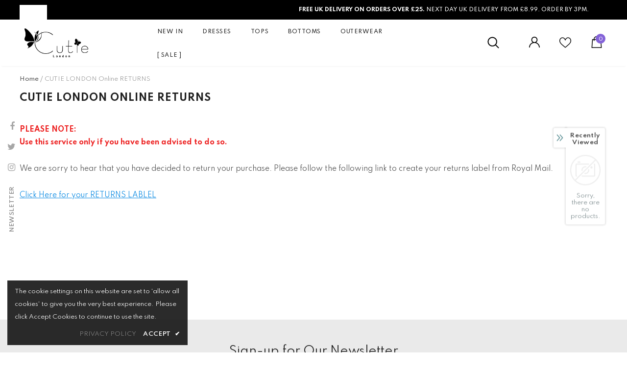

--- FILE ---
content_type: text/html; charset=utf-8
request_url: https://cutielondon.com/pages/cutie-london-online-returns
body_size: 44292
content:
<!doctype html>
<!--[if lt IE 7]><html class="no-js lt-ie9 lt-ie8 lt-ie7" lang="en"> <![endif]-->
<!--[if IE 7]><html class="no-js lt-ie9 lt-ie8" lang="en"> <![endif]-->
<!--[if IE 8]><html class="no-js lt-ie9" lang="en"> <![endif]-->
<!--[if IE 9 ]><html class="ie9 no-js"> <![endif]-->
<!--[if (gt IE 9)|!(IE)]><!--> <html class="no-js"> <!--<![endif]-->
<head>

<!-- Google tag (gtag.js) -->
<script async src="https://www.googletagmanager.com/gtag/js?id=G-2M0H2YCX2C"></script>
<script>
  window.dataLayer = window.dataLayer || [];
  function gtag(){dataLayer.push(arguments);}
  gtag('js', new Date());

  gtag('config', 'G-2M0H2YCX2C');
</script>
  
  <!-- Basic page needs ================================================== -->
  <meta charset="utf-8">
  <meta http-equiv="X-UA-Compatible" content="IE=edge,chrome=1">
	
  <!-- Title and description ================================================== -->
  <title>
  CUTIE LONDON Online RETURNS &ndash; Cutie London
  </title>

  
  <meta name="description" content="PLEASE NOTE:Use this service only if you have been advised to do so. We are sorry to hear that you have decided to return your purchase. Please follow the following link to create your returns label from Royal Mail. Click Here for your RETURNS LABLEL    ">
  

  <!-- Product meta ================================================== -->
  


  <meta property="og:type" content="website">
  <meta property="og:title" content="CUTIE LONDON Online RETURNS">
  
  <meta property="og:image" content="http://cutielondon.com/cdn/shop/files/minimalist-retail-clothing-display_grande.jpg?v=1621449277">
  <meta property="og:image:secure_url" content="https://cutielondon.com/cdn/shop/files/minimalist-retail-clothing-display_grande.jpg?v=1621449277">
  


  <meta property="og:description" content="PLEASE NOTE:Use this service only if you have been advised to do so. We are sorry to hear that you have decided to return your purchase. Please follow the following link to create your returns label from Royal Mail. Click Here for your RETURNS LABLEL    ">


  <meta property="og:url" content="https://cutielondon.com/pages/cutie-london-online-returns">
  <meta property="og:site_name" content="Cutie London">
  <!-- /snippets/twitter-card.liquid -->






<meta name="twitter:image" content="https://cutielondon.com/cdn/shop/files/minimalist-retail-clothing-display_grande.jpg?v=1621449277">
<meta name="twitter:image:width" content="240">
<meta name="twitter:image:height" content="240">




  <!-- Helpers ================================================== -->
  <link rel="canonical" href="https://cutielondon.com/pages/cutie-london-online-returns">
  <link canonical-shop-url="https://cutielondon.com/">
  <meta name="viewport" content="width=device-width,initial-scale=1">
  <link rel="preload" href="//cutielondon.com/cdn/shop/t/16/assets/vendor.min.css?v=165367215043409683411621445390" as="style">
  <!-- <link rel="preload" href="//cutielondon.com/cdn/shop/t/16/assets/theme-styles.css?v=151917451505500099971621445458" as="style">
  <link rel="preload" href="//cutielondon.com/cdn/shop/t/16/assets/theme-styles-responsive.css?v=137955659148371897371621445458" as="style"> -->
  <link rel="preload" href="//cutielondon.com/cdn/shop/t/16/assets/theme.min.css?v=160855240450243973731621445458" as="style">
  <link rel="preload" href="//cutielondon.com/cdn/shop/t/16/assets/theme-settings.css?v=177316999160655368391749807226" as="style">
  <link rel="preload" href="//cutielondon.com/cdn/shop/t/16/assets/header-05.css?v=132394494759809378591621445372" as="style">
  <link rel="preload" href="//cutielondon.com/cdn/shop/t/16/assets/header-06.css?v=72127296045303638931621445373" as="style">
  <link rel="preload" href="//cutielondon.com/cdn/shop/t/16/assets/header-07.css?v=76819790554421693091621445373" as="style">
  <link rel="preload" href="//cutielondon.com/cdn/shop/t/16/assets/header-08.css?v=136552887876050524991621445374" as="style">
  <link rel="preload" href="//cutielondon.com/cdn/shop/t/16/assets/footer-06.css?v=44150507389243462391621445365" as="style">
  <link rel="preload" href="//cutielondon.com/cdn/shop/t/16/assets/footer-07.css?v=98128527296320222641621445365" as="style">
  <link rel="preload" href="//cutielondon.com/cdn/shop/t/16/assets/footer-08.css?v=17161311055609253561621445366" as="style">
  <link rel="preload" href="//cutielondon.com/cdn/shop/t/16/assets/footer-09.css?v=31723816694365087181621445366" as="style">
  <link rel="preload" href="//cutielondon.com/cdn/shop/t/16/assets/product-skin.css?v=158450100908200085411621445387" as="style">
  <link rel="preload" href="//cutielondon.com/cdn/shop/t/16/assets/layout_style_1170.css?v=65628601322201606771621445381" as="style">
  <link rel="preload" href="//cutielondon.com/cdn/shop/t/16/assets/layout_style_fullwidth.css?v=21304515535897816811621445382" as="style">
  <link rel="preload" href="//cutielondon.com/cdn/shop/t/16/assets/layout_style_flower.css?v=72157803547272692881621445381" as="style">
  <link rel="preload" href="//cutielondon.com/cdn/shop/t/16/assets/layout_style_suppermarket.css?v=159239531194775201071621445383" as="style">

  <!-- Favicon -->
  
  <link rel="shortcut icon" href="//cutielondon.com/cdn/shop/files/Favicon_32x32.png?v=1614322073" type="image/png">
  
  
  <!-- Styles -->
  <style>
    @import url('https://fonts.googleapis.com/css?family=Spartan:300,300i,400,400i,500,500i,600,600i,700,700i,800,800i&display=swap');
			    

          
			        
          
    
    :root {
      --font_size: 14px;
      --font_size_minus1: 13px;
      --font_size_minus2: 12px;
      --font_size_minus3: 11px;
      --font_size_minus4: 10px;
      --font_size_plus1: 15px;
      --font_size_plus2: 16px;
      --font_size_plus3: 17px;
      --font_size_plus4: 18px;
      --font_size_plus6: 20px;
      --font_size_plus7: 21px;
      --font_size_plus8: 22px;
      --font_size_plus9: 23px;
      --font_size_plus10: 24px;
      --font_size_plus12: 26px;
      --font_size_plus13: 27px;
      --font_size_plus14: 28px;
      --font_size_plus16: 30px;
      --font_size_plus18: 32px;
      --font_size_plus21: 35px;
      --font_size_plus22: 36px;
      --font_size_plus23: 37px;
      --font_size_plus24: 38px;
      --font_size_plus33: 47px;

	  --fonts_name: Spartan;
	  --fonts_name_2: Spartan;

      /* Color */
      --body_bg: #ffffff;
      --body_color: #505050;
      --link_color: #0688e2;
      --link_color_hover: #232323;

      /* Breadcrumb */
      --breadcrumb_color : #999999;
      --breadcrumb_text_transform : capitalize;

      /* Header and Title */
      --page_title_font_size: 20px;
      --page_title_font_size_minus4: 16px;
      --page_title_font_size_plus5: 25px;
      --page_title_color: #202020;
      --page_title_text_align : left;

      /* Product  */
      --product_text_transform : none;
      --product_name_text_align : left;
      --color_title_pr: #505050;
      --color_title_pr_hover: #202020;
      --color_vendor : #202020;
      --sale_text : #ffffff;
      --bg_sale : #ed4649;
      --custom_label_text : #202020;
      --custom_label_bg : #ffffff;
      --bundle_label_text : #ffffff;
      --bundle_label_bg : #232323;
      --new_label_text : #000000;
      --new_label_bg : #ffffff;
      --new_label_border : #ffffff;
      --sold_out_text : #808080;
      --bg_sold_out : #ffffff;
      --color_price: #202020;
      --color_price_sale: #d81e41;
      --color_compare_price: #808080;
      --color_compare_product: #fff;
      
        --color_quick_view: #202020;
        --bg_quick_view: #ffffff;
      
      --color_wishlist: #0e0e0e;
      --bg_wishlist: rgba(0,0,0,0);
      --bg_wishlist_active: #ffe5e5;


      /* Button 1 */
      --background_1: #8463d8;
      --color_1 : #ffffff;
      --border_1 : #8463d8;

      /* Button 2 */
      --background_2: #202020;
      --color_2 : #ffffff;
      --border_2 : #202020;

      /* Button 3 */
      --background_3: #ffffff;
      --color_3 : #202020;
      --border_3 : #808080;


      /* Border Color */
      --border_widget_title : #e0e0e0;
      --border_color_1 : #ebebeb;
      --border_color_2: #e7e7e7;
      --border_page_title: #eaeaea;
      --border_input: #cbcbcb;
      --border_checkbox: #d0d0d0;
      --border_dropdown: #dadada;
      --border_bt_sidebar : #e6e6e6;
      --color_ipt: #3c3c3c;
      --color_icon_drop: #6b6b6b;

      
      --color_slick_arrow: #000000;
      --color_border_slick_arrow: #ffffff;
      --color_bg_slick_arrow: #ffffff;
      

      /*color Mobile*/

      --color_menu_mb: #232323;
      --color_menu_level3: #3c3c3c;

      /* Mixin ================= */
      
          --padding_btn: 14px 15px 12px !important;
          --padding_btn_bundle: 14px 15px 12px;
          --padding_btn_qv_add_to_cart: 14px 15px 12px;
          --font_size_btn: var(--font_size);
          --letter_spacing_btn: 0;
      

      
      
          --color-price-box: var(--color_compare_price);
      

      --color_review: #000000;
      --color_review_empty: #cccccc;

      --border-product-image: #e6e6e6;

      
      --border-radius-17: 17px;
      --border-radius-50: 50%;
      
    }
</style>
  <link href="//cutielondon.com/cdn/shop/t/16/assets/vendor.min.css?v=165367215043409683411621445390" rel="stylesheet" type="text/css" media="all" />
<link href="//cutielondon.com/cdn/shop/t/16/assets/theme-styles.css?v=151917451505500099971621445458" rel="stylesheet" type="text/css" media="all" />
<link href="//cutielondon.com/cdn/shop/t/16/assets/theme-styles-responsive.css?v=137955659148371897371621445458" rel="stylesheet" type="text/css" media="all" />
<!-- <link href="//cutielondon.com/cdn/shop/t/16/assets/theme.min.css?v=160855240450243973731621445458" rel="stylesheet" type="text/css" media="all" /> -->
<link href="//cutielondon.com/cdn/shop/t/16/assets/theme-settings.css?v=177316999160655368391749807226" rel="stylesheet" type="text/css" media="all" />







	<link href="//cutielondon.com/cdn/shop/t/16/assets/header-06.css?v=72127296045303638931621445373" rel="stylesheet" type="text/css" media="all" />







	<link href="//cutielondon.com/cdn/shop/t/16/assets/footer-06.css?v=44150507389243462391621445365" rel="stylesheet" type="text/css" media="all" />















	<link href="//cutielondon.com/cdn/shop/t/16/assets/layout_style_fullwidth.css?v=21304515535897816811621445382" rel="stylesheet" type="text/css" media="all" />





  
   <!-- Scripts -->
  <script src="//cutielondon.com/cdn/shop/t/16/assets/jquery.min.js?v=56888366816115934351621445379" type="text/javascript"></script>
<script src="//cutielondon.com/cdn/shop/t/16/assets/jquery-cookie.min.js?v=72365755745404048181621445378" type="text/javascript"></script>
<script src="//cutielondon.com/cdn/shop/t/16/assets/lazysizes.min.js?v=84414966064882348651621445383" type="text/javascript"></script>

<script>
  	window.lazySizesConfig = window.lazySizesConfig || {};
    lazySizesConfig.loadMode = 1;
    window.lazySizesConfig.init = false;
    lazySizes.init();
  
    window.ajax_cart = "none";
    window.money_format = "&pound;{{amount}}";//"&pound;{{amount}} GBP";
    window.shop_currency = "GBP";
    window.show_multiple_currencies = false;
    window.use_color_swatch = true;
    window.color_swatch_style = "variant";
    window.enable_sidebar_multiple_choice = true;
    window.file_url = "//cutielondon.com/cdn/shop/files/?2169";
    window.asset_url = "";
    window.router = "";
    window.swatch_recently = "color, couleur";
    window.label_sale = "discount_sale";
    window.layout_style = "layout_style_fullwidth";
    window.product_style = "grouped";
    window.category_style = "no_sidebar";
    window.layout_body = "custom_width";
    
    window.inventory_text = {
        in_stock: "In stock",
        many_in_stock: "Many in stock",
        out_of_stock: "Out of stock",
        add_to_cart: "Add to cart",
        add_all_to_cart: "Add all to Cart",
        sold_out: "Sold Out",
        select_options : "Select options",
        unavailable: "Sold Out",
        view_all_collection: "View All",
        no_more_product: "No more product",
        show_options: "Show Variants",
        hide_options: "Hide Variants",
        adding : "Adding",
        thank_you : "Thank You",
        add_more : "Add More",
        cart_feedback : "Added",
        add_wishlist : "Add to Wish List",
        remove_wishlist : "Remove Wish List",
        add_wishlist_1 : "Add to wishlist",
        remove_wishlist_1 : "Remove wishlist",
        previous: "Prev",
        next: "Next",
      	pre_order : "Pre Order",
        hotStock: "Hurry up! only [inventory] left",
        view_more: "View All",
        view_less : "View Less",
        show_more: "Show More",
        show_less : "Show Less",
        days : "Days",
        hours : "Hours",
        mins : "Mins",
        secs : "Secs",

        customlabel: "Custom Label",
        newlabel: "New",
        salelabel: "Sale",
        soldoutlabel: "Sold Out",
        bundlelabel: "Bundle",

        message_compare : "You must select at least two products to compare!",
        message_iscart : "is added to your shopping cart.",

        add_compare : "Add to compare",
        remove_compare : "Remove compare",
        remove: "Remove",
        warning_quantity: "Maximum quantity",
    };
    window.multi_lang = false;
    window.infinity_scroll_feature = true;
    window.newsletter_popup = true;
    window.hidden_newsletter = true;
    window.option_ptoduct1 = "size";
    window.option_ptoduct2 = "color";
    window.option_ptoduct3 = "option 3"

    /* Free Shipping Message */
    window.free_shipping_color1 = "#f44336";  
    window.free_shipping_color2 = "#ff9800";
    window.free_shipping_color3 = "#69c69c";
    window.free_shipping_price = 75;
    window.free_shipping_text = {
        free_shipping_message_1: "You qualify for free shipping!",
        free_shipping_message_2:"Only",
        free_shipping_message_3: "away from",
        free_shipping_message_4: "free shipping",
        free_shipping_1: "Free",
        free_shipping_2: "TBD",
    }

</script>

  <!-- Header hook for plugins ================================ -->
  <script>window.performance && window.performance.mark && window.performance.mark('shopify.content_for_header.start');</script><meta name="google-site-verification" content="3ToCAKOX0o7E4k0SI5-N7d9N3SflJOoDCub_LZa-Vyo">
<meta name="google-site-verification" content="ZFco1FfPVBVZaEZ2PAd4RgnzDTSitOqajDMvU6MhS1Y">
<meta id="shopify-digital-wallet" name="shopify-digital-wallet" content="/9292098/digital_wallets/dialog">
<meta name="shopify-checkout-api-token" content="c7c8583a5d938794b96e5ce5f6a431be">
<meta id="in-context-paypal-metadata" data-shop-id="9292098" data-venmo-supported="false" data-environment="production" data-locale="en_US" data-paypal-v4="true" data-currency="GBP">
<script async="async" src="/checkouts/internal/preloads.js?locale=en-GB"></script>
<script id="apple-pay-shop-capabilities" type="application/json">{"shopId":9292098,"countryCode":"GB","currencyCode":"GBP","merchantCapabilities":["supports3DS"],"merchantId":"gid:\/\/shopify\/Shop\/9292098","merchantName":"Cutie London","requiredBillingContactFields":["postalAddress","email","phone"],"requiredShippingContactFields":["postalAddress","email","phone"],"shippingType":"shipping","supportedNetworks":["visa","maestro","masterCard","amex","discover","elo"],"total":{"type":"pending","label":"Cutie London","amount":"1.00"},"shopifyPaymentsEnabled":true,"supportsSubscriptions":true}</script>
<script id="shopify-features" type="application/json">{"accessToken":"c7c8583a5d938794b96e5ce5f6a431be","betas":["rich-media-storefront-analytics"],"domain":"cutielondon.com","predictiveSearch":true,"shopId":9292098,"locale":"en"}</script>
<script>var Shopify = Shopify || {};
Shopify.shop = "cutie-london-x2.myshopify.com";
Shopify.locale = "en";
Shopify.currency = {"active":"GBP","rate":"1.0"};
Shopify.country = "GB";
Shopify.theme = {"name":"UPDATE Ella-4.4.0-sections-ready","id":123167867063,"schema_name":"Ella","schema_version":"4.3.0","theme_store_id":null,"role":"main"};
Shopify.theme.handle = "null";
Shopify.theme.style = {"id":null,"handle":null};
Shopify.cdnHost = "cutielondon.com/cdn";
Shopify.routes = Shopify.routes || {};
Shopify.routes.root = "/";</script>
<script type="module">!function(o){(o.Shopify=o.Shopify||{}).modules=!0}(window);</script>
<script>!function(o){function n(){var o=[];function n(){o.push(Array.prototype.slice.apply(arguments))}return n.q=o,n}var t=o.Shopify=o.Shopify||{};t.loadFeatures=n(),t.autoloadFeatures=n()}(window);</script>
<script id="shop-js-analytics" type="application/json">{"pageType":"page"}</script>
<script defer="defer" async type="module" src="//cutielondon.com/cdn/shopifycloud/shop-js/modules/v2/client.init-shop-cart-sync_C5BV16lS.en.esm.js"></script>
<script defer="defer" async type="module" src="//cutielondon.com/cdn/shopifycloud/shop-js/modules/v2/chunk.common_CygWptCX.esm.js"></script>
<script type="module">
  await import("//cutielondon.com/cdn/shopifycloud/shop-js/modules/v2/client.init-shop-cart-sync_C5BV16lS.en.esm.js");
await import("//cutielondon.com/cdn/shopifycloud/shop-js/modules/v2/chunk.common_CygWptCX.esm.js");

  window.Shopify.SignInWithShop?.initShopCartSync?.({"fedCMEnabled":true,"windoidEnabled":true});

</script>
<script>(function() {
  var isLoaded = false;
  function asyncLoad() {
    if (isLoaded) return;
    isLoaded = true;
    var urls = ["https:\/\/chimpstatic.com\/mcjs-connected\/js\/users\/6cf1494d2853382467b491e1d\/f61b7d688b403aa3d6670f328.js?shop=cutie-london-x2.myshopify.com"];
    for (var i = 0; i < urls.length; i++) {
      var s = document.createElement('script');
      s.type = 'text/javascript';
      s.async = true;
      s.src = urls[i];
      var x = document.getElementsByTagName('script')[0];
      x.parentNode.insertBefore(s, x);
    }
  };
  if(window.attachEvent) {
    window.attachEvent('onload', asyncLoad);
  } else {
    window.addEventListener('load', asyncLoad, false);
  }
})();</script>
<script id="__st">var __st={"a":9292098,"offset":0,"reqid":"fbf7599e-e51b-4e1d-b213-4515dd517f7f-1768674875","pageurl":"cutielondon.com\/pages\/cutie-london-online-returns","s":"pages-88687313079","u":"63bd5d720fe1","p":"page","rtyp":"page","rid":88687313079};</script>
<script>window.ShopifyPaypalV4VisibilityTracking = true;</script>
<script id="captcha-bootstrap">!function(){'use strict';const t='contact',e='account',n='new_comment',o=[[t,t],['blogs',n],['comments',n],[t,'customer']],c=[[e,'customer_login'],[e,'guest_login'],[e,'recover_customer_password'],[e,'create_customer']],r=t=>t.map((([t,e])=>`form[action*='/${t}']:not([data-nocaptcha='true']) input[name='form_type'][value='${e}']`)).join(','),a=t=>()=>t?[...document.querySelectorAll(t)].map((t=>t.form)):[];function s(){const t=[...o],e=r(t);return a(e)}const i='password',u='form_key',d=['recaptcha-v3-token','g-recaptcha-response','h-captcha-response',i],f=()=>{try{return window.sessionStorage}catch{return}},m='__shopify_v',_=t=>t.elements[u];function p(t,e,n=!1){try{const o=window.sessionStorage,c=JSON.parse(o.getItem(e)),{data:r}=function(t){const{data:e,action:n}=t;return t[m]||n?{data:e,action:n}:{data:t,action:n}}(c);for(const[e,n]of Object.entries(r))t.elements[e]&&(t.elements[e].value=n);n&&o.removeItem(e)}catch(o){console.error('form repopulation failed',{error:o})}}const l='form_type',E='cptcha';function T(t){t.dataset[E]=!0}const w=window,h=w.document,L='Shopify',v='ce_forms',y='captcha';let A=!1;((t,e)=>{const n=(g='f06e6c50-85a8-45c8-87d0-21a2b65856fe',I='https://cdn.shopify.com/shopifycloud/storefront-forms-hcaptcha/ce_storefront_forms_captcha_hcaptcha.v1.5.2.iife.js',D={infoText:'Protected by hCaptcha',privacyText:'Privacy',termsText:'Terms'},(t,e,n)=>{const o=w[L][v],c=o.bindForm;if(c)return c(t,g,e,D).then(n);var r;o.q.push([[t,g,e,D],n]),r=I,A||(h.body.append(Object.assign(h.createElement('script'),{id:'captcha-provider',async:!0,src:r})),A=!0)});var g,I,D;w[L]=w[L]||{},w[L][v]=w[L][v]||{},w[L][v].q=[],w[L][y]=w[L][y]||{},w[L][y].protect=function(t,e){n(t,void 0,e),T(t)},Object.freeze(w[L][y]),function(t,e,n,w,h,L){const[v,y,A,g]=function(t,e,n){const i=e?o:[],u=t?c:[],d=[...i,...u],f=r(d),m=r(i),_=r(d.filter((([t,e])=>n.includes(e))));return[a(f),a(m),a(_),s()]}(w,h,L),I=t=>{const e=t.target;return e instanceof HTMLFormElement?e:e&&e.form},D=t=>v().includes(t);t.addEventListener('submit',(t=>{const e=I(t);if(!e)return;const n=D(e)&&!e.dataset.hcaptchaBound&&!e.dataset.recaptchaBound,o=_(e),c=g().includes(e)&&(!o||!o.value);(n||c)&&t.preventDefault(),c&&!n&&(function(t){try{if(!f())return;!function(t){const e=f();if(!e)return;const n=_(t);if(!n)return;const o=n.value;o&&e.removeItem(o)}(t);const e=Array.from(Array(32),(()=>Math.random().toString(36)[2])).join('');!function(t,e){_(t)||t.append(Object.assign(document.createElement('input'),{type:'hidden',name:u})),t.elements[u].value=e}(t,e),function(t,e){const n=f();if(!n)return;const o=[...t.querySelectorAll(`input[type='${i}']`)].map((({name:t})=>t)),c=[...d,...o],r={};for(const[a,s]of new FormData(t).entries())c.includes(a)||(r[a]=s);n.setItem(e,JSON.stringify({[m]:1,action:t.action,data:r}))}(t,e)}catch(e){console.error('failed to persist form',e)}}(e),e.submit())}));const S=(t,e)=>{t&&!t.dataset[E]&&(n(t,e.some((e=>e===t))),T(t))};for(const o of['focusin','change'])t.addEventListener(o,(t=>{const e=I(t);D(e)&&S(e,y())}));const B=e.get('form_key'),M=e.get(l),P=B&&M;t.addEventListener('DOMContentLoaded',(()=>{const t=y();if(P)for(const e of t)e.elements[l].value===M&&p(e,B);[...new Set([...A(),...v().filter((t=>'true'===t.dataset.shopifyCaptcha))])].forEach((e=>S(e,t)))}))}(h,new URLSearchParams(w.location.search),n,t,e,['guest_login'])})(!0,!0)}();</script>
<script integrity="sha256-4kQ18oKyAcykRKYeNunJcIwy7WH5gtpwJnB7kiuLZ1E=" data-source-attribution="shopify.loadfeatures" defer="defer" src="//cutielondon.com/cdn/shopifycloud/storefront/assets/storefront/load_feature-a0a9edcb.js" crossorigin="anonymous"></script>
<script data-source-attribution="shopify.dynamic_checkout.dynamic.init">var Shopify=Shopify||{};Shopify.PaymentButton=Shopify.PaymentButton||{isStorefrontPortableWallets:!0,init:function(){window.Shopify.PaymentButton.init=function(){};var t=document.createElement("script");t.src="https://cutielondon.com/cdn/shopifycloud/portable-wallets/latest/portable-wallets.en.js",t.type="module",document.head.appendChild(t)}};
</script>
<script data-source-attribution="shopify.dynamic_checkout.buyer_consent">
  function portableWalletsHideBuyerConsent(e){var t=document.getElementById("shopify-buyer-consent"),n=document.getElementById("shopify-subscription-policy-button");t&&n&&(t.classList.add("hidden"),t.setAttribute("aria-hidden","true"),n.removeEventListener("click",e))}function portableWalletsShowBuyerConsent(e){var t=document.getElementById("shopify-buyer-consent"),n=document.getElementById("shopify-subscription-policy-button");t&&n&&(t.classList.remove("hidden"),t.removeAttribute("aria-hidden"),n.addEventListener("click",e))}window.Shopify?.PaymentButton&&(window.Shopify.PaymentButton.hideBuyerConsent=portableWalletsHideBuyerConsent,window.Shopify.PaymentButton.showBuyerConsent=portableWalletsShowBuyerConsent);
</script>
<script data-source-attribution="shopify.dynamic_checkout.cart.bootstrap">document.addEventListener("DOMContentLoaded",(function(){function t(){return document.querySelector("shopify-accelerated-checkout-cart, shopify-accelerated-checkout")}if(t())Shopify.PaymentButton.init();else{new MutationObserver((function(e,n){t()&&(Shopify.PaymentButton.init(),n.disconnect())})).observe(document.body,{childList:!0,subtree:!0})}}));
</script>
<link id="shopify-accelerated-checkout-styles" rel="stylesheet" media="screen" href="https://cutielondon.com/cdn/shopifycloud/portable-wallets/latest/accelerated-checkout-backwards-compat.css" crossorigin="anonymous">
<style id="shopify-accelerated-checkout-cart">
        #shopify-buyer-consent {
  margin-top: 1em;
  display: inline-block;
  width: 100%;
}

#shopify-buyer-consent.hidden {
  display: none;
}

#shopify-subscription-policy-button {
  background: none;
  border: none;
  padding: 0;
  text-decoration: underline;
  font-size: inherit;
  cursor: pointer;
}

#shopify-subscription-policy-button::before {
  box-shadow: none;
}

      </style>

<script>window.performance && window.performance.mark && window.performance.mark('shopify.content_for_header.end');</script>

  <!--[if lt IE 9]>
  <script src="//html5shiv.googlecode.com/svn/trunk/html5.js" type="text/javascript"></script>
  <![endif]-->

  <!-- EXCLUDE RETURNS FROM SEARCH ENGINES -->
  
  <meta name="robots" content="noindex">
  
  
  
  
  

  <script>

    Shopify.productOptionsMap = {};
    Shopify.quickViewOptionsMap = {};

    Shopify.updateOptionsInSelector = function(selectorIndex, wrapperSlt) {
        Shopify.optionsMap = wrapperSlt === '.product' ? Shopify.productOptionsMap : Shopify.quickViewOptionsMap;

        switch (selectorIndex) {
            case 0:
                var key = 'root';
                var selector = $(wrapperSlt + ' .single-option-selector:eq(0)');
                break;
            case 1:
                var key = $(wrapperSlt + ' .single-option-selector:eq(0)').val();
                var selector = $(wrapperSlt + ' .single-option-selector:eq(1)');
                break;
            case 2:
                var key = $(wrapperSlt + ' .single-option-selector:eq(0)').val();
                key += ' / ' + $(wrapperSlt + ' .single-option-selector:eq(1)').val();
                var selector = $(wrapperSlt + ' .single-option-selector:eq(2)');
        }

        var initialValue = selector.val();
        selector.empty();

        var availableOptions = Shopify.optionsMap[key];

        if (availableOptions && availableOptions.length) {
            for (var i = 0; i < availableOptions.length; i++) {
                var option = availableOptions[i].replace('-sold-out','');
                var newOption = $('<option></option>').val(option).html(option);

                selector.append(newOption);
            }

            $(wrapperSlt + ' .swatch[data-option-index="' + selectorIndex + '"] .swatch-element').each(function() {
                // debugger;
                if ($.inArray($(this).attr('data-value'), availableOptions) !== -1) {
                    $(this).addClass('available').removeClass('soldout').find(':radio').prop('disabled',false).prop('checked',true);
                }
                else {
                    if ($.inArray($(this).attr('data-value') + '-sold-out', availableOptions) !== -1) {
                        $(this).addClass('available').addClass('soldout').find(':radio').prop('disabled',false).prop('checked',true);
                    } else {
                        $(this).removeClass('available').addClass('soldout').find(':radio').prop('disabled',true).prop('checked',false);
                    }
                    
                }
            });

            if ($.inArray(initialValue, availableOptions) !== -1) {
                selector.val(initialValue);
            }

            selector.trigger('change');
        };
    };

    Shopify.linkOptionSelectors = function(product, wrapperSlt, check) {
        // Building our mapping object.
        Shopify.optionsMap = wrapperSlt === '.product' ? Shopify.productOptionsMap : Shopify.quickViewOptionsMap;
        var arr_1= [],
            arr_2= [],
            arr_3= [];

        Shopify.optionsMap['root'] == [];
        for (var i = 0; i < product.variants.length; i++) {
            var variant = product.variants[i];
            if (variant) {
                var key1 = variant.option1;
                var key2 = variant.option1 + ' / ' + variant.option2;
                Shopify.optionsMap[key1] = [];
                Shopify.optionsMap[key2] = [];
            }
        }
        for (var i = 0; i < product.variants.length; i++) {
            var variant = product.variants[i];
            if (variant) {
                if (window.use_color_swatch) {
                    if (variant.available) {
                        // Gathering values for the 1st drop-down.
                        Shopify.optionsMap['root'] = Shopify.optionsMap['root'] || [];

                        // if ($.inArray(variant.option1 + '-sold-out', Shopify.optionsMap['root']) !== -1) {
                        //     Shopify.optionsMap['root'].pop();
                        // } 

                        arr_1.push(variant.option1);
                        arr_1 = $.unique(arr_1);

                        Shopify.optionsMap['root'].push(variant.option1);

                        Shopify.optionsMap['root'] = Shopify.uniq(Shopify.optionsMap['root']);

                        // Gathering values for the 2nd drop-down.
                        if (product.options.length > 1) {
                        var key = variant.option1;
                            Shopify.optionsMap[key] = Shopify.optionsMap[key] || [];
                            // if ($.inArray(variant.option2 + '-sold-out', Shopify.optionsMap[key]) !== -1) {
                            //     Shopify.optionsMap[key].pop();
                            // } 
                            Shopify.optionsMap[key].push(variant.option2);
                            if ($.inArray(variant.option2, arr_2) === -1) {
                                arr_2.push(variant.option2);
                                arr_2 = $.unique(arr_2);
                            }
                            Shopify.optionsMap[key] = Shopify.uniq(Shopify.optionsMap[key]);
                        }

                        // Gathering values for the 3rd drop-down.
                        if (product.options.length === 3) {
                            var key = variant.option1 + ' / ' + variant.option2;
                            Shopify.optionsMap[key] = Shopify.optionsMap[key] || [];
                            Shopify.optionsMap[key].push(variant.option3);

                            if ($.inArray(variant.option3, arr_3) === -1) {
                                arr_3.push(variant.option3);
                                arr_3 = $.unique(arr_3);
                            }
                            
                            Shopify.optionsMap[key] = Shopify.uniq(Shopify.optionsMap[key]);
                        }
                    } else {
                        // Gathering values for the 1st drop-down.
                        Shopify.optionsMap['root'] = Shopify.optionsMap['root'] || [];
                        if ($.inArray(variant.option1, arr_1) === -1) {
                            Shopify.optionsMap['root'].push(variant.option1 + '-sold-out');
                        }
                        
                        Shopify.optionsMap['root'] = Shopify.uniq(Shopify.optionsMap['root']);

                        // Gathering values for the 2nd drop-down.
                        if (product.options.length > 1) {
                            var key = variant.option1;
                            Shopify.optionsMap[key] = Shopify.optionsMap[key] || [];
                            // Shopify.optionsMap[key].push(variant.option2);

                            // if ($.inArray(variant.option2, arr_2) === -1) {
                                Shopify.optionsMap[key].push(variant.option2 + '-sold-out');
                            // }
                            
                            Shopify.optionsMap[key] = Shopify.uniq(Shopify.optionsMap[key]);
                        }

                        // Gathering values for the 3rd drop-down.
                        if (product.options.length === 3) {
                            var key = variant.option1 + ' / ' + variant.option2;
                            Shopify.optionsMap[key] = Shopify.optionsMap[key] || [];
//                             if ($.inArray(variant.option3, arr_3) === -1) {
                                Shopify.optionsMap[key].push(variant.option3 + '-sold-out');
//                             }
                            Shopify.optionsMap[key] = Shopify.uniq(Shopify.optionsMap[key]);
                        }

                    }
                } else {
                    // Gathering values for the 1st drop-down.
                    if (check) {
                        if (variant.available) {
                            Shopify.optionsMap['root'] = Shopify.optionsMap['root'] || [];
                            Shopify.optionsMap['root'].push(variant.option1);
                            Shopify.optionsMap['root'] = Shopify.uniq(Shopify.optionsMap['root']);

                            // Gathering values for the 2nd drop-down.
                            if (product.options.length > 1) {
                            var key = variant.option1;
                                Shopify.optionsMap[key] = Shopify.optionsMap[key] || [];
                                Shopify.optionsMap[key].push(variant.option2);
                                Shopify.optionsMap[key] = Shopify.uniq(Shopify.optionsMap[key]);
                            }

                            // Gathering values for the 3rd drop-down.
                            if (product.options.length === 3) {
                                var key = variant.option1 + ' / ' + variant.option2;
                                Shopify.optionsMap[key] = Shopify.optionsMap[key] || [];
                                Shopify.optionsMap[key].push(variant.option3);
                                Shopify.optionsMap[key] = Shopify.uniq(Shopify.optionsMap[key]);
                            }
                        }
                    } else {
                        Shopify.optionsMap['root'] = Shopify.optionsMap['root'] || [];

                        Shopify.optionsMap['root'].push(variant.option1);
                        Shopify.optionsMap['root'] = Shopify.uniq(Shopify.optionsMap['root']);

                        // Gathering values for the 2nd drop-down.
                        if (product.options.length > 1) {
                        var key = variant.option1;
                            Shopify.optionsMap[key] = Shopify.optionsMap[key] || [];
                            Shopify.optionsMap[key].push(variant.option2);
                            Shopify.optionsMap[key] = Shopify.uniq(Shopify.optionsMap[key]);
                        }

                        // Gathering values for the 3rd drop-down.
                        if (product.options.length === 3) {
                            var key = variant.option1 + ' / ' + variant.option2;
                            Shopify.optionsMap[key] = Shopify.optionsMap[key] || [];
                            Shopify.optionsMap[key].push(variant.option3);
                            Shopify.optionsMap[key] = Shopify.uniq(Shopify.optionsMap[key]);
                        }
                    }
                    
                }
            }
        };

        // Update options right away.
        Shopify.updateOptionsInSelector(0, wrapperSlt);

        if (product.options.length > 1) Shopify.updateOptionsInSelector(1, wrapperSlt);
        if (product.options.length === 3) Shopify.updateOptionsInSelector(2, wrapperSlt);

        // When there is an update in the first dropdown.
        $(wrapperSlt + " .single-option-selector:eq(0)").change(function() {
            Shopify.updateOptionsInSelector(1, wrapperSlt);
            if (product.options.length === 3) Shopify.updateOptionsInSelector(2, wrapperSlt);
            return true;
        });

        // When there is an update in the second dropdown.
        $(wrapperSlt + " .single-option-selector:eq(1)").change(function() {
            if (product.options.length === 3) Shopify.updateOptionsInSelector(2, wrapperSlt);
            return true;
        });
    };
</script>
  

 <script src="//cutielondon.com/cdn/shop/t/16/assets/variable-products.js?v=64798073584979815211635958746" type="text/javascript" defer></script>

  <meta name="google-site-verification" content="ZFco1FfPVBVZaEZ2PAd4RgnzDTSitOqajDMvU6MhS1Y" />
 <link href="https://monorail-edge.shopifysvc.com" rel="dns-prefetch">
<script>(function(){if ("sendBeacon" in navigator && "performance" in window) {try {var session_token_from_headers = performance.getEntriesByType('navigation')[0].serverTiming.find(x => x.name == '_s').description;} catch {var session_token_from_headers = undefined;}var session_cookie_matches = document.cookie.match(/_shopify_s=([^;]*)/);var session_token_from_cookie = session_cookie_matches && session_cookie_matches.length === 2 ? session_cookie_matches[1] : "";var session_token = session_token_from_headers || session_token_from_cookie || "";function handle_abandonment_event(e) {var entries = performance.getEntries().filter(function(entry) {return /monorail-edge.shopifysvc.com/.test(entry.name);});if (!window.abandonment_tracked && entries.length === 0) {window.abandonment_tracked = true;var currentMs = Date.now();var navigation_start = performance.timing.navigationStart;var payload = {shop_id: 9292098,url: window.location.href,navigation_start,duration: currentMs - navigation_start,session_token,page_type: "page"};window.navigator.sendBeacon("https://monorail-edge.shopifysvc.com/v1/produce", JSON.stringify({schema_id: "online_store_buyer_site_abandonment/1.1",payload: payload,metadata: {event_created_at_ms: currentMs,event_sent_at_ms: currentMs}}));}}window.addEventListener('pagehide', handle_abandonment_event);}}());</script>
<script id="web-pixels-manager-setup">(function e(e,d,r,n,o){if(void 0===o&&(o={}),!Boolean(null===(a=null===(i=window.Shopify)||void 0===i?void 0:i.analytics)||void 0===a?void 0:a.replayQueue)){var i,a;window.Shopify=window.Shopify||{};var t=window.Shopify;t.analytics=t.analytics||{};var s=t.analytics;s.replayQueue=[],s.publish=function(e,d,r){return s.replayQueue.push([e,d,r]),!0};try{self.performance.mark("wpm:start")}catch(e){}var l=function(){var e={modern:/Edge?\/(1{2}[4-9]|1[2-9]\d|[2-9]\d{2}|\d{4,})\.\d+(\.\d+|)|Firefox\/(1{2}[4-9]|1[2-9]\d|[2-9]\d{2}|\d{4,})\.\d+(\.\d+|)|Chrom(ium|e)\/(9{2}|\d{3,})\.\d+(\.\d+|)|(Maci|X1{2}).+ Version\/(15\.\d+|(1[6-9]|[2-9]\d|\d{3,})\.\d+)([,.]\d+|)( \(\w+\)|)( Mobile\/\w+|) Safari\/|Chrome.+OPR\/(9{2}|\d{3,})\.\d+\.\d+|(CPU[ +]OS|iPhone[ +]OS|CPU[ +]iPhone|CPU IPhone OS|CPU iPad OS)[ +]+(15[._]\d+|(1[6-9]|[2-9]\d|\d{3,})[._]\d+)([._]\d+|)|Android:?[ /-](13[3-9]|1[4-9]\d|[2-9]\d{2}|\d{4,})(\.\d+|)(\.\d+|)|Android.+Firefox\/(13[5-9]|1[4-9]\d|[2-9]\d{2}|\d{4,})\.\d+(\.\d+|)|Android.+Chrom(ium|e)\/(13[3-9]|1[4-9]\d|[2-9]\d{2}|\d{4,})\.\d+(\.\d+|)|SamsungBrowser\/([2-9]\d|\d{3,})\.\d+/,legacy:/Edge?\/(1[6-9]|[2-9]\d|\d{3,})\.\d+(\.\d+|)|Firefox\/(5[4-9]|[6-9]\d|\d{3,})\.\d+(\.\d+|)|Chrom(ium|e)\/(5[1-9]|[6-9]\d|\d{3,})\.\d+(\.\d+|)([\d.]+$|.*Safari\/(?![\d.]+ Edge\/[\d.]+$))|(Maci|X1{2}).+ Version\/(10\.\d+|(1[1-9]|[2-9]\d|\d{3,})\.\d+)([,.]\d+|)( \(\w+\)|)( Mobile\/\w+|) Safari\/|Chrome.+OPR\/(3[89]|[4-9]\d|\d{3,})\.\d+\.\d+|(CPU[ +]OS|iPhone[ +]OS|CPU[ +]iPhone|CPU IPhone OS|CPU iPad OS)[ +]+(10[._]\d+|(1[1-9]|[2-9]\d|\d{3,})[._]\d+)([._]\d+|)|Android:?[ /-](13[3-9]|1[4-9]\d|[2-9]\d{2}|\d{4,})(\.\d+|)(\.\d+|)|Mobile Safari.+OPR\/([89]\d|\d{3,})\.\d+\.\d+|Android.+Firefox\/(13[5-9]|1[4-9]\d|[2-9]\d{2}|\d{4,})\.\d+(\.\d+|)|Android.+Chrom(ium|e)\/(13[3-9]|1[4-9]\d|[2-9]\d{2}|\d{4,})\.\d+(\.\d+|)|Android.+(UC? ?Browser|UCWEB|U3)[ /]?(15\.([5-9]|\d{2,})|(1[6-9]|[2-9]\d|\d{3,})\.\d+)\.\d+|SamsungBrowser\/(5\.\d+|([6-9]|\d{2,})\.\d+)|Android.+MQ{2}Browser\/(14(\.(9|\d{2,})|)|(1[5-9]|[2-9]\d|\d{3,})(\.\d+|))(\.\d+|)|K[Aa][Ii]OS\/(3\.\d+|([4-9]|\d{2,})\.\d+)(\.\d+|)/},d=e.modern,r=e.legacy,n=navigator.userAgent;return n.match(d)?"modern":n.match(r)?"legacy":"unknown"}(),u="modern"===l?"modern":"legacy",c=(null!=n?n:{modern:"",legacy:""})[u],f=function(e){return[e.baseUrl,"/wpm","/b",e.hashVersion,"modern"===e.buildTarget?"m":"l",".js"].join("")}({baseUrl:d,hashVersion:r,buildTarget:u}),m=function(e){var d=e.version,r=e.bundleTarget,n=e.surface,o=e.pageUrl,i=e.monorailEndpoint;return{emit:function(e){var a=e.status,t=e.errorMsg,s=(new Date).getTime(),l=JSON.stringify({metadata:{event_sent_at_ms:s},events:[{schema_id:"web_pixels_manager_load/3.1",payload:{version:d,bundle_target:r,page_url:o,status:a,surface:n,error_msg:t},metadata:{event_created_at_ms:s}}]});if(!i)return console&&console.warn&&console.warn("[Web Pixels Manager] No Monorail endpoint provided, skipping logging."),!1;try{return self.navigator.sendBeacon.bind(self.navigator)(i,l)}catch(e){}var u=new XMLHttpRequest;try{return u.open("POST",i,!0),u.setRequestHeader("Content-Type","text/plain"),u.send(l),!0}catch(e){return console&&console.warn&&console.warn("[Web Pixels Manager] Got an unhandled error while logging to Monorail."),!1}}}}({version:r,bundleTarget:l,surface:e.surface,pageUrl:self.location.href,monorailEndpoint:e.monorailEndpoint});try{o.browserTarget=l,function(e){var d=e.src,r=e.async,n=void 0===r||r,o=e.onload,i=e.onerror,a=e.sri,t=e.scriptDataAttributes,s=void 0===t?{}:t,l=document.createElement("script"),u=document.querySelector("head"),c=document.querySelector("body");if(l.async=n,l.src=d,a&&(l.integrity=a,l.crossOrigin="anonymous"),s)for(var f in s)if(Object.prototype.hasOwnProperty.call(s,f))try{l.dataset[f]=s[f]}catch(e){}if(o&&l.addEventListener("load",o),i&&l.addEventListener("error",i),u)u.appendChild(l);else{if(!c)throw new Error("Did not find a head or body element to append the script");c.appendChild(l)}}({src:f,async:!0,onload:function(){if(!function(){var e,d;return Boolean(null===(d=null===(e=window.Shopify)||void 0===e?void 0:e.analytics)||void 0===d?void 0:d.initialized)}()){var d=window.webPixelsManager.init(e)||void 0;if(d){var r=window.Shopify.analytics;r.replayQueue.forEach((function(e){var r=e[0],n=e[1],o=e[2];d.publishCustomEvent(r,n,o)})),r.replayQueue=[],r.publish=d.publishCustomEvent,r.visitor=d.visitor,r.initialized=!0}}},onerror:function(){return m.emit({status:"failed",errorMsg:"".concat(f," has failed to load")})},sri:function(e){var d=/^sha384-[A-Za-z0-9+/=]+$/;return"string"==typeof e&&d.test(e)}(c)?c:"",scriptDataAttributes:o}),m.emit({status:"loading"})}catch(e){m.emit({status:"failed",errorMsg:(null==e?void 0:e.message)||"Unknown error"})}}})({shopId: 9292098,storefrontBaseUrl: "https://cutielondon.com",extensionsBaseUrl: "https://extensions.shopifycdn.com/cdn/shopifycloud/web-pixels-manager",monorailEndpoint: "https://monorail-edge.shopifysvc.com/unstable/produce_batch",surface: "storefront-renderer",enabledBetaFlags: ["2dca8a86"],webPixelsConfigList: [{"id":"488505527","configuration":"{\"config\":\"{\\\"pixel_id\\\":\\\"G-2M0H2YCX2C\\\",\\\"gtag_events\\\":[{\\\"type\\\":\\\"purchase\\\",\\\"action_label\\\":\\\"G-2M0H2YCX2C\\\"},{\\\"type\\\":\\\"page_view\\\",\\\"action_label\\\":\\\"G-2M0H2YCX2C\\\"},{\\\"type\\\":\\\"view_item\\\",\\\"action_label\\\":\\\"G-2M0H2YCX2C\\\"},{\\\"type\\\":\\\"search\\\",\\\"action_label\\\":\\\"G-2M0H2YCX2C\\\"},{\\\"type\\\":\\\"add_to_cart\\\",\\\"action_label\\\":\\\"G-2M0H2YCX2C\\\"},{\\\"type\\\":\\\"begin_checkout\\\",\\\"action_label\\\":\\\"G-2M0H2YCX2C\\\"},{\\\"type\\\":\\\"add_payment_info\\\",\\\"action_label\\\":\\\"G-2M0H2YCX2C\\\"}],\\\"enable_monitoring_mode\\\":false}\"}","eventPayloadVersion":"v1","runtimeContext":"OPEN","scriptVersion":"b2a88bafab3e21179ed38636efcd8a93","type":"APP","apiClientId":1780363,"privacyPurposes":[],"dataSharingAdjustments":{"protectedCustomerApprovalScopes":["read_customer_address","read_customer_email","read_customer_name","read_customer_personal_data","read_customer_phone"]}},{"id":"400392375","configuration":"{\"pixelCode\":\"CG4ULCRC77UCKOF86T2G\"}","eventPayloadVersion":"v1","runtimeContext":"STRICT","scriptVersion":"22e92c2ad45662f435e4801458fb78cc","type":"APP","apiClientId":4383523,"privacyPurposes":["ANALYTICS","MARKETING","SALE_OF_DATA"],"dataSharingAdjustments":{"protectedCustomerApprovalScopes":["read_customer_address","read_customer_email","read_customer_name","read_customer_personal_data","read_customer_phone"]}},{"id":"136413367","configuration":"{\"pixel_id\":\"216251602092709\",\"pixel_type\":\"facebook_pixel\",\"metaapp_system_user_token\":\"-\"}","eventPayloadVersion":"v1","runtimeContext":"OPEN","scriptVersion":"ca16bc87fe92b6042fbaa3acc2fbdaa6","type":"APP","apiClientId":2329312,"privacyPurposes":["ANALYTICS","MARKETING","SALE_OF_DATA"],"dataSharingAdjustments":{"protectedCustomerApprovalScopes":["read_customer_address","read_customer_email","read_customer_name","read_customer_personal_data","read_customer_phone"]}},{"id":"shopify-app-pixel","configuration":"{}","eventPayloadVersion":"v1","runtimeContext":"STRICT","scriptVersion":"0450","apiClientId":"shopify-pixel","type":"APP","privacyPurposes":["ANALYTICS","MARKETING"]},{"id":"shopify-custom-pixel","eventPayloadVersion":"v1","runtimeContext":"LAX","scriptVersion":"0450","apiClientId":"shopify-pixel","type":"CUSTOM","privacyPurposes":["ANALYTICS","MARKETING"]}],isMerchantRequest: false,initData: {"shop":{"name":"Cutie London","paymentSettings":{"currencyCode":"GBP"},"myshopifyDomain":"cutie-london-x2.myshopify.com","countryCode":"GB","storefrontUrl":"https:\/\/cutielondon.com"},"customer":null,"cart":null,"checkout":null,"productVariants":[],"purchasingCompany":null},},"https://cutielondon.com/cdn","fcfee988w5aeb613cpc8e4bc33m6693e112",{"modern":"","legacy":""},{"shopId":"9292098","storefrontBaseUrl":"https:\/\/cutielondon.com","extensionBaseUrl":"https:\/\/extensions.shopifycdn.com\/cdn\/shopifycloud\/web-pixels-manager","surface":"storefront-renderer","enabledBetaFlags":"[\"2dca8a86\"]","isMerchantRequest":"false","hashVersion":"fcfee988w5aeb613cpc8e4bc33m6693e112","publish":"custom","events":"[[\"page_viewed\",{}]]"});</script><script>
  window.ShopifyAnalytics = window.ShopifyAnalytics || {};
  window.ShopifyAnalytics.meta = window.ShopifyAnalytics.meta || {};
  window.ShopifyAnalytics.meta.currency = 'GBP';
  var meta = {"page":{"pageType":"page","resourceType":"page","resourceId":88687313079,"requestId":"fbf7599e-e51b-4e1d-b213-4515dd517f7f-1768674875"}};
  for (var attr in meta) {
    window.ShopifyAnalytics.meta[attr] = meta[attr];
  }
</script>
<script class="analytics">
  (function () {
    var customDocumentWrite = function(content) {
      var jquery = null;

      if (window.jQuery) {
        jquery = window.jQuery;
      } else if (window.Checkout && window.Checkout.$) {
        jquery = window.Checkout.$;
      }

      if (jquery) {
        jquery('body').append(content);
      }
    };

    var hasLoggedConversion = function(token) {
      if (token) {
        return document.cookie.indexOf('loggedConversion=' + token) !== -1;
      }
      return false;
    }

    var setCookieIfConversion = function(token) {
      if (token) {
        var twoMonthsFromNow = new Date(Date.now());
        twoMonthsFromNow.setMonth(twoMonthsFromNow.getMonth() + 2);

        document.cookie = 'loggedConversion=' + token + '; expires=' + twoMonthsFromNow;
      }
    }

    var trekkie = window.ShopifyAnalytics.lib = window.trekkie = window.trekkie || [];
    if (trekkie.integrations) {
      return;
    }
    trekkie.methods = [
      'identify',
      'page',
      'ready',
      'track',
      'trackForm',
      'trackLink'
    ];
    trekkie.factory = function(method) {
      return function() {
        var args = Array.prototype.slice.call(arguments);
        args.unshift(method);
        trekkie.push(args);
        return trekkie;
      };
    };
    for (var i = 0; i < trekkie.methods.length; i++) {
      var key = trekkie.methods[i];
      trekkie[key] = trekkie.factory(key);
    }
    trekkie.load = function(config) {
      trekkie.config = config || {};
      trekkie.config.initialDocumentCookie = document.cookie;
      var first = document.getElementsByTagName('script')[0];
      var script = document.createElement('script');
      script.type = 'text/javascript';
      script.onerror = function(e) {
        var scriptFallback = document.createElement('script');
        scriptFallback.type = 'text/javascript';
        scriptFallback.onerror = function(error) {
                var Monorail = {
      produce: function produce(monorailDomain, schemaId, payload) {
        var currentMs = new Date().getTime();
        var event = {
          schema_id: schemaId,
          payload: payload,
          metadata: {
            event_created_at_ms: currentMs,
            event_sent_at_ms: currentMs
          }
        };
        return Monorail.sendRequest("https://" + monorailDomain + "/v1/produce", JSON.stringify(event));
      },
      sendRequest: function sendRequest(endpointUrl, payload) {
        // Try the sendBeacon API
        if (window && window.navigator && typeof window.navigator.sendBeacon === 'function' && typeof window.Blob === 'function' && !Monorail.isIos12()) {
          var blobData = new window.Blob([payload], {
            type: 'text/plain'
          });

          if (window.navigator.sendBeacon(endpointUrl, blobData)) {
            return true;
          } // sendBeacon was not successful

        } // XHR beacon

        var xhr = new XMLHttpRequest();

        try {
          xhr.open('POST', endpointUrl);
          xhr.setRequestHeader('Content-Type', 'text/plain');
          xhr.send(payload);
        } catch (e) {
          console.log(e);
        }

        return false;
      },
      isIos12: function isIos12() {
        return window.navigator.userAgent.lastIndexOf('iPhone; CPU iPhone OS 12_') !== -1 || window.navigator.userAgent.lastIndexOf('iPad; CPU OS 12_') !== -1;
      }
    };
    Monorail.produce('monorail-edge.shopifysvc.com',
      'trekkie_storefront_load_errors/1.1',
      {shop_id: 9292098,
      theme_id: 123167867063,
      app_name: "storefront",
      context_url: window.location.href,
      source_url: "//cutielondon.com/cdn/s/trekkie.storefront.cd680fe47e6c39ca5d5df5f0a32d569bc48c0f27.min.js"});

        };
        scriptFallback.async = true;
        scriptFallback.src = '//cutielondon.com/cdn/s/trekkie.storefront.cd680fe47e6c39ca5d5df5f0a32d569bc48c0f27.min.js';
        first.parentNode.insertBefore(scriptFallback, first);
      };
      script.async = true;
      script.src = '//cutielondon.com/cdn/s/trekkie.storefront.cd680fe47e6c39ca5d5df5f0a32d569bc48c0f27.min.js';
      first.parentNode.insertBefore(script, first);
    };
    trekkie.load(
      {"Trekkie":{"appName":"storefront","development":false,"defaultAttributes":{"shopId":9292098,"isMerchantRequest":null,"themeId":123167867063,"themeCityHash":"17151720498637617456","contentLanguage":"en","currency":"GBP","eventMetadataId":"2109d383-e7d5-45c7-b357-9478211207b2"},"isServerSideCookieWritingEnabled":true,"monorailRegion":"shop_domain","enabledBetaFlags":["65f19447"]},"Session Attribution":{},"S2S":{"facebookCapiEnabled":false,"source":"trekkie-storefront-renderer","apiClientId":580111}}
    );

    var loaded = false;
    trekkie.ready(function() {
      if (loaded) return;
      loaded = true;

      window.ShopifyAnalytics.lib = window.trekkie;

      var originalDocumentWrite = document.write;
      document.write = customDocumentWrite;
      try { window.ShopifyAnalytics.merchantGoogleAnalytics.call(this); } catch(error) {};
      document.write = originalDocumentWrite;

      window.ShopifyAnalytics.lib.page(null,{"pageType":"page","resourceType":"page","resourceId":88687313079,"requestId":"fbf7599e-e51b-4e1d-b213-4515dd517f7f-1768674875","shopifyEmitted":true});

      var match = window.location.pathname.match(/checkouts\/(.+)\/(thank_you|post_purchase)/)
      var token = match? match[1]: undefined;
      if (!hasLoggedConversion(token)) {
        setCookieIfConversion(token);
        
      }
    });


        var eventsListenerScript = document.createElement('script');
        eventsListenerScript.async = true;
        eventsListenerScript.src = "//cutielondon.com/cdn/shopifycloud/storefront/assets/shop_events_listener-3da45d37.js";
        document.getElementsByTagName('head')[0].appendChild(eventsListenerScript);

})();</script>
  <script>
  if (!window.ga || (window.ga && typeof window.ga !== 'function')) {
    window.ga = function ga() {
      (window.ga.q = window.ga.q || []).push(arguments);
      if (window.Shopify && window.Shopify.analytics && typeof window.Shopify.analytics.publish === 'function') {
        window.Shopify.analytics.publish("ga_stub_called", {}, {sendTo: "google_osp_migration"});
      }
      console.error("Shopify's Google Analytics stub called with:", Array.from(arguments), "\nSee https://help.shopify.com/manual/promoting-marketing/pixels/pixel-migration#google for more information.");
    };
    if (window.Shopify && window.Shopify.analytics && typeof window.Shopify.analytics.publish === 'function') {
      window.Shopify.analytics.publish("ga_stub_initialized", {}, {sendTo: "google_osp_migration"});
    }
  }
</script>
<script
  defer
  src="https://cutielondon.com/cdn/shopifycloud/perf-kit/shopify-perf-kit-3.0.4.min.js"
  data-application="storefront-renderer"
  data-shop-id="9292098"
  data-render-region="gcp-us-east1"
  data-page-type="page"
  data-theme-instance-id="123167867063"
  data-theme-name="Ella"
  data-theme-version="4.3.0"
  data-monorail-region="shop_domain"
  data-resource-timing-sampling-rate="10"
  data-shs="true"
  data-shs-beacon="true"
  data-shs-export-with-fetch="true"
  data-shs-logs-sample-rate="1"
  data-shs-beacon-endpoint="https://cutielondon.com/api/collect"
></script>
</head>

    

    


<body data-url-lang="/cart" id="cutie-london-online-returns" class="  
template-page
 style_product_grid_3 layout_style_fullwidth custom_width">
  	
    
<div class="wrapper-header wrapper_header_06 header-lang-style2">
    <div id="shopify-section-header-06" class="shopify-section"><style>
  /*  Header Top  */
  
  
  
  /*  Search  */
  

  
  
  
  
  /*  Header Bottom  */
  
  
  
  
  
  
  /*  Cart  */
  
  
  
  
  .navigation-06 .header-panel-bt a.logo-title {
    color: #000000;
  }
  .header-top {
  	background-color: #000000;
    color: #ffffff;
  }
  
  .header-top a {
  	color: #ffffff;
  }
  
  .header-top .top-message p a:hover {
  	border-bottom-color: #ffffff;
  }
  
  .header-top .close:hover {
  	color: #ffffff;
  }
  
  .cart-icon .cartCount {
    background-color: #8463d8;
    color: #ffffff;
  }
  
  .logo-img {
  	display: block;
  }
  
  .header-mb .logo-img img,
  .logo-fixed .logo-img img,
  .header-mb .logo-title {
    width: 100px;
  }
  
  .navigation-06 .logo-img img {
  	width: 130px;
  }

  .header-06 .search-form .search-bar {
    background-color: #f8f8f8;
  }

  .header-06 .wrapper-header-top .top-menu-text ul li.active a {
    color: #202020 !important;
    background-color: #ffffff !important;
  }

  .navigation-06 .search-form .header-search__form {
    background-color: #f8f8f8;
    border: 1px solid #ebebee;
  }

  .navigation-06 .header-bottom-right .nav-search .icon-search svg, .navigation-06 .header-bottom-right .nav-search .close-search svg {
    color: #000000;
  }

  .navigation-06 .header-bottom-right .customer-links svg {
    color: #000000;
  }

  .navigation-06 .header-bottom-right .nav-wishlist svg {
    color: #000000;
  }

  .navigation-06 .cart-icon svg {
    color: #000000;
  }

  .navigation-06 .cart-icon svg {
    color: #000000;
  }

  .navigation-06 .search-form {
    background-color: #f8f8f8;
  }

  .wrapper-header .search-bar .icon-search svg {
    color: #000000;
  }

  .navigation-06 .input-group-field {
    color: #bcbcbc;
  }

  .navigation-06 .input-group-field::-webkit-input-placeholder {
    color: #bcbcbc;
  }

  .navigation-06 .input-group-field::-moz-placeholder {
    color: #bcbcbc;
  }

  .navigation-06 .input-group-field:-ms-input-placeholder {
    color: #bcbcbc;
  }

  .navigation-06 .input-group-field:-moz-placeholder {
    color: #bcbcbc;
  }

  .navigation-06 .quickSearchResultsWrap .list-item .highlight svg {
    color: #000000;
    fill: #000000;
  }

  .navigation-06 .quickSearchResultsWrap .list-item .highlight:hover {
    background-color: #f8f8f8;
    box-shadow: inset 0px 3px 8px 0px rgba(0, 0, 0, 0.2);
  }

  @media (max-width:767px) {
      .wrapper-header .header-search__form {
          background-color: #f8f8f8; 
      }
  }
  
  @media (min-width:1200px) {
    
    .lang-currency-groups .btn-group .dropdown-item:hover,
    .lang-currency-groups .btn-group .dropdown-item:focus:
    .lang-currency-groups .btn-group .dropdown-item:active,
    .lang-currency-groups .btn-group .dropdown-item.active {
      color: ;
    }
    
    .lang-currency-groups .dropdown-menu {
      background-color: ;
    }

    
   
  }
</style>


<header class="site-header header-default header-06" role="banner">
    
    <div class="header-top">
        <div class="container">
            <div class="wrapper-header-top">
              <div class="header-logo">
                  
                    
                    
                      <a class="logo-img active" href="/" title="Logo" data-load-page="">
                        <img itemprop="logo" data-src="//cutielondon.com/cdn/shop/files/Cutie-Logo-PNG-210-x-100-website.png?v=1614322051"
                               src="//cutielondon.com/cdn/shop/files/Cutie-Logo-PNG-210-x-100-website.png?v=1614322051"
                               alt="Cutie London" itemprop="logo" class="lazyautosizes lazyloaded" data-sizes="auto">
                      </a>
                    
                  
              </div>
              <div class="top-menu-text" data-menu-tab>
                <ul>
                
                    
                    <li class="active" data-load-page="">
                        <a style="color: #202020;background-color: #202020" href="/"></a>
                    </li>
                
                </ul>
              </div>
              <div class="top-location">
                <div class="cus-ser-text">
                  
<span>
  <b>FREE UK DELIVERY ON ORDERS OVER £25.</b> NEXT DAY UK DELIVERY FROM £8.99. ORDER BY 3PM.
</span>

                </div>
                
              </div>
            </div>
        </div>
    </div>
    

  <div class="header-bottom" data-sticky-mb>
    <div class="container">
      <div class="wrapper-header-bt">
        
        <div class="header-mb header_mobile_2">          
    <div class="header-mb-left header-mb-items">
        <div class="hamburger-icon svg-mb">
            <a href="#" class="icon-nav" title="Menu Mobile Icon" data-menu-mb-toogle>
                <span class="icon-line"></span>
            </a>
        </div>
        

        
          <div class="header-logo">
            
              
              <a class="logo-img active" href="/" title="Logo" data-load-page="">
                <img data-src="//cutielondon.com/cdn/shop/files/Cutie-Logo-PNG-210-x-100-website.png?v=1614322051"
                     src="//cutielondon.com/cdn/shop/files/Cutie-Logo-PNG-210-x-100-website.png?v=1614322051"
                     alt="Cutie London" itemprop="logo" class="lazyautosizes lazyloade" data-sizes="auto">
              </a>
              
            
          </div>
        
    </div>

  <div class="header-mb-middle header-mb-items">
    
  </div>

  <div class="header-mb-right header-mb-items">
    
      
        <div class="search-mb svg-mb">
            <a href="#" title="Search Icon" class="icon-search" data-search-mobile-toggle>
                <svg data-icon="search" viewBox="0 0 512 512" width="100%" height="100%">
    <path d="M495,466.2L377.2,348.4c29.2-35.6,46.8-81.2,46.8-130.9C424,103.5,331.5,11,217.5,11C103.4,11,11,103.5,11,217.5   S103.4,424,217.5,424c49.7,0,95.2-17.5,130.8-46.7L466.1,495c8,8,20.9,8,28.9,0C503,487.1,503,474.1,495,466.2z M217.5,382.9   C126.2,382.9,52,308.7,52,217.5S126.2,52,217.5,52C308.7,52,383,126.3,383,217.5S308.7,382.9,217.5,382.9z"></path>
</svg>
            </a>

            <a href="javascript:void(0)" title="close" class="close close-search">
                <svg aria-hidden="true" data-prefix="fal" data-icon="times" role="img" xmlns="http://www.w3.org/2000/svg" viewBox="0 0 320 512" class="svg-inline--fa fa-times fa-w-10 fa-2x"><path fill="currentColor" d="M193.94 256L296.5 153.44l21.15-21.15c3.12-3.12 3.12-8.19 0-11.31l-22.63-22.63c-3.12-3.12-8.19-3.12-11.31 0L160 222.06 36.29 98.34c-3.12-3.12-8.19-3.12-11.31 0L2.34 120.97c-3.12 3.12-3.12 8.19 0 11.31L126.06 256 2.34 379.71c-3.12 3.12-3.12 8.19 0 11.31l22.63 22.63c3.12 3.12 8.19 3.12 11.31 0L160 289.94 262.56 392.5l21.15 21.15c3.12 3.12 8.19 3.12 11.31 0l22.63-22.63c3.12-3.12 3.12-8.19 0-11.31L193.94 256z" class=""></path></svg>
            </a>
        
            <div class="search-form" data-ajax-search>
    <div class="header-search">
        <div class="header-search__form">
            <a href="javascript:void(0)" title="close" class="close close-search">
                <svg aria-hidden="true" data-prefix="fal" data-icon="times" role="img" xmlns="http://www.w3.org/2000/svg" viewBox="0 0 320 512" class="svg-inline--fa fa-times fa-w-10 fa-2x"><path fill="currentColor" d="M193.94 256L296.5 153.44l21.15-21.15c3.12-3.12 3.12-8.19 0-11.31l-22.63-22.63c-3.12-3.12-8.19-3.12-11.31 0L160 222.06 36.29 98.34c-3.12-3.12-8.19-3.12-11.31 0L2.34 120.97c-3.12 3.12-3.12 8.19 0 11.31L126.06 256 2.34 379.71c-3.12 3.12-3.12 8.19 0 11.31l22.63 22.63c3.12 3.12 8.19 3.12 11.31 0L160 289.94 262.56 392.5l21.15 21.15c3.12 3.12 8.19 3.12 11.31 0l22.63-22.63c3.12-3.12 3.12-8.19 0-11.31L193.94 256z" class=""></path></svg>
            </a>
            <form action="/search" method="get" class="search-bar" role="search">
                <input type="hidden" name="type" value="product">
                    <input type="search" name="q" 
                     
                    placeholder="Search" 
                    class="input-group-field header-search__input" aria-label="Search Site" autocomplete="off">
                <button type="submit" class="btn icon-search">
                    <svg data-icon="search" viewBox="0 0 512 512" width="100%" height="100%">
    <path d="M495,466.2L377.2,348.4c29.2-35.6,46.8-81.2,46.8-130.9C424,103.5,331.5,11,217.5,11C103.4,11,11,103.5,11,217.5   S103.4,424,217.5,424c49.7,0,95.2-17.5,130.8-46.7L466.1,495c8,8,20.9,8,28.9,0C503,487.1,503,474.1,495,466.2z M217.5,382.9   C126.2,382.9,52,308.7,52,217.5S126.2,52,217.5,52C308.7,52,383,126.3,383,217.5S308.7,382.9,217.5,382.9z"></path>
</svg>
                </button>
            </form>       
        </div>

        <div class="quickSearchResultsWrap" style="display: none;">
            <div class="custom-scrollbar">
                <div class="container">
                    
                    <div class="header-block header-search__trending">
                        <div class="box-title">
                            
<span>
  Top searches
</span>

                        </div>

                        <ul class="list-item">
                            
                            
                            

                            <li class="item">
                                <a href="/search?q=party-dress*&amp;type=product" title="" class="highlight">
                                    <i class="fa fa-search" aria-hidden="true"></i>
                                    
<span>
  Party Dress
</span>

                                </a>
                            </li>
                            

                            

                            

                            <li class="item">
                                <a href="/search?q=summer-dress*&amp;type=product" title="" class="highlight">
                                    <i class="fa fa-search" aria-hidden="true"></i>
                                    
<span>
  Summer Dress
</span>

                                </a>
                            </li>
                            

                            

                            
                            <li class="item">
                                <a href="/search?q=floral-dress*&amp;type=product" title="" class="highlight">
                                    <i class="fa fa-search" aria-hidden="true"></i>
                                    
<span>
  Floral Dress
</span>

                                </a>
                            </li>
                            

                            

                            
                            <li class="item">
                                <a href="/search?q=wrap-dress*&amp;type=product" title="" class="highlight">
                                    <i class="fa fa-search" aria-hidden="true"></i>
                                    
<span>
  wrap dress
</span>

                                </a>
                            </li>
                            

                            

                            
                            <li class="item">
                                <a href="/search?q=skirts*&amp;type=product" title="" class="highlight">
                                    <i class="fa fa-search" aria-hidden="true"></i>
                                    
<span>
  skirts
</span>

                                </a>
                            </li>
                            

                            

                            
                            <li class="item">
                                <a href="/search?q=military-blazer*&amp;type=product" title="" class="highlight">
                                    <i class="fa fa-search" aria-hidden="true"></i>
                                    
<span>
  military blazer
</span>

                                </a>
                            </li>
                            
                        </ul>
                    </div>
                    

                    
                    <div class="header-block header-search__product">
                        <div class="box-title">
                            
<span>
  Most popular
</span>

                        </div>

                        <div class="search__products">
                            <div class="products-grid row">
                                
                            </div>                    
                        </div>
                    </div>
                    
                    
                    <div class="header-search__results-wrapper"></div>          
                </div>
            </div>
        </div>
    </div>
  
     

    <script id="search-results-template" type="text/template7">
        
        {{#if is_loading}}
        <div class="header-search__results">
            <div class="header-search__spinner-container">
                <div class="loading-modal modal"><div></div><div></div><div></div><div></div></div>
            </div>
        </div>

        {{else}}

        {{#if is_show}}
        <div class="header-search__results header-block">
            
            {{#if has_results}}
            <div class="box-title">
                {{ title_heading }}
            </div>

            <div class="search__products">
                <div class="products-grid row">
                    {{#each results}}

                    <div class="grid-item col-6 col-sm-4  col-5">
                        <div class="inner product-item">
                            <div class="inner-top">
                                <div class="product-top">
                                    <div class="product-image">
                                        <a href="{{url}}" class="product-grid-image">
                                            <img src="{{image}}" alt="{{image_alt}}">                                               
                                        </a>
                                    </div>
                                </div>

                                <div class="product-bottom">
                                    <div class="product-vendor">
                                        {{vendor}}
                                    </div>

                                    <a class="product-title" href="{{url}}">
                                        {{title}}
                                    </a>

                                    <div class="price-box">
                                        {{#if on_sale}}
                                        <div class="price-sale">
                                            <span class="old-price">{{ compare_at_price }}</span>
                                            <span class="special-price">
                                                {{ price }}
                                            </span>
                                        </div>
                                        {{else}}
                                        <div class="price-regular">
                                            <span>{{ price }}</span>
                                        </div>
                                        {{/if}}
                                    </div>
                                </div>
                            </div>
                        </div>
                    </div>

                    {{/each}}
                </div>              
            </div>
            
            <div class="text-center">            
                <a href="{{results_url}}" class="text-results header-search__see-more" data-results-count="{{results_count}}">
                    {{results_label}} ({{results_count}})
                </a>
            </div>
            {{else}}

            <p class="header-search__no-results text-results">{{ results_label }}</p>
            {{/if}}
            
        </div>
        {{/if}}
        {{/if}}
    
    </script>
</div>
        </div>  
      
    
    
    <div class="acc-mb svg-mb">
      <a href="#" title="User Icon" class="icon-user" data-user-mobile-toggle>
        
          <svg viewBox="0 0 512 512">
<g>
	<g>
		<path d="M437.02,330.98c-27.883-27.882-61.071-48.523-97.281-61.018C378.521,243.251,404,198.548,404,148
			C404,66.393,337.607,0,256,0S108,66.393,108,148c0,50.548,25.479,95.251,64.262,121.962
			c-36.21,12.495-69.398,33.136-97.281,61.018C26.629,379.333,0,443.62,0,512h40c0-119.103,96.897-216,216-216s216,96.897,216,216
			h40C512,443.62,485.371,379.333,437.02,330.98z M256,256c-59.551,0-108-48.448-108-108S196.449,40,256,40
			c59.551,0,108,48.448,108,108S315.551,256,256,256z"/>
	</g>
</g>
<g>
</g>
<g>
</g>
<g>
</g>
<g>
</g>
<g>
</g>
<g>
</g>
<g>
</g>
<g>
</g>
<g>
</g>
<g>
</g>
<g>
</g>
<g>
</g>
<g>
</g>
<g>
</g>
<g>
</g>
</svg>
        
      </a>
    </div>
    
    <div class="cart-icon svg-mb">
      <a href="#" title="Cart Icon" data-cart-toggle>
        
          <svg x="0px" y="0px" viewBox="0 0 511.808 511.808" class="icon icon-cart" id="icon-cart">
    <g>
        <g>
            <path d="M477.511,491.424l-26.48-348.832c-0.624-8.336-7.584-14.784-15.952-14.784H76.391c-8.368,0-15.328,6.448-15.952,14.8                     l-26.704,352c-0.336,4.432,1.2,8.816,4.224,12.08c3.024,3.264,7.28,5.12,11.728,5.12h412.112c0.096,0,0.208,0,0.32,0                     c8.832,0,16-7.168,16-16.016C478.119,494.288,477.911,492.816,477.511,491.424z M66.935,479.808l24.288-320h329.024l24.288,320                     H66.935z"></path>
        </g>
    </g>
    <g>
        <g>
            <path d="M255.735,0c-70.576,0-128,57.44-128,128.032v63.776c0,8.832,7.168,16,16,16c8.832,0,16-7.168,16-16v-63.776                     c0-52.96,43.056-96.032,96-96.032c52.944,0,96,43.072,96,96.032v63.776c0,8.832,7.168,16,16,16c8.832,0,16-7.168,16-16v-63.776                     C383.735,57.44,326.311,0,255.735,0z"></path>
        </g></g><g></g><g></g><g></g><g></g><g></g><g></g><g></g><g></g><g></g><g></g><g></g><g></g><g></g><g></g><g></g>
</svg>
             
        <span class="cartCount" data-cart-count>
          0
        </span>
      </a>
    </div>
  </div>          
</div>
        
      </div>
    </div>
  </div>
</header>

<script>
    var appendPrependMenuMobile = function() {
        var headerPC = $('.wrapper-header .header-pc'),
            wrapperHeaderBt = $('.wrapper-header-bt'),
            wrapperNav = $('.wrapper-navigation'),
            areaMb = wrapperNav.find('.mb-area');

        if (window.innerWidth < 1200) {
            headerPC.appendTo(areaMb);
            $('.wrapper-header .cus-ser-text').appendTo('.top-text-close');
            $('.wrapper-header-top .item-location').appendTo('.wrapper-navigation .header-bottom-midle');
            $('.wrapper-navigation .header-bottom-left .header-logo').appendTo('.wrapper-header-top');
            $('.wrapper-navigation .header-bottom-right .nav-wishlist').insertBefore('.wrapper-navigation .header-bottom-midle .item-location');


        } else {
            headerPC.appendTo(wrapperHeaderBt);
            $('.header-bottom-midle .item-location').appendTo('.wrapper-header-top .top-location');
            $('.header-bottom-midle .cus-ser-text').insertBefore('.wrapper-header-top .top-location .item-location');
            $('.wrapper-header-top .header-logo').appendTo('.wrapper-navigation .header-bottom-left');
            $('.wrapper-navigation .header-bottom-midle .nav-wishlist').insertBefore('.wrapper-navigation .header-bottom-right .wrapper-top-cart');
        };
    };

    $(document).ready(function() {
        appendPrependMenuMobile();
    });

    $(window).on('resize', function () {
        appendPrependMenuMobile();
    });

    window.dropdowncart_type = "";
    
    
</script>

</div>
    <div id="shopify-section-navigation-06" class="shopify-section"><style>
    
    
    
    
    
    /*  Menu Lv 1  */
    
    
    
    
    /*  Menu Lv 2  */
    
    
    
    
    /*  Menu Lv 3  */
    
    
    
    
    /*  Label - Navigation  */
    
    
    
    
    
    

    .nav-vertical .social-icons a {
        color: #202020;
    }

    .nav-vertical .header-logo img {
        width: ;
    }

    @media (min-width:1200px) {
        .navigation-vertical-menu,
        .wrapper-navigation,
        .main-menu,
        .vertical-menu .nav-bar {
            background-color: #ffffff;
        }

        .navigation-08 .site-nav .mega-menu .sub-menu-mobile {
            background-color: ;
        }
        
        .site-nav .sub-menu-mobile,
        .site-nav .sub-menu-mobile .bg {
            background-color: #ffffff;
        }
        
        .wrapper-navigation .main-menu {
            text-align: ;
        }
        
        /*  Menu Lv 1  */
        .has_sticky .wrapper_header_default .wrapper-top-cart .cart-icon svg,
        .wrapper-navigation .fixed-right-menu a,
        .wrapper-navigation .site-nav .menu-lv-1 > a,
        .wrapper_header_supermarket .vertical-menu .menu-lv-1.dropdown>a:after {
            color: #202020;
        }

                
        .is-sticky .wrapper-navigation .fixed-right-menu .search-fixed,
        .is-sticky .wrapper-navigation .fixed-right-menu .cart-fixed {
            border-left-color: rgba(32, 32, 32, 0.15);
        }

        
        
        .site-nav .menu-lv-1 > a:hover {
            color: #202020;
        }
        
        .site-nav .menu-lv-1>a span:before {
            background-color: #202020;
        }
        
        /*  Menu Lv 2  */
        .site-nav .menu-lv-2>a,
        .site-nav .mega-menu .mega-banner .title,
        .site-nav .mega-menu .product-item .btn {
            color: #202020;
        }
        
        .site-nav .mega-menu .product-item .btn {
            border-bottom-color: rgba(32, 32, 32, 0.7);
        }
        
        .site-nav .menu-lv-2 > a:hover {
            color: #ed4649;
        }

        .navigation-08 .site-nav .no-mega-menu li > a span:before, .navigation-08 .site-nav .no-mega-menu .dropdown > a span:before {
            background-color: #505050;
        }

        .navigation-08 .site-nav .no-mega-menu li:hover, .navigation-08 .site-nav .no-mega-menu .dropdown:hover {
            background-color: 
        }
        
        /*  Menu Lv 3  */
        .site-nav .menu-lv-3 > a,
        .site-nav .no-mega-menu .menu-lv-2 > a{
            color: #505050;
        }
        
        .site-nav .menu-lv-3 > a:hover,
        .site-nav .no-mega-menu .menu-lv-2 > a:hover {
            color: #505050;
        }
        
        .site-nav .menu-lv-3 > a span:before {
            background-color: #505050;
        }
        
        .site-nav .icon_sale:before {
            border-top-color: #ef6454;
        }

        .site-nav .icon_new:before {
            border-top-color: #06bfe2;
        }

        .site-nav .icon_hot:before {
            border-top-color: #ffbb49;
        }

        .site-nav .menu-lv-1 > a,
        .site-nav .menu-mb-title {
            font-size: 11px;    
        }
        
        .site-nav .menu-lv-2 > a,
        .site-nav .mega-menu .mega-banner .title,
        .site-nav .mega-menu .product-item .btn {
            font-size: 12px;    
        }
        
        .site-nav .menu-lv-3 > a {
            font-size: 13px;    
        }

        .site-nav .no-mega-menu .menu-lv-2 > a {
            font-size: 13px;
        }  

    }
  
    .site-nav .icon_sale {
        background-color: #ef6454;
        color: #ffffff;
    }
        
    .site-nav .icon_new {
        background-color: #06bfe2;
        color: #ffffff;
    }
        
    .site-nav .icon_hot {
        background-color: #ffbb49;
        color: #ffffff;
    }

    .site-nav .mega-menu .style_5 .skin-2 .azbrandstable .vendor-letter-menu a, .site-nav .mega-menu .style_5 .mega-banner.skin-2 .col-right .link-brands {
        color: #202020;
    }
   
    @media (max-width:1199px) {
        .site-nav .icon_sale:before {
            border-right-color: #ef6454;
        }

        .site-nav .icon_new:before {
            border-right-color: #06bfe2;
        }

        .site-nav .icon_hot:before {
            border-right-color: #ffbb49;
        }
    }
</style>

<div class="wrapper-navigation navigation-06" data-sticky-pc>
    
    <div class="main-menu jas-mb-style">
        <div class="container">
            <div class="row">
                <div class="col-12">
                	<div class="header-panel-bt">
	                    <div class="mb-area header-bottom-left">
	                    </div>
	                    <div class="header-bottom-midle">
	                    	<div class="top-text-close">
	                    		<a href="#" class="icon-nav close-menu-mb" title="Menu Mobile Icon" data-menu-mb-toogle>
							        <span class="icon-line"></span>
							    </a>
	                    	</div>
	                        <nav class="nav-bar" role="navigation">
	                            
<ul class="site-nav">
    

    

    
    
    

    

    
    

    

    

    

    <li class=" menu-lv-1 item">
        <a class=""  href="/collections/new-in">
            
<span>
  NEW IN
</span>


            

            

            

            
        </a>

        
    </li>

    

    
    
    

    

    
    

    

    

    

    <li class=" menu-lv-1 item">
        <a class=""  href="/collections/dresses">
            
<span>
  Dresses
</span>


            

            

            

            
        </a>

        
    </li>

    

    
    
    

    

    
    

    

    

    

    <li class=" menu-lv-1 item">
        <a class=""  href="/collections/tops-by-cutie-london">
            
<span>
  Tops
</span>


            

            

            

            
        </a>

        
    </li>

    

    
    
    

    

    
    

    

    

    

    <li class=" menu-lv-1 item">
        <a class=""  href="/collections/bottoms">
            
<span>
  Bottoms
</span>


            

            

            

            
        </a>

        
    </li>

    

    
    
    

    

    
    

    

    

    

    <li class=" menu-lv-1 item">
        <a class=""  href="/collections/outerwear">
            
<span>
  Outerwear
</span>


            

            

            

            
        </a>

        
    </li>

    

    
    
    

    

    
    

    

    

    

    <li class=" menu-lv-1 item">
        <a class=""  href="/collections/sale">
            
<span>
  [ SALE ]
</span>


            

            

            

            
        </a>

        
    </li>

    
    
</ul>


	                        </nav>
	                    </div>
	                    <div class="header-bottom-right">
		                   
	                        <div class="nav-search svg-mb">                    
	                            <a href="#" title="Search Icon" class="icon-search" data-search-mobile-toggle>
	                            	<span>Search</span>
	                                <svg data-icon="search" viewBox="0 0 512 512" width="100%" height="100%">
    <path d="M495,466.2L377.2,348.4c29.2-35.6,46.8-81.2,46.8-130.9C424,103.5,331.5,11,217.5,11C103.4,11,11,103.5,11,217.5   S103.4,424,217.5,424c49.7,0,95.2-17.5,130.8-46.7L466.1,495c8,8,20.9,8,28.9,0C503,487.1,503,474.1,495,466.2z M217.5,382.9   C126.2,382.9,52,308.7,52,217.5S126.2,52,217.5,52C308.7,52,383,126.3,383,217.5S308.7,382.9,217.5,382.9z"></path>
</svg>
	                            </a>
	                            <a href="javascript:void(0)" title="close" class="close close-search">
	                            	<span>Close</span>
	                                <svg viewBox="0 0 48 48" width="100%" height="100%"><path d="M 38.982422 6.9707031 A 2.0002 2.0002 0 0 0 37.585938 7.5859375 L 24 21.171875 L 10.414062 7.5859375 A 2.0002 2.0002 0 0 0 8.9785156 6.9804688 A 2.0002 2.0002 0 0 0 7.5859375 10.414062 L 21.171875 24 L 7.5859375 37.585938 A 2.0002 2.0002 0 1 0 10.414062 40.414062 L 24 26.828125 L 37.585938 40.414062 A 2.0002 2.0002 0 1 0 40.414062 37.585938 L 26.828125 24 L 40.414062 10.414062 A 2.0002 2.0002 0 0 0 38.982422 6.9707031 z"/></svg>
	                            </a>
	                            
	                        </div>
                      		
                      		
			                <div class="customer-links">
			                    
			                  
			                  <a data-user-mobile-toggle class="acc-links text-hover acc-sign-in" id="customer_login_link" href="/account/login" >
			                    Login
			                    <svg viewBox="0 0 512 512">
<g>
	<g>
		<path d="M437.02,330.98c-27.883-27.882-61.071-48.523-97.281-61.018C378.521,243.251,404,198.548,404,148
			C404,66.393,337.607,0,256,0S108,66.393,108,148c0,50.548,25.479,95.251,64.262,121.962
			c-36.21,12.495-69.398,33.136-97.281,61.018C26.629,379.333,0,443.62,0,512h40c0-119.103,96.897-216,216-216s216,96.897,216,216
			h40C512,443.62,485.371,379.333,437.02,330.98z M256,256c-59.551,0-108-48.448-108-108S196.449,40,256,40
			c59.551,0,108,48.448,108,108S315.551,256,256,256z"/>
	</g>
</g>
<g>
</g>
<g>
</g>
<g>
</g>
<g>
</g>
<g>
</g>
<g>
</g>
<g>
</g>
<g>
</g>
<g>
</g>
<g>
</g>
<g>
</g>
<g>
</g>
<g>
</g>
<g>
</g>
<g>
</g>
</svg>
			                  </a>
			                 
			                                                     
			                </div>
			                
				            
			            	<div class="nav-wishlist">
				                <a class="wishlist" href="/pages/wish-list" title="My Wish Lists">
				                  <svg viewBox="0 0 512 512">
<g>
<g>
  <path d="M474.644,74.27C449.391,45.616,414.358,29.836,376,29.836c-53.948,0-88.103,32.22-107.255,59.25
    c-4.969,7.014-9.196,14.047-12.745,20.665c-3.549-6.618-7.775-13.651-12.745-20.665c-19.152-27.03-53.307-59.25-107.255-59.25
    c-38.358,0-73.391,15.781-98.645,44.435C13.267,101.605,0,138.213,0,177.351c0,42.603,16.633,82.228,52.345,124.7
    c31.917,37.96,77.834,77.088,131.005,122.397c19.813,16.884,40.302,34.344,62.115,53.429l0.655,0.574
    c2.828,2.476,6.354,3.713,9.88,3.713s7.052-1.238,9.88-3.713l0.655-0.574c21.813-19.085,42.302-36.544,62.118-53.431
    c53.168-45.306,99.085-84.434,131.002-122.395C495.367,259.578,512,219.954,512,177.351
    C512,138.213,498.733,101.605,474.644,74.27z M309.193,401.614c-17.08,14.554-34.658,29.533-53.193,45.646
    c-18.534-16.111-36.113-31.091-53.196-45.648C98.745,312.939,30,254.358,30,177.351c0-31.83,10.605-61.394,29.862-83.245
    C79.34,72.007,106.379,59.836,136,59.836c41.129,0,67.716,25.338,82.776,46.594c13.509,19.064,20.558,38.282,22.962,45.659
    c2.011,6.175,7.768,10.354,14.262,10.354c6.494,0,12.251-4.179,14.262-10.354c2.404-7.377,9.453-26.595,22.962-45.66
    c15.06-21.255,41.647-46.593,82.776-46.593c29.621,0,56.66,12.171,76.137,34.27C471.395,115.957,482,145.521,482,177.351
    C482,254.358,413.255,312.939,309.193,401.614z"/>
</g>
</g>
<g>
</g>
<g>
</g>
<g>
</g>
<g>
</g>
<g>
</g>
<g>
</g>
<g>
</g>
<g>
</g>
<g>
</g>
<g>
</g>
<g>
</g>
<g>
</g>
<g>
</g>
<g>
</g>
<g>
</g>
</svg>
				                  <span>My Wishlist</span>
				                </a>
			                </div>
			                
			                <div class="wrapper-top-cart">
				                <div class="cart-icon-05 svg-mb-05" data-cart-header-05>
		                           <a href="javascript:void(0)" title="Cart" class="cart-icon" data-cart-toggle>
									    <svg x="0px" y="0px" viewBox="0 0 511.808 511.808" class="icon icon-cart" id="icon-cart">
    <g>
        <g>
            <path d="M477.511,491.424l-26.48-348.832c-0.624-8.336-7.584-14.784-15.952-14.784H76.391c-8.368,0-15.328,6.448-15.952,14.8                     l-26.704,352c-0.336,4.432,1.2,8.816,4.224,12.08c3.024,3.264,7.28,5.12,11.728,5.12h412.112c0.096,0,0.208,0,0.32,0                     c8.832,0,16-7.168,16-16.016C478.119,494.288,477.911,492.816,477.511,491.424z M66.935,479.808l24.288-320h329.024l24.288,320                     H66.935z"></path>
        </g>
    </g>
    <g>
        <g>
            <path d="M255.735,0c-70.576,0-128,57.44-128,128.032v63.776c0,8.832,7.168,16,16,16c8.832,0,16-7.168,16-16v-63.776                     c0-52.96,43.056-96.032,96-96.032c52.944,0,96,43.072,96,96.032v63.776c0,8.832,7.168,16,16,16c8.832,0,16-7.168,16-16v-63.776                     C383.735,57.44,326.311,0,255.735,0z"></path>
        </g></g><g></g><g></g><g></g><g></g><g></g><g></g><g></g><g></g><g></g><g></g><g></g><g></g><g></g><g></g><g></g>
</svg>
									    <span class="cartCount" data-cart-count>
									        0
									    </span>
									</a>                  
		                        </div>
				            </div>
			            </div>
		            </div>
                </div>
            </div>
        </div>
        <div class="search-form" data-ajax-search>
    <div class="header-search">
        <div class="header-search__form">
            <form action="/search" method="get" class="search-bar" role="search">
                <input type="hidden" name="type" value="product">
                    <input type="search" name="q" 
                     
                    placeholder="I’m looking for" 
                    class="input-group-field header-search__input" aria-label="Search Site" autocomplete="off" data-search-mobile-toggle data-url="" data-limit="5">
                <button type="submit" class="btn icon-search">
                    <svg data-icon="search" viewBox="0 0 512 512" width="100%" height="100%">
    <path d="M495,466.2L377.2,348.4c29.2-35.6,46.8-81.2,46.8-130.9C424,103.5,331.5,11,217.5,11C103.4,11,11,103.5,11,217.5   S103.4,424,217.5,424c49.7,0,95.2-17.5,130.8-46.7L466.1,495c8,8,20.9,8,28.9,0C503,487.1,503,474.1,495,466.2z M217.5,382.9   C126.2,382.9,52,308.7,52,217.5S126.2,52,217.5,52C308.7,52,383,126.3,383,217.5S308.7,382.9,217.5,382.9z"></path>
</svg>
                </button>
            </form>       
        </div>

        <div class="quickSearchResultsWrap" style="display: none;">
            <div class="custom-scrollbar">
                <div class="container-none">
                    
                    <div class="header-block header-search__trending">
                        <div class="box-title">
                            
<span>
  Top searches
</span>

                        </div>

                        <ul class="list-item">
                            
                            
                            

                            <li class="item">
                                <a href="/search?q=party-dress*&amp;type=product" title="" class="highlight">
                                    
<span>
  Party Dress
</span>

                                    
                                        <svg data-icon="search" viewBox="0 0 512 512" width="100%" height="100%">
    <path d="M495,466.2L377.2,348.4c29.2-35.6,46.8-81.2,46.8-130.9C424,103.5,331.5,11,217.5,11C103.4,11,11,103.5,11,217.5   S103.4,424,217.5,424c49.7,0,95.2-17.5,130.8-46.7L466.1,495c8,8,20.9,8,28.9,0C503,487.1,503,474.1,495,466.2z M217.5,382.9   C126.2,382.9,52,308.7,52,217.5S126.2,52,217.5,52C308.7,52,383,126.3,383,217.5S308.7,382.9,217.5,382.9z"></path>
</svg>
                                    
                                </a>
                            </li>
                            

                            

                            

                            <li class="item">
                                <a href="/search?q=summer-dress*&amp;type=product" title="" class="highlight">
                                    
<span>
  Summer Dress
</span>

                                    
                                        <svg data-icon="search" viewBox="0 0 512 512" width="100%" height="100%">
    <path d="M495,466.2L377.2,348.4c29.2-35.6,46.8-81.2,46.8-130.9C424,103.5,331.5,11,217.5,11C103.4,11,11,103.5,11,217.5   S103.4,424,217.5,424c49.7,0,95.2-17.5,130.8-46.7L466.1,495c8,8,20.9,8,28.9,0C503,487.1,503,474.1,495,466.2z M217.5,382.9   C126.2,382.9,52,308.7,52,217.5S126.2,52,217.5,52C308.7,52,383,126.3,383,217.5S308.7,382.9,217.5,382.9z"></path>
</svg>
                                    
                                </a>
                            </li>
                            

                            

                            
                            <li class="item">
                                <a href="/search?q=floral-dress*&amp;type=product" title="" class="highlight">
                                    
<span>
  Floral Dress
</span>

                                    
                                        <svg data-icon="search" viewBox="0 0 512 512" width="100%" height="100%">
    <path d="M495,466.2L377.2,348.4c29.2-35.6,46.8-81.2,46.8-130.9C424,103.5,331.5,11,217.5,11C103.4,11,11,103.5,11,217.5   S103.4,424,217.5,424c49.7,0,95.2-17.5,130.8-46.7L466.1,495c8,8,20.9,8,28.9,0C503,487.1,503,474.1,495,466.2z M217.5,382.9   C126.2,382.9,52,308.7,52,217.5S126.2,52,217.5,52C308.7,52,383,126.3,383,217.5S308.7,382.9,217.5,382.9z"></path>
</svg>
                                    
                                </a>
                            </li>
                            

                            

                            
                            <li class="item">
                                <a href="/search?q=wrap-dress*&amp;type=product" title="" class="highlight">
                                    
<span>
  wrap dress
</span>

                                    
                                        <svg data-icon="search" viewBox="0 0 512 512" width="100%" height="100%">
    <path d="M495,466.2L377.2,348.4c29.2-35.6,46.8-81.2,46.8-130.9C424,103.5,331.5,11,217.5,11C103.4,11,11,103.5,11,217.5   S103.4,424,217.5,424c49.7,0,95.2-17.5,130.8-46.7L466.1,495c8,8,20.9,8,28.9,0C503,487.1,503,474.1,495,466.2z M217.5,382.9   C126.2,382.9,52,308.7,52,217.5S126.2,52,217.5,52C308.7,52,383,126.3,383,217.5S308.7,382.9,217.5,382.9z"></path>
</svg>
                                    
                                </a>
                            </li>
                            

                            

                            
                            <li class="item">
                                <a href="/search?q=skirts*&amp;type=product" title="" class="highlight">
                                    
<span>
  skirts
</span>

                                    
                                        <svg data-icon="search" viewBox="0 0 512 512" width="100%" height="100%">
    <path d="M495,466.2L377.2,348.4c29.2-35.6,46.8-81.2,46.8-130.9C424,103.5,331.5,11,217.5,11C103.4,11,11,103.5,11,217.5   S103.4,424,217.5,424c49.7,0,95.2-17.5,130.8-46.7L466.1,495c8,8,20.9,8,28.9,0C503,487.1,503,474.1,495,466.2z M217.5,382.9   C126.2,382.9,52,308.7,52,217.5S126.2,52,217.5,52C308.7,52,383,126.3,383,217.5S308.7,382.9,217.5,382.9z"></path>
</svg>
                                    
                                </a>
                            </li>
                            

                            

                            
                            <li class="item">
                                <a href="/search?q=military-blazer*&amp;type=product" title="" class="highlight">
                                    
<span>
  military blazer
</span>

                                    
                                        <svg data-icon="search" viewBox="0 0 512 512" width="100%" height="100%">
    <path d="M495,466.2L377.2,348.4c29.2-35.6,46.8-81.2,46.8-130.9C424,103.5,331.5,11,217.5,11C103.4,11,11,103.5,11,217.5   S103.4,424,217.5,424c49.7,0,95.2-17.5,130.8-46.7L466.1,495c8,8,20.9,8,28.9,0C503,487.1,503,474.1,495,466.2z M217.5,382.9   C126.2,382.9,52,308.7,52,217.5S126.2,52,217.5,52C308.7,52,383,126.3,383,217.5S308.7,382.9,217.5,382.9z"></path>
</svg>
                                    
                                </a>
                            </li>
                            
                        </ul>
                    </div>
                    

                    
                    <div class="header-block header-search__product">
                        <div class="box-title">
                            
<span>
  Most popular
</span>

                        </div>

                        <div class="search__products">
                            <div class="products-grid row">
                            </div>                    
                        </div>
                    </div>
                    
                    
                    <div class="header-search__results-wrapper"></div>          
                </div>
            </div>
        </div>
    </div>
  
     

    <script id="search-results-template" type="text/template7">
        
        {{#if is_loading}}
        <div class="header-search__results">
            <div class="header-search__spinner-container">
                <div class="loading-modal modal"><div></div><div></div><div></div><div></div></div>
            </div>
        </div>

        {{else}}

        {{#if is_show}}
        <div class="header-search__results header-block">
            
            {{#if has_results}}
            <div class="box-title">
                {{ title_heading }}
            </div>

            <div class="search__products">
                <div class="products-grid row">
                    {{#each results}}

                    <div class="grid-item col-6 col-sm-3">
                        <div class="inner product-item">
                            <div class="inner-top">
                                <div class="product-top">
                                    <div class="product-image">
                                        <a href="{{url}}" class="product-grid-image">
                                            <img src="{{image}}" alt="{{image_alt}}">                                               
                                        </a>
                                    </div>
                                </div>

                                <div class="product-bottom">
                                    <div class="product-vendor">
                                        {{vendor}}
                                    </div>

                                    <a class="product-title" href="{{url}}">
                                        {{title}}
                                    </a>

                                    <div class="price-box">
                                        {{#if on_sale}}
                                        <div class="price-sale">
                                            <span class="old-price">{{ compare_at_price }}</span>
                                            <span class="special-price">
                                                {{ price }}
                                            </span>
                                        </div>
                                        {{else}}
                                        <div class="price-regular">
                                            <span>{{ price }}</span>
                                        </div>
                                        {{/if}}
                                    </div>
                                </div>
                            </div>
                        </div>
                    </div>

                    {{/each}}
                </div>              
            </div>
            
            <div class="text-center">            
                <a href="{{results_url}}" class="text-results header-search__see-more" data-results-count="{{results_count}}">
                    {{results_label}} ({{results_count}})
                </a>
            </div>
            {{else}}

            <p class="header-search__no-results text-results">{{ results_label }}</p>
            {{/if}}
            
        </div>
        {{/if}}
        {{/if}}
    
    </script>
</div> 
    </div>
  
    
    <div class="fixed-right-menu">
        <div class="search-fixed">
            <a href="#" title="Search Icon" class="icon-search" data-search-mobile-toggle>
                <svg data-icon="search" viewBox="0 0 512 512" width="100%" height="100%">
    <path d="M495,466.2L377.2,348.4c29.2-35.6,46.8-81.2,46.8-130.9C424,103.5,331.5,11,217.5,11C103.4,11,11,103.5,11,217.5   S103.4,424,217.5,424c49.7,0,95.2-17.5,130.8-46.7L466.1,495c8,8,20.9,8,28.9,0C503,487.1,503,474.1,495,466.2z M217.5,382.9   C126.2,382.9,52,308.7,52,217.5S126.2,52,217.5,52C308.7,52,383,126.3,383,217.5S308.7,382.9,217.5,382.9z"></path>
</svg>
            </a>
            <a href="javascript:void(0)" title="close" class="close close-search">
	            <svg viewBox="0 0 48 48" width="100%" height="100%"><path d="M 38.982422 6.9707031 A 2.0002 2.0002 0 0 0 37.585938 7.5859375 L 24 21.171875 L 10.414062 7.5859375 A 2.0002 2.0002 0 0 0 8.9785156 6.9804688 A 2.0002 2.0002 0 0 0 7.5859375 10.414062 L 21.171875 24 L 7.5859375 37.585938 A 2.0002 2.0002 0 1 0 10.414062 40.414062 L 24 26.828125 L 37.585938 40.414062 A 2.0002 2.0002 0 1 0 40.414062 37.585938 L 26.828125 24 L 40.414062 10.414062 A 2.0002 2.0002 0 0 0 38.982422 6.9707031 z"/></svg>
	        </a>
        </div>
   
        <div class="cart-fixed cart-icon" data-cart-header-02 >             
            <a href="javascript:void(0)" title="Cart Icon"  data-cart-toggle >
                <svg x="0px" y="0px" viewBox="0 0 511.808 511.808" class="icon icon-cart" id="icon-cart">
    <g>
        <g>
            <path d="M477.511,491.424l-26.48-348.832c-0.624-8.336-7.584-14.784-15.952-14.784H76.391c-8.368,0-15.328,6.448-15.952,14.8                     l-26.704,352c-0.336,4.432,1.2,8.816,4.224,12.08c3.024,3.264,7.28,5.12,11.728,5.12h412.112c0.096,0,0.208,0,0.32,0                     c8.832,0,16-7.168,16-16.016C478.119,494.288,477.911,492.816,477.511,491.424z M66.935,479.808l24.288-320h329.024l24.288,320                     H66.935z"></path>
        </g>
    </g>
    <g>
        <g>
            <path d="M255.735,0c-70.576,0-128,57.44-128,128.032v63.776c0,8.832,7.168,16,16,16c8.832,0,16-7.168,16-16v-63.776                     c0-52.96,43.056-96.032,96-96.032c52.944,0,96,43.072,96,96.032v63.776c0,8.832,7.168,16,16,16c8.832,0,16-7.168,16-16v-63.776                     C383.735,57.44,326.311,0,255.735,0z"></path>
        </g></g><g></g><g></g><g></g><g></g><g></g><g></g><g></g><g></g><g></g><g></g><g></g><g></g><g></g><g></g><g></g>
</svg>
                <span class="cartCount" data-cart-count>
                    0
                </span>
            </a>
        </div>
    </div>
    
</div>

<style>
.site-nav .menu-lv-1.active_sale > a {
	color: #ed4649;
}
@media (min-width:1200px) {
    .site-nav .mega-menu .style_5 .mega-banner.skin-2:after,.site-nav .mega-menu .style_5 .mega-banner.skin-3.skin-3-product:after, .site-nav .mega-menu .style_5 .mega-banner.skin-1-product .col-left:after, .site-nav .mega-menu .style_5 .mega-banner.skin-1-product .col-left:before, .site-nav .mega-menu .style_5 .mega-banner.skin-2:before,.site-nav .mega-menu .style_5 .mega-banner.skin-3.skin-3-product:before {
    	background-color: #e0e0e1 !important;
    }
    .site-nav .mega-menu .style_5 .mega-banner.skin-1-product .col-left,.site-nav .mega-menu .style_5 .mega-banner.skin-2,.site-nav .mega-menu .style_5 .mega-banner.skin-3.skin-3-product {
    	border-color: #e0e0e1;
    }
    .site-nav .mega-menu .style_5 .mega-banner.skin-3 .col-product .slick-arrow {
    	background: #000000;
    	border: #000000;
    }
    .site-nav .mega-menu .style_5 .mega-banner.skin-3 .col-product .slick-arrow svg {
    	color: #ffffff;
    }

    .site-nav .menu-lv-1>a span:hover {
    	border-color: #b9b9b9;
    }
}
</style>

<script>
    window.fixtop_menu = true;
</script>


</div>
</div>

   

        

    
	

    <div class="wrapper-container wrapper-body">	
        <main class="main-content" role="main">      
            <div class="page-tpl">
  <div class="container">
    




<div class="breadcrumb ">
  
  <a href="/" data-translate="general.breadcrumbs.home">Home</a>  
  

    <span class="arrow">
      <i class="fa fa-angle-right" aria-hidden="true"></i>
    </span>
  
  	
  	<span>CUTIE LONDON Online RETURNS</span>
    

  
  
</div>



    <header class="page-header">
      <h2>
        
<span>
  CUTIE LONDON Online RETURNS
</span>

      </h2>      
    </header>

    

    
    <div class="rte">
      <p><span style="color: #ed2323;"><strong>PLEASE NOTE:</strong></span><br><span style="color: #ed2323;"><strong>Use this service only if you have been advised to do so.</strong></span></p>
<p>We are sorry to hear that you have decided to return your purchase. Please follow the following link to create your returns label from Royal Mail.</p>
<p><span style="text-decoration: underline;"><a href="https://www.royalmail.com/track-my-return/create/5811" target="_blank" title="Click here to print your returns Label." rel="noopener noreferrer">Click Here for your RETURNS LABLEL</a></span></p>
<p> </p>
<p> </p>
    </div>
    
  </div>
</div>

        </main>    
            
        
        <div id="shopify-section-footer-6" class="shopify-section"><style>
    .site-footer {
        
        background: #ffffff;
        
        
         

        
    }
    
    .site-footer .newsletter .input-group-field {
        background-color: #ffffff;
        color: #505050;
        border-color: #ffffff;
    }
    
    .site-footer .newsletter ::-webkit-input-placeholder {
        color: #505050;
    }
    
    .site-footer .newsletter ::-moz-placeholder {
        color: #505050;
    }
    
    .site-footer .newsletter :-ms-input-placeholder {
        color: #505050;
    }
    
    .site-footer .newsletter :-moz-placeholder {
        color: #505050;
    }
    
    .site-footer .newsletter .btn {
        background-color: #293355;
        border-color: #293355;
        color: #ffffff;
    }
    
    .site-footer .newsletter .btn:hover {
        background-color: #ffffff;
        border-color: #293355;
        color: #293355;
    }

    .site-footer.footer-06 .newsletter .btn:hover, .site-footer.footer-08 .newsletter .btn:hover {
        background-color: #1b223a;
        border-color: #1b223a;
        color: #ffffff;
    }
    
    .foot-title,
    .footer-09 .footer-newsletter .newsletter-title {
        color: #141414; 
    }

    .footer-parallax .dropdow-mb {
        border-bottom: 1px solid #ebebeb; 
    }
    
    .site-footer a,
    .site-footer {
        color: #202020;
    }

    .site-footer .footer-newsletter .newsletter-des {
        color: #505050;
    }
    
    .site-footer a:hover {
        color: #3c3c3c; 
    }
    
    .site-footer .foot-link>span:before {
        background-color: #3c3c3c; 
    }
    
    .footer-bottom {
        background-color: #ffffff; 
        border-top: 1px solid #ebebeb; 
    }

    .footer-06 .footer-bottom, .footer-08 .footer-bottom {
        border-top: 0;
    }
    
    .footer-bottom,
    .footer-bottom address,
    .footer-bottom address a {
        color: #505050; 
    }    
    
    .footer-bottom address a:hover {
        color: #505050; 
    }

    .footer-06 .footer-bottom address a, .footer-08 .footer-bottom address a {
        color: #202020;
    }

    .footer-06 .footer-bottom address a:hover, .footer-08 .footer-bottom address a:hover {
        color: #3c3c3c;
    }

    .footer-06 .footer-top, .footer-08 .footer-top {
        background-color: #eaeaea
    }

    .footer-08 .footer-middle .location_info {
        color: ;
    }

    .footer-08 .footer-middle .column_info:before {
        background-color: #ebebeb
    }

    @media (max-width: 767px) {
        .site-footer .dropdow-mb {
            border-bottom: 1px solid #ebebeb; 
        }
    }
</style>

<footer class="site-footer footer-06" role="contentinfo">

    
    <div class="footer-top">
        <div class="container">
            
            <div class="footer-newsletter">
                
                <h3 class="newsletter-title">
                    
<span>
  Sign-up for Our Newsletter
</span>

                </h3>
                

                
                <p class="newsletter-des">
                    
<span>
  Stay informed about the latest style advice and product launches. Learn more about our emails and our <a href="#" title="#">Privacy Policy</a>.
</span>

                </p>
                
                
                <section class="newsletter">
  <div class="block-content">
    


<form method="post" action="/contact" id="contact_form" accept-charset="UTF-8" class="input-group"><input type="hidden" name="form_type" value="customer" /><input type="hidden" name="utf8" value="✓" />
<script>
  $(document).ready(function(){
    if (window.location.href.indexOf('newsletter&form_type=customer') > -1) {
      var newsletterSuccessPopup = (function(){
        var popup = $('.newsletter-success-modal');
        var close = popup.find('.close');
        var success = popup.find('.success');
        var error = popup.find('.error');
        var overlay = popup.find('.modal-overlay');
        popup.show();
        error.show();
        success.hide();
        $.cookie('emailSubcribeModal', 'closed', {
          expires: 1,
          path: '/'
        });
        close.off('click').on('click',function(){
          popup.fadeOut();
        });
        overlay.off('click').on('click',function(){
          popup.fadeOut();
        });
      })();
      var newURL = location.href.split("?")[0];
      window.history.pushState('object', document.title, newURL);
    }
  })
</script>

    <input type="hidden" name="contact[tags]" value="newsletter">
    <input class="input-group-field" type="email" name="contact[email]"  aria-label="Email Address" placeholder="Your email address" required="required">
    <input class="btn" type="submit" value="Subscribe"></form>
  </div>
</section>

            </div>
            
        </div>
    </div>
    

    <div class="footer-middle">
        <div class="container">
            
            
            

            <div class="row">
                

                
                <div class="col-footer col-12 col-md-3">
                    
                    <h3 class="foot-title dropdow-mb">
                        
<span>
  About Us
</span>

                    </h3>
                    

                    <ul>
                        
                        <li>
                            <a href="/pages/about-us" title="About Us" class="foot-link">
                                
<span>
  About Us
</span>

                            </a>
                        </li>
                        
                        <li>
                            <a href="/blogs/news" title="Blog" class="foot-link">
                                
<span>
  Blog
</span>

                            </a>
                        </li>
                        
                        <li>
                            <a href="/pages/wholesale" title="Wholesale" class="foot-link">
                                
<span>
  Wholesale
</span>

                            </a>
                        </li>
                        
                    </ul>
                    
                </div>

                

                

                
                <div class="col-footer col-12 col-md-3">
                    
                    <h3 class="foot-title dropdow-mb">
                        
<span>
  Your Order
</span>

                    </h3>
                    

                    <ul>
                        
                        <li>
                            <a href="/pages/delivery-returns" title="Delivery & Returns" class="foot-link">
                                
<span>
  Delivery & Returns
</span>

                            </a>
                        </li>
                        
                        <li>
                            <a href="/pages/terms-conditions" title="Terms & Conditions" class="foot-link">
                                
<span>
  Terms & Conditions
</span>

                            </a>
                        </li>
                        
                        <li>
                            <a href="/pages/privacy-policy" title="Privacy Policy" class="foot-link">
                                
<span>
  Privacy Policy
</span>

                            </a>
                        </li>
                        
                    </ul>
                    
                </div>

                

                

                
                <div class="col-footer col-12 col-md-3">
                    
                    <h3 class="foot-title dropdow-mb">
                        
<span>
  Information
</span>

                    </h3>
                    

                    <ul>
                        
                        <li>
                            <a href="/pages/contact-us" title="Contact Us" class="foot-link">
                                
<span>
  Contact Us
</span>

                            </a>
                        </li>
                        
                        <li>
                            <a href="/pages/size-guide" title="Size Guide" class="foot-link">
                                
<span>
  Size Guide
</span>

                            </a>
                        </li>
                        
                        <li>
                            <a href="/pages/cookies-policy" title="Cookies Policy" class="foot-link">
                                
<span>
  Cookies Policy
</span>

                            </a>
                        </li>
                        
                    </ul>
                    
                </div>

                

                

                
                <div class="col-footer col-12 col-md-3 ">
                    
                        <div class="social-media">
                            <h3 class="foot-title">
                                Stay Connected
                            </h3>
                            


<ul class="social-icons">
  
  <li class="facebook">
    <a href="http://facebook.com/CutieLondon" title="Facebook" target="_blank">
        
        <i class="fa fa-facebook fa-lg" aria-hidden="true"></i>
        
    </a>
  </li>
  
  
  <li class="twitter">
    <a href="https://twitter.com/cutie_london" title="Twitter" target="_blank">
      <i class="fa fa-twitter fa-lg" aria-hidden="true"></i>
    </a>
  </li>
  
  
  
  
  
  <li class="instagram">
    <a href="https://www.instagram.com/cutielondon/" title="Instagram" target="_blank">
      <i class="fa fa-instagram fa-lg" aria-hidden="true"></i>
    </a>
  </li>
  
  
  
     
  
  
  
  

  
</ul>

                        </div>
                    
                    
                    <div class="wrapper-payment-methods">
                        <h3 class="foot-title">
                            Payment accept
                        </h3>
                        
                        
                        <ul class="payment-methods">    
                            

<li>
                                <img data-src="//cutielondon.com/cdn/shop/files/mobile-receipt-visa_x32.png?v=1613503753" alt="visa" class="lazyload " data-widths="[180, 360, 540, 720, 900, 1080, 1296, 1512, 1728, 2048]" data-sizes="auto" data-img
>
                            </li>
                            
                            

                            

<li>
                                <img data-src="//cutielondon.com/cdn/shop/files/mobile-receipt-mastercard_x32.png?v=1613503753" alt="master" class="lazyload " data-widths="[180, 360, 540, 720, 900, 1080, 1296, 1512, 1728, 2048]" data-sizes="auto" data-img
>
                            </li>
                            
                            

                            

                            

                            

                            

                            

                            

                            

                            

                            

                            

<li>
                                <img data-src="//cutielondon.com/cdn/shop/files/pp-logo-100px_x32.png?v=1621454649" alt="paypal" class="lazyload " data-widths="[180, 360, 540, 720, 900, 1080, 1296, 1512, 1728, 2048]" data-sizes="auto" data-img
>
                            </li>
                            
                            

                            

                            

                            

                            

                            

                            

                            

                            

                            
                        </ul>
                    </div>
                    

                </div>
                

                 
            </div>
            
        </div>
    </div>

    
    <div class="footer-bottom">
        <div class="container">
            <div class="row">
                
                <div class="col-12">
                    <address>
                        
                        <div>
                            © Cutie London 2025
                        </div>
                        
                    </address>
                </div>
                
            </div>
        </div>
    </div>
    
</footer>



</div>
        

        
        <div class="footbar-fixed">
            <div id="shopify-section-someone-purchased" class="shopify-section">

<style>
@media (min-width: 1200px) {
    .product-notification{
        
        right: 15px;
        
    }
} 
</style>




<script>

    $(document).ready(function() {
        $('.product-notification').addClass('notifi-right');
        if($('#accept-cookies').hasClass('cookies-right')){
          $('.footbar-fixed').addClass('all-right')
        }
    })

</script>




<style>
    @media (max-width: 767px) {
        .product-notification {
            display:none;
        }
    }
</style>
</div>
            <div id="shopify-section-GDPR-modal" class="shopify-section">

<div id="accept-cookies" class="cookieMessage cookies-left" > 
    <div class="block-cookies">
        <div class="des">
            
<span>
  The cookie settings on this website are set to 'allow all cookies' to give you the very best experience. Please click Accept Cookies to continue to use the site.
</span>

        </div>

        
        
            
                <div class="group-action-links">
                    
                    <a target="_blank" href="https://policies.google.com/" class="notification-cookies privacy-link">
                        
<span>
  privacy policy
</span>

                    </a>
                    

                    
                    <a href="#" class="notification-cookies accept_cookies_link" data-accept-cookie>
                        
<span>
  accept
</span>

                        <span class="icon">✔</span>
                    </a>
                    
                </div>
            

        
    </div>   
</div>

<style>
    #accept-cookies .block-cookies,
    #accept-cookies .accept_cookies_link,
    #accept-cookies .privacy-link:hover {
        color:#ffffff;
    }

    #accept-cookies .privacy-link,
    #accept-cookies .accept_cookies_link:hover {
        color:#818181;
    }

    
        #accept-cookies{
            background: rgba(20, 20, 20, 0.9);
        }
    

    @media (min-width: 1200px) {
        #accept-cookies{
            
            left: 15px;
            
        }
    } 
</style>

<script>
    $(document).ready(function() {
        var gdprCookie = $('#accept-cookies');

        gdprCookie.show();
        if ($.cookie('cookieMessage') == 'closed') {
            gdprCookie.remove();
        }

      	if (!$('#accept-cookies').length) {
          $('.footbar-fixed').removeClass('all-left');
      	}
      
        gdprCookie.find('[data-accept-cookie]').on('click', function(e) {
            e.preventDefault();
            gdprCookie.remove();
          	$('.footbar-fixed').removeClass('all-left all-right');
            $.cookie('cookieMessage', 'closed', {expires: 1, path:'/'});
        });
    })
</script>






</div>
        </div>
        
      
        <div id="back-top" style="display: none;">
            <a class="nav_up" href="#top" title="Back to top">
                <i class="fa fa-angle-up" aria-hidden="true"></i>
            </a>
        </div>  
      
    </div>

    

    
    
    <!-- Footer scripts -->
<script src="//cutielondon.com/cdn/shop/t/16/assets/vendor.min.js?v=138151953631588668081621445390" defer></script>
<script src="//cutielondon.com/cdn/shop/t/16/assets/api.jquery.js?v=13568615863607319991621445361" async></script>
<script src="//cutielondon.com/cdn/shopifycloud/storefront/assets/themes_support/option_selection-b017cd28.js" async></script>
<script>
  window.show_auto_currency = false;
</script>

	
<script src="//cutielondon.com/cdn/shop/t/16/assets/jquery.sticky.js?v=20130159699687993421621445380"></script>
<script src="//cutielondon.com/cdn/shop/t/16/assets/ella.min.js?v=145742956062499671571621445363"></script>
<!-- <script src="//cutielondon.com/cdn/shop/t/16/assets/halo.js?v=3904118037167237721621445367"></script> -->





    
    


    <script src="https://cdnjs.cloudflare.com/ajax/libs/template7/1.4.0/template7.js"></script>

<script>
    (function ($) {
        var pluginName = 'Search',
        namespace = 'plugin_' + pluginName;

        function Plugin(element) {
            this.headerSearch = $(element);
            this.headerSearchForm = this.headerSearch.find('.header-search__form');
            this.headerInput = this.headerSearch.find('.header-search__input');
            this.headerSearchResults = this.headerSearch.find('.header-search__results-wrapper');
            this.searchResultsTemplate = Template7.compile($('#search-results-template').html());
            this.PopularProducts = this.headerSearch.find(".header-search__product");
            this.searchMode = "product";
            this.searchTrending = $(".quickSearchResultsWrap .header-search__trending .item");
            this.trending = $(".header-search__trending");
            this.searchWrapper = this.headerSearch.find('.quickSearchResultsWrap');

            this.headerInput.focus(function(e){
                e.stopPropagation();
                
                $(this).closest('.header-search').find('.quickSearchResultsWrap').show();
            });

            $(document).mouseup(function (e) {
                var container = $(".search-form");

                if (!container.is(e.target) && container.has(e.target).length === 0){
                    container.find('.quickSearchResultsWrap').hide();
                }
            });

            this.headerInput.on('focusin', $.proxy(this._focusin, this));


            this.headerInput.on('keyup', $.proxy(this._initSearch, this));
        };

        Plugin.prototype._initSearch = function(event) {
            var target = $(event.currentTarget);

            if ((event.keyCode ? event.keyCode : event.which) != 13) {
                clearTimeout(target.data('timeout'));
                target.data('timeout', setTimeout($.proxy(this._doSearch, this), 250));
            }
        };

        Plugin.prototype._doSearch = function(event) {

            if (this.headerInput.val().trim() === '') {
                this.headerSearchResults.empty();
                this.searchTrending.show();
                this.PopularProducts.show();
                this.searchWrapper.show();
                this.trending.show();

                return; 
            }
            else {
                this.headerSearchResults.html(this.searchResultsTemplate({is_loading: true}));
            }

            if (this.headerInput.val().length > 2) {
                this.searchWrapper.hide();
                this._doCompleteSearch();
            }
            else {
                this.headerSearchResults.html(this.searchResultsTemplate({is_show: false}));
                this.searchTrending.show();
                this.PopularProducts.show();
                this.searchWrapper.show();
            }

            if(this.searchTrending.css('display') == 'none') {
                this.trending.hide();
            } else {
                this.trending.show();
            }
        };

        Plugin.prototype._doCompleteSearch = function(event) {
            var self = this;

            $.ajax({
                method: 'GET',
                url: window.router + '/search?view=json',
                dataType: 'json',
                data: {
                    q: this.headerInput.val() + '*',
                    type: this.searchMode
                }
            }).then(function(data) {

                self.headerSearchResults.html(self.searchResultsTemplate({
                    is_show: true,
                    is_loading: false,
                    results: data['results'],
                    has_results: (data['results'].length > 0),
                    results_count: data['results_count'],
                    results_label: data['results_label'],
                    title_heading: data['title_heading'],
                    results_url: (data['url'] + '&type=' + self.searchMode)
                }));

                self.PopularProducts.hide();


                var value = self.headerInput.val().toLowerCase();
                if (data && data.length) {
                    self.searchTrending.filter(function(e) {
                        $(this).toggle($(this).find('.highlight span').text().toLowerCase().indexOf(value) > -1);
                    });
                    self.trending.show();
                }
                else {
                    self.trending.hide();
                }

                self.searchWrapper.show();
            });
        };

        $.fn[pluginName] = function(options) {
            var method = false,
            methodArgs = arguments;

            if (typeof options == 'string') {
                method = options;
            }

            return this.each(function() {
                var plugin = $.data(this, namespace);

                if (!plugin && !method) {
                    $.data(this, namespace, new Plugin(this, options));
                } else if (method) {
                    callMethod(plugin, method, Array.prototype.slice.call(methodArgs, 1));
                }
            });
        };
    }(jQuery));

    $(function() {
        $('[data-ajax-search]').Search();
    });
</script>

    
    
    <div class="translate-header" data-translate-header>
        <div id="dropdown-customer" class="ct_login">  
  <div class="customer-title">
    <a href="javascript:void(0)" title="Close" class="close-customer close">
      <svg aria-hidden="true" data-prefix="fal" data-icon="times" role="img" xmlns="http://www.w3.org/2000/svg" viewBox="0 0 320 512" class="svg-inline--fa fa-times fa-w-10 fa-2x"><path fill="currentColor" d="M193.94 256L296.5 153.44l21.15-21.15c3.12-3.12 3.12-8.19 0-11.31l-22.63-22.63c-3.12-3.12-8.19-3.12-11.31 0L160 222.06 36.29 98.34c-3.12-3.12-8.19-3.12-11.31 0L2.34 120.97c-3.12 3.12-3.12 8.19 0 11.31L126.06 256 2.34 379.71c-3.12 3.12-3.12 8.19 0 11.31l22.63 22.63c3.12 3.12 8.19 3.12 11.31 0L160 289.94 262.56 392.5l21.15 21.15c3.12 3.12 8.19 3.12 11.31 0l22.63-22.63c3.12-3.12 3.12-8.19 0-11.31L193.94 256z" class=""></path></svg>
      <span >
        Close
      </span>
    </a>
    
      
        <h5 >
          Login
        </h5>
      
    
  </div>
  
  <div class="customer-content">
    
    <div class="customer-inner login-customer">
      <form accept-charset="UTF-8" action="/account/login" method="post">
        <input name="form_type" type="hidden" value="customer_login" />
        <input name="utf8" type="hidden" value="✓" />

        <div class="ct-login">
          <div class="form-group">
            <label for="customer_email">
              <span >
                Email Address
              </span>
              <em>*</em>
            </label>
            <input class="form-control" type="email" value="" name="customer[email]" placeholder="Email Address" >
          </div>
          <div class="form-group">
            <label for="customer_password">
              <span >
                Password
              </span>
              <em>*</em>
            </label>
            <input class="form-control" type="password" value="" placeholder="Password" name="customer[password]" >
          </div>

          <div class="action-btn">
            <input type="submit" class="btn btn-login"  value="Login">
            <a class="text-hover forgot-password" href="/account/login#recover" >
              Forgot your password?
            </a>
          </div>
        </div>
        
        <div class="ct-register">
          
            <a href="/account/register" class="btn btn-register" >
              Register
            </a>
          
        </div>
      </form>
    </div>
    
  </div>
</div>
        

<div id="dropdown-cart"> 
  <div class="cart-title">
    <a href="javascript:void(0)" title="Close" class="close-cart close">
      <svg aria-hidden="true" data-prefix="fal" data-icon="times" role="img" xmlns="http://www.w3.org/2000/svg" viewBox="0 0 320 512" class="svg-inline--fa fa-times fa-w-10 fa-2x"><path fill="currentColor" d="M193.94 256L296.5 153.44l21.15-21.15c3.12-3.12 3.12-8.19 0-11.31l-22.63-22.63c-3.12-3.12-8.19-3.12-11.31 0L160 222.06 36.29 98.34c-3.12-3.12-8.19-3.12-11.31 0L2.34 120.97c-3.12 3.12-3.12 8.19 0 11.31L126.06 256 2.34 379.71c-3.12 3.12-3.12 8.19 0 11.31l22.63 22.63c3.12 3.12 8.19 3.12 11.31 0L160 289.94 262.56 392.5l21.15 21.15c3.12 3.12 8.19 3.12 11.31 0l22.63-22.63c3.12-3.12 3.12-8.19 0-11.31L193.94 256z" class=""></path></svg>
      <span >
        Close
      </span>
    </a>
    
    <h5 >
      Your bag
    </h5>
    <div class="wrapper-cartCount" style="display: none;">
      <span class="cartCount" data-cart-count="">0</span>
      <span>items</span>
    </div>
  </div>
  
  <div class="no-items">
    <p class="cart_empty">
      Your cart is currently empty.
    </p>
    <div class="text-continue">
      <a class="btn btn-continue"  href="/collections/all">
        Continue Shopping
      </a>
    </div>
  </div>

  <div class="has-items">
    
        <div class="free_shipping_progress"></div>
        <div class="free_shipping_massage1"></div>
    
    <ol class="mini-products-list">  
      
    </ol>

    <div class="summary">
      
      
      <div style="display: none" data-cart-discount-wrapper>
          <div class="order-discount-card-wrapper" data-cart-discount>
              
                  <span class="order-discount order-discount--title order-discount--cart">
                      <svg class="icon icon-saletag" id="icon-saletag">
                          <path d="M10 3a1 1 0 1 1 0-2 1 1 0 0 1 0 2zm0-3H7a1 1 0 0 0-.71.29l-6 6a1 1 0 0 0 0 1.42l4 4a1 1 0 0 0 1.42 0c.19-.2 5.8-5.81 6-6A1 1 0 0 0 12 5V2a2 2 0 0 0-2-2z" fill="#231F20"></path>
                      </svg>
                      <span data-cart-discount-title></span>
                  </span>
                  <span class="order-discount order-discount--cart order-discount--cart-total">
                      -<span data-cart-discount-amount></span>
                  </span>
              
          </div>
      </div>
                  
      <div class="total">
        <span class="label">
          <span>
            Total
          </span>
        </span>
        <span class="price">
          &pound;0.00
        </span> 
      </div>
      <div class="d-flex">
        <span class="label">
          <span>
            Shipping
          </span>
        </span>
        <span class="text">
          Taxes and shipping fee will be calculated at checkout
        </span> 
      </div>
    </div>

    
    <div class="checkbox-group">
      <input class="conditions" type="checkbox" name="conditions">
      <label class="title" for="conditions">
        I agree with the
      </label>
      
        <a data-toggle="modal" data-target="#terms_condition_modal" href="javascript:void(0)" aria-label="link" aria-describedby="a11y-external-message">
            Terms & conditions
        </a>
      
    </div>
    <div class="actions">
      <button class="btn btn-checkout show" onclick="window.location='/checkout'" >
        Check Out
      </button>
      <a class="btn btn-view-cart" href="/cart" >
        View Cart
      </a>      
    </div>
    

    
    
    <div class="cart-sidebar-products">
      <h3>You may also like</h3>
      
      <div class="before-you-leave__content--product">
          <div class="products-grid" data-product-cart-slider>
              
                  <div class="grid-item ">
                      
                          <div class="inner product-item" data-product-id="product-15064211325301" data-json-product='{"id": 15064211325301,"handle": "fresh-white-embroidered-fully-lined-skirt-dress","media": [{"alt":null,"id":64795849425269,"position":1,"preview_image":{"aspect_ratio":0.667,"height":2250,"width":1500,"src":"\/\/cutielondon.com\/cdn\/shop\/files\/C6025_D.jpg?v=1750432093"},"aspect_ratio":0.667,"height":2250,"media_type":"image","src":"\/\/cutielondon.com\/cdn\/shop\/files\/C6025_D.jpg?v=1750432093","width":1500},{"alt":null,"id":64795849359733,"position":2,"preview_image":{"aspect_ratio":0.667,"height":2250,"width":1500,"src":"\/\/cutielondon.com\/cdn\/shop\/files\/C6025_F1.jpg?v=1750431844"},"aspect_ratio":0.667,"height":2250,"media_type":"image","src":"\/\/cutielondon.com\/cdn\/shop\/files\/C6025_F1.jpg?v=1750431844","width":1500},{"alt":null,"id":64795849392501,"position":3,"preview_image":{"aspect_ratio":0.667,"height":2250,"width":1500,"src":"\/\/cutielondon.com\/cdn\/shop\/files\/C6025_B.jpg?v=1750431816"},"aspect_ratio":0.667,"height":2250,"media_type":"image","src":"\/\/cutielondon.com\/cdn\/shop\/files\/C6025_B.jpg?v=1750431816","width":1500},{"alt":null,"id":64795849752949,"position":4,"preview_image":{"aspect_ratio":1.0,"height":512,"width":512,"src":"\/\/cutielondon.com\/cdn\/shop\/files\/C6025_D_9cd185f2_SWATCH.jpg?v=1750431763"},"aspect_ratio":1.0,"height":512,"media_type":"image","src":"\/\/cutielondon.com\/cdn\/shop\/files\/C6025_D_9cd185f2_SWATCH.jpg?v=1750431763","width":512}],"variants": [{"id":55518565269877,"title":"8 \/ 36 \/ White","option1":"8 \/ 36","option2":"White","option3":null,"sku":"C6025-WHITE-8","requires_shipping":true,"taxable":true,"featured_image":null,"available":true,"name":"Fresh White Embroidered Fully Lined Skirt Dress - 8 \/ 36 \/ White","public_title":"8 \/ 36 \/ White","options":["8 \/ 36","White"],"price":4200,"weight":600,"compare_at_price":4200,"inventory_quantity":9,"inventory_management":"shopify","inventory_policy":"deny","barcode":"5052562008487","requires_selling_plan":false,"selling_plan_allocations":[]},{"id":55518580769141,"title":"10 \/ 38 \/ White","option1":"10 \/ 38","option2":"White","option3":null,"sku":"C6025-WHITE-10","requires_shipping":true,"taxable":true,"featured_image":null,"available":true,"name":"Fresh White Embroidered Fully Lined Skirt Dress - 10 \/ 38 \/ White","public_title":"10 \/ 38 \/ White","options":["10 \/ 38","White"],"price":4200,"weight":600,"compare_at_price":4200,"inventory_quantity":6,"inventory_management":"shopify","inventory_policy":"deny","barcode":"5052562008494","requires_selling_plan":false,"selling_plan_allocations":[]},{"id":55518580801909,"title":"12 \/ 40 \/ White","option1":"12 \/ 40","option2":"White","option3":null,"sku":"C6025-WHITE-12","requires_shipping":true,"taxable":true,"featured_image":null,"available":true,"name":"Fresh White Embroidered Fully Lined Skirt Dress - 12 \/ 40 \/ White","public_title":"12 \/ 40 \/ White","options":["12 \/ 40","White"],"price":4200,"weight":600,"compare_at_price":4200,"inventory_quantity":9,"inventory_management":"shopify","inventory_policy":"deny","barcode":"5052562008500","requires_selling_plan":false,"selling_plan_allocations":[]},{"id":55518580834677,"title":"14 \/ 42 \/ White","option1":"14 \/ 42","option2":"White","option3":null,"sku":"C6025-WHITE-14","requires_shipping":true,"taxable":true,"featured_image":null,"available":true,"name":"Fresh White Embroidered Fully Lined Skirt Dress - 14 \/ 42 \/ White","public_title":"14 \/ 42 \/ White","options":["14 \/ 42","White"],"price":4200,"weight":600,"compare_at_price":4200,"inventory_quantity":9,"inventory_management":"shopify","inventory_policy":"deny","barcode":"5052562008517","requires_selling_plan":false,"selling_plan_allocations":[]}]}'>
  <div class="inner-top">
    <div class="product-top">
      <div class="product-image image-swap">
        <a href="/products/fresh-white-embroidered-fully-lined-skirt-dress" class="product-grid-image adaptive_height" data-collections-related="/collections/?view=related" style="padding-top: 150.00000000000003%">
          

  <picture data-index="0">
    <source
            data-srcset="//cutielondon.com/cdn/shop/files/C6025_D_300x.jpg?v=1750432093"
            media="(max-width: 767px)" />
    <source
            data-srcset=" //cutielondon.com/cdn/shop/files/C6025_D_360x.jpg?v=1750432093 360w,
                          //cutielondon.com/cdn/shop/files/C6025_D_540x.jpg?v=1750432093 540w,
                          //cutielondon.com/cdn/shop/files/C6025_D_720x.jpg?v=1750432093 720w,
                          //cutielondon.com/cdn/shop/files/C6025_D_900x.jpg?v=1750432093 900w"
            media="(min-width: 768px)" />

    <img alt="Fresh White Embroidered Fully Lined Skirt Dress"
       class="images-one lazyload"
       data-widths="[180, 360, 540, 720, 900, 1080, 1296, 1512, 1728, 2048]"
       data-aspectratio="0.6666666666666666"
       data-sizes="auto"
       data-srcset="//cutielondon.com/cdn/shop/files/C6025_D_360x.jpg?v=1750432093 360w,
                    //cutielondon.com/cdn/shop/files/C6025_D_540x.jpg?v=1750432093 540w,
                    //cutielondon.com/cdn/shop/files/C6025_D_720x.jpg?v=1750432093 720w,
                    //cutielondon.com/cdn/shop/files/C6025_D_900x.jpg?v=1750432093 900w"
       data-image>
  </picture>
  <span class="images-two">
    <picture data-index="1">
      <source
              data-srcset="//cutielondon.com/cdn/shop/files/C6025_F1_300x.jpg?v=1750431844"
              media="(max-width: 767px)" />
      <source
              data-srcset="//cutielondon.com/cdn/shop/files/C6025_F1_360x.jpg?v=1750431844 360w,
                            //cutielondon.com/cdn/shop/files/C6025_F1_540x.jpg?v=1750431844 540w,
                            //cutielondon.com/cdn/shop/files/C6025_F1_720x.jpg?v=1750431844 720w,
                            //cutielondon.com/cdn/shop/files/C6025_F1_900x.jpg?v=1750431844 900w"
              media="(min-width: 768px)" />

      <img alt="Fresh White Embroidered Fully Lined Skirt Dress"
           class="lazyload"
           data-widths="[180, 360, 540, 720, 900, 1080, 1296, 1512, 1728, 2048]"
           data-aspectratio="0.6666666666666666"
           data-sizes="auto"
           data-srcset="//cutielondon.com/cdn/shop/files/C6025_F1_360x.jpg?v=1750431844 360w,
                        //cutielondon.com/cdn/shop/files/C6025_F1_540x.jpg?v=1750431844 540w,
                        //cutielondon.com/cdn/shop/files/C6025_F1_720x.jpg?v=1750431844 720w,
                        //cutielondon.com/cdn/shop/files/C6025_F1_900x.jpg?v=1750431844 900w"
           data-image
           >
    </picture>
  </span>

        </a>
      </div>
    </div>

    
    <div class="product-bottom">

      <div class="wrapper-vendor">
        
        
      </div>
      
      <a class="product-title" href="/products/fresh-white-embroidered-fully-lined-skirt-dress">
        
<span>
  Fresh White Embroidered Fully Lined Skirt Dress
</span>

      </a>

      <div class="price-box">
        
          
          <div class="price-regular">
            <span>&pound;42.00</span>
          </div>
          
        
      </div>

      
        
<ul class="item-swatch">
  
    
    
    
    
    
    
    
    

    
    <li>
        <div class="tooltip">
            
    White
    
        </div>

        <label  class="active " data-value="white" title="
    White
    " data-id-product="55518565269877"  style="background-color: white;">
          
            
              
              <img src="[data-uri]"
                 class="lazyload"
                 data-src="//cutielondon.com/cdn/shop/files/white.png?2169"
                 data-widths="[180, 360, 540, 720, 900, 1080, 1296, 1512, 1728, 2048]"
                 data-aspectratio="//cutielondon.com/cdn/shop/files/white.png?2169"
                 data-sizes="auto" onError="style.display = 'none';">
              
            
          
        </label>

        
    </li>
    

    

    
    

    
    
    

    
    
    

    
    
    

    
    
    
    
    
</ul>


      

      
    </div>

    
  </div>
</div>

                      
                  </div>
              
                  <div class="grid-item ">
                      
                          <div class="inner product-item" data-product-id="product-15058233262453" data-json-product='{"id": 15058233262453,"handle": "embroidered-maxi-dress-with-strappy-back","media": [{"alt":null,"id":64785482383733,"position":1,"preview_image":{"aspect_ratio":0.667,"height":2250,"width":1500,"src":"\/\/cutielondon.com\/cdn\/shop\/files\/StudioSession-52012.jpg?v=1750347318"},"aspect_ratio":0.667,"height":2250,"media_type":"image","src":"\/\/cutielondon.com\/cdn\/shop\/files\/StudioSession-52012.jpg?v=1750347318","width":1500},{"alt":null,"id":64785482482037,"position":2,"preview_image":{"aspect_ratio":0.667,"height":2250,"width":1500,"src":"\/\/cutielondon.com\/cdn\/shop\/files\/StudioSession-52035.jpg?v=1750347298"},"aspect_ratio":0.667,"height":2250,"media_type":"image","src":"\/\/cutielondon.com\/cdn\/shop\/files\/StudioSession-52035.jpg?v=1750347298","width":1500},{"alt":null,"id":64785482613109,"position":3,"preview_image":{"aspect_ratio":0.667,"height":2250,"width":1500,"src":"\/\/cutielondon.com\/cdn\/shop\/files\/StudioSession-52038.jpg?v=1750347272"},"aspect_ratio":0.667,"height":2250,"media_type":"image","src":"\/\/cutielondon.com\/cdn\/shop\/files\/StudioSession-52038.jpg?v=1750347272","width":1500},{"alt":null,"id":64785482121589,"position":4,"preview_image":{"aspect_ratio":0.667,"height":2249,"width":1500,"src":"\/\/cutielondon.com\/cdn\/shop\/files\/StudioSession-52047.jpg?v=1750347244"},"aspect_ratio":0.667,"height":2249,"media_type":"image","src":"\/\/cutielondon.com\/cdn\/shop\/files\/StudioSession-52047.jpg?v=1750347244","width":1500},{"alt":null,"id":64785482252661,"position":5,"preview_image":{"aspect_ratio":0.667,"height":2250,"width":1500,"src":"\/\/cutielondon.com\/cdn\/shop\/files\/StudioSession-52049.jpg?v=1750347226"},"aspect_ratio":0.667,"height":2250,"media_type":"image","src":"\/\/cutielondon.com\/cdn\/shop\/files\/StudioSession-52049.jpg?v=1750347226","width":1500},{"alt":null,"id":64785502077301,"position":6,"preview_image":{"aspect_ratio":1.0,"height":500,"width":500,"src":"\/\/cutielondon.com\/cdn\/shop\/files\/StudioSession-52042_SWATCH.jpg?v=1750347203"},"aspect_ratio":1.0,"height":500,"media_type":"image","src":"\/\/cutielondon.com\/cdn\/shop\/files\/StudioSession-52042_SWATCH.jpg?v=1750347203","width":500}],"variants": [{"id":55514629013877,"title":"S\/M \/ White","option1":"S\/M","option2":"White","option3":null,"sku":"H261-WHITE-S","requires_shipping":true,"taxable":true,"featured_image":null,"available":true,"name":"Embroidered Maxi Dress with Strappy Back - S\/M \/ White","public_title":"S\/M \/ White","options":["S\/M","White"],"price":5600,"weight":600,"compare_at_price":5600,"inventory_quantity":8,"inventory_management":"shopify","inventory_policy":"deny","barcode":"5052562008340","requires_selling_plan":false,"selling_plan_allocations":[]},{"id":55514632749429,"title":"M\/L \/ White","option1":"M\/L","option2":"White","option3":null,"sku":"H261-WHITE-M","requires_shipping":true,"taxable":true,"featured_image":null,"available":true,"name":"Embroidered Maxi Dress with Strappy Back - M\/L \/ White","public_title":"M\/L \/ White","options":["M\/L","White"],"price":5600,"weight":600,"compare_at_price":5600,"inventory_quantity":7,"inventory_management":"shopify","inventory_policy":"deny","barcode":"5052562008357","requires_selling_plan":false,"selling_plan_allocations":[]},{"id":55514632782197,"title":"L\/XL \/ White","option1":"L\/XL","option2":"White","option3":null,"sku":"H261-WHITE-L","requires_shipping":true,"taxable":true,"featured_image":null,"available":true,"name":"Embroidered Maxi Dress with Strappy Back - L\/XL \/ White","public_title":"L\/XL \/ White","options":["L\/XL","White"],"price":5600,"weight":600,"compare_at_price":5600,"inventory_quantity":8,"inventory_management":"shopify","inventory_policy":"deny","barcode":"5052562008364","requires_selling_plan":false,"selling_plan_allocations":[]}]}'>
  <div class="inner-top">
    <div class="product-top">
      <div class="product-image image-swap">
        <a href="/products/embroidered-maxi-dress-with-strappy-back" class="product-grid-image adaptive_height" data-collections-related="/collections/?view=related" style="padding-top: 150.00000000000003%">
          

  <picture data-index="0">
    <source
            data-srcset="//cutielondon.com/cdn/shop/files/StudioSession-52012_300x.jpg?v=1750347318"
            media="(max-width: 767px)" />
    <source
            data-srcset=" //cutielondon.com/cdn/shop/files/StudioSession-52012_360x.jpg?v=1750347318 360w,
                          //cutielondon.com/cdn/shop/files/StudioSession-52012_540x.jpg?v=1750347318 540w,
                          //cutielondon.com/cdn/shop/files/StudioSession-52012_720x.jpg?v=1750347318 720w,
                          //cutielondon.com/cdn/shop/files/StudioSession-52012_900x.jpg?v=1750347318 900w"
            media="(min-width: 768px)" />

    <img alt="Embroidered Maxi Dress with Strappy Back"
       class="images-one lazyload"
       data-widths="[180, 360, 540, 720, 900, 1080, 1296, 1512, 1728, 2048]"
       data-aspectratio="0.6666666666666666"
       data-sizes="auto"
       data-srcset="//cutielondon.com/cdn/shop/files/StudioSession-52012_360x.jpg?v=1750347318 360w,
                    //cutielondon.com/cdn/shop/files/StudioSession-52012_540x.jpg?v=1750347318 540w,
                    //cutielondon.com/cdn/shop/files/StudioSession-52012_720x.jpg?v=1750347318 720w,
                    //cutielondon.com/cdn/shop/files/StudioSession-52012_900x.jpg?v=1750347318 900w"
       data-image>
  </picture>
  <span class="images-two">
    <picture data-index="1">
      <source
              data-srcset="//cutielondon.com/cdn/shop/files/StudioSession-52035_300x.jpg?v=1750347298"
              media="(max-width: 767px)" />
      <source
              data-srcset="//cutielondon.com/cdn/shop/files/StudioSession-52035_360x.jpg?v=1750347298 360w,
                            //cutielondon.com/cdn/shop/files/StudioSession-52035_540x.jpg?v=1750347298 540w,
                            //cutielondon.com/cdn/shop/files/StudioSession-52035_720x.jpg?v=1750347298 720w,
                            //cutielondon.com/cdn/shop/files/StudioSession-52035_900x.jpg?v=1750347298 900w"
              media="(min-width: 768px)" />

      <img alt="Embroidered Maxi Dress with Strappy Back"
           class="lazyload"
           data-widths="[180, 360, 540, 720, 900, 1080, 1296, 1512, 1728, 2048]"
           data-aspectratio="0.6666666666666666"
           data-sizes="auto"
           data-srcset="//cutielondon.com/cdn/shop/files/StudioSession-52035_360x.jpg?v=1750347298 360w,
                        //cutielondon.com/cdn/shop/files/StudioSession-52035_540x.jpg?v=1750347298 540w,
                        //cutielondon.com/cdn/shop/files/StudioSession-52035_720x.jpg?v=1750347298 720w,
                        //cutielondon.com/cdn/shop/files/StudioSession-52035_900x.jpg?v=1750347298 900w"
           data-image
           >
    </picture>
  </span>

        </a>
      </div>
    </div>

    
    <div class="product-bottom">

      <div class="wrapper-vendor">
        
        
      </div>
      
      <a class="product-title" href="/products/embroidered-maxi-dress-with-strappy-back">
        
<span>
  Embroidered Maxi Dress with Strappy Back
</span>

      </a>

      <div class="price-box">
        
          
          <div class="price-regular">
            <span>&pound;56.00</span>
          </div>
          
        
      </div>

      
        
<ul class="item-swatch">
  
    
    
    
    
    
    
    
    

    
    <li>
        <div class="tooltip">
            
    White
    
        </div>

        <label  class="active " data-value="white" title="
    White
    " data-id-product="55514629013877"  style="background-color: white;">
          
            
              
              <img src="[data-uri]"
                 class="lazyload"
                 data-src="//cutielondon.com/cdn/shop/files/white.png?2169"
                 data-widths="[180, 360, 540, 720, 900, 1080, 1296, 1512, 1728, 2048]"
                 data-aspectratio="//cutielondon.com/cdn/shop/files/white.png?2169"
                 data-sizes="auto" onError="style.display = 'none';">
              
            
          
        </label>

        
    </li>
    

    

    
    

    
    
    

    
    
    

    
    
    
    
    
</ul>


      

      
    </div>

    
  </div>
</div>

                      
                  </div>
              
                  <div class="grid-item ">
                      
                          <div class="inner product-item" data-product-id="product-15049712894325" data-json-product='{"id": 15049712894325,"handle": "casual-chic-denim-mini-dress","media": [{"alt":null,"id":64763963572597,"position":1,"preview_image":{"aspect_ratio":0.667,"height":2250,"width":1500,"src":"\/\/cutielondon.com\/cdn\/shop\/files\/StudioSession-51692.jpg?v=1750172683"},"aspect_ratio":0.667,"height":2250,"media_type":"image","src":"\/\/cutielondon.com\/cdn\/shop\/files\/StudioSession-51692.jpg?v=1750172683","width":1500},{"alt":null,"id":64763963605365,"position":2,"preview_image":{"aspect_ratio":0.667,"height":2250,"width":1500,"src":"\/\/cutielondon.com\/cdn\/shop\/files\/StudioSession-51722.jpg?v=1750172666"},"aspect_ratio":0.667,"height":2250,"media_type":"image","src":"\/\/cutielondon.com\/cdn\/shop\/files\/StudioSession-51722.jpg?v=1750172666","width":1500},{"alt":null,"id":64763963539829,"position":3,"preview_image":{"aspect_ratio":0.667,"height":2250,"width":1500,"src":"\/\/cutielondon.com\/cdn\/shop\/files\/StudioSession-51689.jpg?v=1750172643"},"aspect_ratio":0.667,"height":2250,"media_type":"image","src":"\/\/cutielondon.com\/cdn\/shop\/files\/StudioSession-51689.jpg?v=1750172643","width":1500},{"alt":null,"id":64763963638133,"position":4,"preview_image":{"aspect_ratio":0.667,"height":2250,"width":1500,"src":"\/\/cutielondon.com\/cdn\/shop\/files\/StudioSession-51735.jpg?v=1750172613"},"aspect_ratio":0.667,"height":2250,"media_type":"image","src":"\/\/cutielondon.com\/cdn\/shop\/files\/StudioSession-51735.jpg?v=1750172613","width":1500},{"alt":null,"id":64763963670901,"position":5,"preview_image":{"aspect_ratio":0.667,"height":2250,"width":1500,"src":"\/\/cutielondon.com\/cdn\/shop\/files\/StudioSession-51742.jpg?v=1750172596"},"aspect_ratio":0.667,"height":2250,"media_type":"image","src":"\/\/cutielondon.com\/cdn\/shop\/files\/StudioSession-51742.jpg?v=1750172596","width":1500},{"alt":null,"id":64764087009653,"position":6,"preview_image":{"aspect_ratio":1.0,"height":509,"width":509,"src":"\/\/cutielondon.com\/cdn\/shop\/files\/StudioSession-51735_SWATCH.jpg?v=1750172572"},"aspect_ratio":1.0,"height":509,"media_type":"image","src":"\/\/cutielondon.com\/cdn\/shop\/files\/StudioSession-51735_SWATCH.jpg?v=1750172572","width":509}],"variants": [{"id":55503993307509,"title":"XS \/ Blue","option1":"XS","option2":"Blue","option3":null,"sku":"MG702-BLUE-XS","requires_shipping":true,"taxable":true,"featured_image":null,"available":true,"name":"Casual Chic Premium Denim Mini Dress - XS \/ Blue","public_title":"XS \/ Blue","options":["XS","Blue"],"price":5800,"weight":600,"compare_at_price":5800,"inventory_quantity":8,"inventory_management":"shopify","inventory_policy":"deny","barcode":"5052562008166","requires_selling_plan":false,"selling_plan_allocations":[]},{"id":55503993340277,"title":"S \/ Blue","option1":"S","option2":"Blue","option3":null,"sku":"MG702-BLUE-S","requires_shipping":true,"taxable":true,"featured_image":null,"available":true,"name":"Casual Chic Premium Denim Mini Dress - S \/ Blue","public_title":"S \/ Blue","options":["S","Blue"],"price":5800,"weight":600,"compare_at_price":5800,"inventory_quantity":9,"inventory_management":"shopify","inventory_policy":"deny","barcode":"5052562008173","requires_selling_plan":false,"selling_plan_allocations":[]},{"id":55503993373045,"title":"M \/ Blue","option1":"M","option2":"Blue","option3":null,"sku":"MG702-BLUE-M","requires_shipping":true,"taxable":true,"featured_image":null,"available":true,"name":"Casual Chic Premium Denim Mini Dress - M \/ Blue","public_title":"M \/ Blue","options":["M","Blue"],"price":5800,"weight":600,"compare_at_price":5800,"inventory_quantity":9,"inventory_management":"shopify","inventory_policy":"deny","barcode":"5052562008180","requires_selling_plan":false,"selling_plan_allocations":[]},{"id":55503993405813,"title":"L \/ Blue","option1":"L","option2":"Blue","option3":null,"sku":"MG702-BLUE-L","requires_shipping":true,"taxable":true,"featured_image":null,"available":true,"name":"Casual Chic Premium Denim Mini Dress - L \/ Blue","public_title":"L \/ Blue","options":["L","Blue"],"price":5800,"weight":600,"compare_at_price":5800,"inventory_quantity":9,"inventory_management":"shopify","inventory_policy":"deny","barcode":"5052562008197","requires_selling_plan":false,"selling_plan_allocations":[]},{"id":55503993438581,"title":"XL \/ Blue","option1":"XL","option2":"Blue","option3":null,"sku":"MG702-BLUE-XL","requires_shipping":true,"taxable":true,"featured_image":null,"available":true,"name":"Casual Chic Premium Denim Mini Dress - XL \/ Blue","public_title":"XL \/ Blue","options":["XL","Blue"],"price":5800,"weight":600,"compare_at_price":5800,"inventory_quantity":9,"inventory_management":"shopify","inventory_policy":"deny","barcode":"5052562008203","requires_selling_plan":false,"selling_plan_allocations":[]}]}'>
  <div class="inner-top">
    <div class="product-top">
      <div class="product-image image-swap">
        <a href="/products/casual-chic-denim-mini-dress" class="product-grid-image adaptive_height" data-collections-related="/collections/?view=related" style="padding-top: 150.00000000000003%">
          

  <picture data-index="0">
    <source
            data-srcset="//cutielondon.com/cdn/shop/files/StudioSession-51692_300x.jpg?v=1750172683"
            media="(max-width: 767px)" />
    <source
            data-srcset=" //cutielondon.com/cdn/shop/files/StudioSession-51692_360x.jpg?v=1750172683 360w,
                          //cutielondon.com/cdn/shop/files/StudioSession-51692_540x.jpg?v=1750172683 540w,
                          //cutielondon.com/cdn/shop/files/StudioSession-51692_720x.jpg?v=1750172683 720w,
                          //cutielondon.com/cdn/shop/files/StudioSession-51692_900x.jpg?v=1750172683 900w"
            media="(min-width: 768px)" />

    <img alt="Casual Chic Premium Denim Mini Dress"
       class="images-one lazyload"
       data-widths="[180, 360, 540, 720, 900, 1080, 1296, 1512, 1728, 2048]"
       data-aspectratio="0.6666666666666666"
       data-sizes="auto"
       data-srcset="//cutielondon.com/cdn/shop/files/StudioSession-51692_360x.jpg?v=1750172683 360w,
                    //cutielondon.com/cdn/shop/files/StudioSession-51692_540x.jpg?v=1750172683 540w,
                    //cutielondon.com/cdn/shop/files/StudioSession-51692_720x.jpg?v=1750172683 720w,
                    //cutielondon.com/cdn/shop/files/StudioSession-51692_900x.jpg?v=1750172683 900w"
       data-image>
  </picture>
  <span class="images-two">
    <picture data-index="1">
      <source
              data-srcset="//cutielondon.com/cdn/shop/files/StudioSession-51722_300x.jpg?v=1750172666"
              media="(max-width: 767px)" />
      <source
              data-srcset="//cutielondon.com/cdn/shop/files/StudioSession-51722_360x.jpg?v=1750172666 360w,
                            //cutielondon.com/cdn/shop/files/StudioSession-51722_540x.jpg?v=1750172666 540w,
                            //cutielondon.com/cdn/shop/files/StudioSession-51722_720x.jpg?v=1750172666 720w,
                            //cutielondon.com/cdn/shop/files/StudioSession-51722_900x.jpg?v=1750172666 900w"
              media="(min-width: 768px)" />

      <img alt="Casual Chic Premium Denim Mini Dress"
           class="lazyload"
           data-widths="[180, 360, 540, 720, 900, 1080, 1296, 1512, 1728, 2048]"
           data-aspectratio="0.6666666666666666"
           data-sizes="auto"
           data-srcset="//cutielondon.com/cdn/shop/files/StudioSession-51722_360x.jpg?v=1750172666 360w,
                        //cutielondon.com/cdn/shop/files/StudioSession-51722_540x.jpg?v=1750172666 540w,
                        //cutielondon.com/cdn/shop/files/StudioSession-51722_720x.jpg?v=1750172666 720w,
                        //cutielondon.com/cdn/shop/files/StudioSession-51722_900x.jpg?v=1750172666 900w"
           data-image
           >
    </picture>
  </span>

        </a>
      </div>
    </div>

    
    <div class="product-bottom">

      <div class="wrapper-vendor">
        
        
      </div>
      
      <a class="product-title" href="/products/casual-chic-denim-mini-dress">
        
<span>
  Casual Chic Premium Denim Mini Dress
</span>

      </a>

      <div class="price-box">
        
          
          <div class="price-regular">
            <span>&pound;58.00</span>
          </div>
          
        
      </div>

      
        
<ul class="item-swatch">
  
    
    
    
    
    
    
    
    

    
    <li>
        <div class="tooltip">
            
    Blue
    
        </div>

        <label  class="active " data-value="blue" title="
    Blue
    " data-id-product="55503993307509"  style="background-color: blue;">
          
            
              
              <img src="[data-uri]"
                 class="lazyload"
                 data-src="//cutielondon.com/cdn/shop/files/blue.png?2169"
                 data-widths="[180, 360, 540, 720, 900, 1080, 1296, 1512, 1728, 2048]"
                 data-aspectratio="//cutielondon.com/cdn/shop/files/blue.png?2169"
                 data-sizes="auto" onError="style.display = 'none';">
              
            
          
        </label>

        
    </li>
    

    

    
    

    
    
    

    
    
    

    
    
    

    
    
    

    
    
    
    
    
</ul>


      

      
    </div>

    
  </div>
</div>

                      
                  </div>
              
                  <div class="grid-item ">
                      
                          <div class="inner product-item" data-product-id="product-15049721151861" data-json-product='{"id": 15049721151861,"handle": "everyday-black-tank-midi-dress-with-pockets","media": [{"alt":null,"id":64764052504949,"position":1,"preview_image":{"aspect_ratio":0.667,"height":2250,"width":1500,"src":"\/\/cutielondon.com\/cdn\/shop\/files\/StudioSession-51540.jpg?v=1750172415"},"aspect_ratio":0.667,"height":2250,"media_type":"image","src":"\/\/cutielondon.com\/cdn\/shop\/files\/StudioSession-51540.jpg?v=1750172415","width":1500},{"alt":null,"id":64764052570485,"position":2,"preview_image":{"aspect_ratio":0.667,"height":2250,"width":1500,"src":"\/\/cutielondon.com\/cdn\/shop\/files\/StudioSession-51545.jpg?v=1750172437"},"aspect_ratio":0.667,"height":2250,"media_type":"image","src":"\/\/cutielondon.com\/cdn\/shop\/files\/StudioSession-51545.jpg?v=1750172437","width":1500},{"alt":null,"id":64764052603253,"position":3,"preview_image":{"aspect_ratio":0.667,"height":2250,"width":1500,"src":"\/\/cutielondon.com\/cdn\/shop\/files\/StudioSession-51553.jpg?v=1750172437"},"aspect_ratio":0.667,"height":2250,"media_type":"image","src":"\/\/cutielondon.com\/cdn\/shop\/files\/StudioSession-51553.jpg?v=1750172437","width":1500},{"alt":null,"id":64764052636021,"position":4,"preview_image":{"aspect_ratio":0.667,"height":2250,"width":1500,"src":"\/\/cutielondon.com\/cdn\/shop\/files\/StudioSession-51571.jpg?v=1750172437"},"aspect_ratio":0.667,"height":2250,"media_type":"image","src":"\/\/cutielondon.com\/cdn\/shop\/files\/StudioSession-51571.jpg?v=1750172437","width":1500},{"alt":null,"id":64764052668789,"position":5,"preview_image":{"aspect_ratio":0.667,"height":2250,"width":1500,"src":"\/\/cutielondon.com\/cdn\/shop\/files\/StudioSession-51574.jpg?v=1750172437"},"aspect_ratio":0.667,"height":2250,"media_type":"image","src":"\/\/cutielondon.com\/cdn\/shop\/files\/StudioSession-51574.jpg?v=1750172437","width":1500},{"alt":null,"id":64764052537717,"position":6,"preview_image":{"aspect_ratio":1.0,"height":482,"width":482,"src":"\/\/cutielondon.com\/cdn\/shop\/files\/StudioSession-51542_SWATCH.jpg?v=1750172437"},"aspect_ratio":1.0,"height":482,"media_type":"image","src":"\/\/cutielondon.com\/cdn\/shop\/files\/StudioSession-51542_SWATCH.jpg?v=1750172437","width":482}],"variants": [{"id":55504038789493,"title":"S \/ Black","option1":"S","option2":"Black","option3":null,"sku":"L8525-BLACK-S","requires_shipping":true,"taxable":true,"featured_image":null,"available":true,"name":"Everyday Tank Midi Dress With Pockets - S \/ Black","public_title":"S \/ Black","options":["S","Black"],"price":4200,"weight":600,"compare_at_price":4200,"inventory_quantity":9,"inventory_management":"shopify","inventory_policy":"deny","barcode":"5052562008210","requires_selling_plan":false,"selling_plan_allocations":[]},{"id":55504038822261,"title":"M \/ Black","option1":"M","option2":"Black","option3":null,"sku":"L8525-BLACK-M","requires_shipping":true,"taxable":true,"featured_image":null,"available":true,"name":"Everyday Tank Midi Dress With Pockets - M \/ Black","public_title":"M \/ Black","options":["M","Black"],"price":4200,"weight":600,"compare_at_price":4200,"inventory_quantity":7,"inventory_management":"shopify","inventory_policy":"deny","barcode":"5052562008227","requires_selling_plan":false,"selling_plan_allocations":[]},{"id":55504038855029,"title":"L \/ Black","option1":"L","option2":"Black","option3":null,"sku":"L8525-BLACK-L","requires_shipping":true,"taxable":true,"featured_image":null,"available":true,"name":"Everyday Tank Midi Dress With Pockets - L \/ Black","public_title":"L \/ Black","options":["L","Black"],"price":4200,"weight":600,"compare_at_price":4200,"inventory_quantity":9,"inventory_management":"shopify","inventory_policy":"deny","barcode":"5052562008234","requires_selling_plan":false,"selling_plan_allocations":[]}]}'>
  <div class="inner-top">
    <div class="product-top">
      <div class="product-image image-swap">
        <a href="/products/everyday-black-tank-midi-dress-with-pockets" class="product-grid-image adaptive_height" data-collections-related="/collections/?view=related" style="padding-top: 150.00000000000003%">
          

  <picture data-index="0">
    <source
            data-srcset="//cutielondon.com/cdn/shop/files/StudioSession-51540_300x.jpg?v=1750172415"
            media="(max-width: 767px)" />
    <source
            data-srcset=" //cutielondon.com/cdn/shop/files/StudioSession-51540_360x.jpg?v=1750172415 360w,
                          //cutielondon.com/cdn/shop/files/StudioSession-51540_540x.jpg?v=1750172415 540w,
                          //cutielondon.com/cdn/shop/files/StudioSession-51540_720x.jpg?v=1750172415 720w,
                          //cutielondon.com/cdn/shop/files/StudioSession-51540_900x.jpg?v=1750172415 900w"
            media="(min-width: 768px)" />

    <img alt="Everyday Tank Midi Dress With Pockets"
       class="images-one lazyload"
       data-widths="[180, 360, 540, 720, 900, 1080, 1296, 1512, 1728, 2048]"
       data-aspectratio="0.6666666666666666"
       data-sizes="auto"
       data-srcset="//cutielondon.com/cdn/shop/files/StudioSession-51540_360x.jpg?v=1750172415 360w,
                    //cutielondon.com/cdn/shop/files/StudioSession-51540_540x.jpg?v=1750172415 540w,
                    //cutielondon.com/cdn/shop/files/StudioSession-51540_720x.jpg?v=1750172415 720w,
                    //cutielondon.com/cdn/shop/files/StudioSession-51540_900x.jpg?v=1750172415 900w"
       data-image>
  </picture>
  <span class="images-two">
    <picture data-index="1">
      <source
              data-srcset="//cutielondon.com/cdn/shop/files/StudioSession-51545_300x.jpg?v=1750172437"
              media="(max-width: 767px)" />
      <source
              data-srcset="//cutielondon.com/cdn/shop/files/StudioSession-51545_360x.jpg?v=1750172437 360w,
                            //cutielondon.com/cdn/shop/files/StudioSession-51545_540x.jpg?v=1750172437 540w,
                            //cutielondon.com/cdn/shop/files/StudioSession-51545_720x.jpg?v=1750172437 720w,
                            //cutielondon.com/cdn/shop/files/StudioSession-51545_900x.jpg?v=1750172437 900w"
              media="(min-width: 768px)" />

      <img alt="Everyday Tank Midi Dress With Pockets"
           class="lazyload"
           data-widths="[180, 360, 540, 720, 900, 1080, 1296, 1512, 1728, 2048]"
           data-aspectratio="0.6666666666666666"
           data-sizes="auto"
           data-srcset="//cutielondon.com/cdn/shop/files/StudioSession-51545_360x.jpg?v=1750172437 360w,
                        //cutielondon.com/cdn/shop/files/StudioSession-51545_540x.jpg?v=1750172437 540w,
                        //cutielondon.com/cdn/shop/files/StudioSession-51545_720x.jpg?v=1750172437 720w,
                        //cutielondon.com/cdn/shop/files/StudioSession-51545_900x.jpg?v=1750172437 900w"
           data-image
           >
    </picture>
  </span>

        </a>
      </div>
    </div>

    
    <div class="product-bottom">

      <div class="wrapper-vendor">
        
        
      </div>
      
      <a class="product-title" href="/products/everyday-black-tank-midi-dress-with-pockets">
        
<span>
  Everyday Tank Midi Dress With Pockets
</span>

      </a>

      <div class="price-box">
        
          
          <div class="price-regular">
            <span>&pound;42.00</span>
          </div>
          
        
      </div>

      
        
<ul class="item-swatch">
  
    
    
    
    
    
    
    
    

    
    <li>
        <div class="tooltip">
            
    Black
    
        </div>

        <label  class="active " data-value="black" title="
    Black
    " data-id-product="55504038789493"  style="background-color: black;">
          
            
              
              <img src="[data-uri]"
                 class="lazyload"
                 data-src="//cutielondon.com/cdn/shop/files/black.png?2169"
                 data-widths="[180, 360, 540, 720, 900, 1080, 1296, 1512, 1728, 2048]"
                 data-aspectratio="//cutielondon.com/cdn/shop/files/black.png?2169"
                 data-sizes="auto" onError="style.display = 'none';">
              
            
          
        </label>

        
    </li>
    

    

    
    

    
    
    

    
    
    

    
    
    
    
    
</ul>


      

      
    </div>

    
  </div>
</div>

                      
                  </div>
              
                  <div class="grid-item ">
                      
                          <div class="inner product-item" data-product-id="product-15049728065909" data-json-product='{"id": 15049728065909,"handle": "chic-black-v-neck-front-slit-maxi-dress","media": [{"alt":null,"id":64764193800565,"position":1,"preview_image":{"aspect_ratio":0.667,"height":2250,"width":1500,"src":"\/\/cutielondon.com\/cdn\/shop\/files\/StudioSession-51466.jpg?v=1750173079"},"aspect_ratio":0.667,"height":2250,"media_type":"image","src":"\/\/cutielondon.com\/cdn\/shop\/files\/StudioSession-51466.jpg?v=1750173079","width":1500},{"alt":null,"id":64764193866101,"position":2,"preview_image":{"aspect_ratio":0.667,"height":2250,"width":1500,"src":"\/\/cutielondon.com\/cdn\/shop\/files\/StudioSession-51477.jpg?v=1750173052"},"aspect_ratio":0.667,"height":2250,"media_type":"image","src":"\/\/cutielondon.com\/cdn\/shop\/files\/StudioSession-51477.jpg?v=1750173052","width":1500},{"alt":null,"id":64764193931637,"position":3,"preview_image":{"aspect_ratio":0.666,"height":2251,"width":1500,"src":"\/\/cutielondon.com\/cdn\/shop\/files\/NOStudioSession-51458.jpg?v=1750173034"},"aspect_ratio":0.666,"height":2251,"media_type":"image","src":"\/\/cutielondon.com\/cdn\/shop\/files\/NOStudioSession-51458.jpg?v=1750173034","width":1500},{"alt":null,"id":64764193964405,"position":4,"preview_image":{"aspect_ratio":0.667,"height":2250,"width":1500,"src":"\/\/cutielondon.com\/cdn\/shop\/files\/StudioSession-51440.jpg?v=1750173014"},"aspect_ratio":0.667,"height":2250,"media_type":"image","src":"\/\/cutielondon.com\/cdn\/shop\/files\/StudioSession-51440.jpg?v=1750173014","width":1500},{"alt":null,"id":64764193898869,"position":5,"preview_image":{"aspect_ratio":0.667,"height":2250,"width":1500,"src":"\/\/cutielondon.com\/cdn\/shop\/files\/StudioSession-51485.jpg?v=1750173229"},"aspect_ratio":0.667,"height":2250,"media_type":"image","src":"\/\/cutielondon.com\/cdn\/shop\/files\/StudioSession-51485.jpg?v=1750173229","width":1500},{"alt":null,"id":64764193997173,"position":6,"preview_image":{"aspect_ratio":1.0,"height":512,"width":512,"src":"\/\/cutielondon.com\/cdn\/shop\/files\/StudioSession-51460_SWATCH.jpg?v=1750173229"},"aspect_ratio":1.0,"height":512,"media_type":"image","src":"\/\/cutielondon.com\/cdn\/shop\/files\/StudioSession-51460_SWATCH.jpg?v=1750173229","width":512}],"variants": [{"id":55504056353141,"title":"S \/ Black","option1":"S","option2":"Black","option3":null,"sku":"HS8557-BLACK-S","requires_shipping":true,"taxable":true,"featured_image":null,"available":true,"name":"Chic Black V-Neck Front Slit Maxi Dress - S \/ Black","public_title":"S \/ Black","options":["S","Black"],"price":4800,"weight":600,"compare_at_price":4800,"inventory_quantity":6,"inventory_management":"shopify","inventory_policy":"deny","barcode":"5052562008241","requires_selling_plan":false,"selling_plan_allocations":[]},{"id":55504056385909,"title":"M \/ Black","option1":"M","option2":"Black","option3":null,"sku":"HS8557-BLACK-M","requires_shipping":true,"taxable":true,"featured_image":null,"available":true,"name":"Chic Black V-Neck Front Slit Maxi Dress - M \/ Black","public_title":"M \/ Black","options":["M","Black"],"price":4800,"weight":600,"compare_at_price":4800,"inventory_quantity":5,"inventory_management":"shopify","inventory_policy":"deny","barcode":"5052562008258","requires_selling_plan":false,"selling_plan_allocations":[]},{"id":55504056418677,"title":"L \/ Black","option1":"L","option2":"Black","option3":null,"sku":"HS8557-BLACK-L","requires_shipping":true,"taxable":true,"featured_image":null,"available":true,"name":"Chic Black V-Neck Front Slit Maxi Dress - L \/ Black","public_title":"L \/ Black","options":["L","Black"],"price":4800,"weight":600,"compare_at_price":4800,"inventory_quantity":8,"inventory_management":"shopify","inventory_policy":"deny","barcode":"5052562008265","requires_selling_plan":false,"selling_plan_allocations":[]}]}'>
  <div class="inner-top">
    <div class="product-top">
      <div class="product-image image-swap">
        <a href="/products/chic-black-v-neck-front-slit-maxi-dress" class="product-grid-image adaptive_height" data-collections-related="/collections/?view=related" style="padding-top: 150.00000000000003%">
          

  <picture data-index="0">
    <source
            data-srcset="//cutielondon.com/cdn/shop/files/StudioSession-51466_300x.jpg?v=1750173079"
            media="(max-width: 767px)" />
    <source
            data-srcset=" //cutielondon.com/cdn/shop/files/StudioSession-51466_360x.jpg?v=1750173079 360w,
                          //cutielondon.com/cdn/shop/files/StudioSession-51466_540x.jpg?v=1750173079 540w,
                          //cutielondon.com/cdn/shop/files/StudioSession-51466_720x.jpg?v=1750173079 720w,
                          //cutielondon.com/cdn/shop/files/StudioSession-51466_900x.jpg?v=1750173079 900w"
            media="(min-width: 768px)" />

    <img alt="Chic Black V-Neck Front Slit Maxi Dress"
       class="images-one lazyload"
       data-widths="[180, 360, 540, 720, 900, 1080, 1296, 1512, 1728, 2048]"
       data-aspectratio="0.6666666666666666"
       data-sizes="auto"
       data-srcset="//cutielondon.com/cdn/shop/files/StudioSession-51466_360x.jpg?v=1750173079 360w,
                    //cutielondon.com/cdn/shop/files/StudioSession-51466_540x.jpg?v=1750173079 540w,
                    //cutielondon.com/cdn/shop/files/StudioSession-51466_720x.jpg?v=1750173079 720w,
                    //cutielondon.com/cdn/shop/files/StudioSession-51466_900x.jpg?v=1750173079 900w"
       data-image>
  </picture>
  <span class="images-two">
    <picture data-index="1">
      <source
              data-srcset="//cutielondon.com/cdn/shop/files/StudioSession-51477_300x.jpg?v=1750173052"
              media="(max-width: 767px)" />
      <source
              data-srcset="//cutielondon.com/cdn/shop/files/StudioSession-51477_360x.jpg?v=1750173052 360w,
                            //cutielondon.com/cdn/shop/files/StudioSession-51477_540x.jpg?v=1750173052 540w,
                            //cutielondon.com/cdn/shop/files/StudioSession-51477_720x.jpg?v=1750173052 720w,
                            //cutielondon.com/cdn/shop/files/StudioSession-51477_900x.jpg?v=1750173052 900w"
              media="(min-width: 768px)" />

      <img alt="Chic Black V-Neck Front Slit Maxi Dress"
           class="lazyload"
           data-widths="[180, 360, 540, 720, 900, 1080, 1296, 1512, 1728, 2048]"
           data-aspectratio="0.6666666666666666"
           data-sizes="auto"
           data-srcset="//cutielondon.com/cdn/shop/files/StudioSession-51477_360x.jpg?v=1750173052 360w,
                        //cutielondon.com/cdn/shop/files/StudioSession-51477_540x.jpg?v=1750173052 540w,
                        //cutielondon.com/cdn/shop/files/StudioSession-51477_720x.jpg?v=1750173052 720w,
                        //cutielondon.com/cdn/shop/files/StudioSession-51477_900x.jpg?v=1750173052 900w"
           data-image
           >
    </picture>
  </span>

        </a>
      </div>
    </div>

    
    <div class="product-bottom">

      <div class="wrapper-vendor">
        
        
      </div>
      
      <a class="product-title" href="/products/chic-black-v-neck-front-slit-maxi-dress">
        
<span>
  Chic Black V-Neck Front Slit Maxi Dress
</span>

      </a>

      <div class="price-box">
        
          
          <div class="price-regular">
            <span>&pound;48.00</span>
          </div>
          
        
      </div>

      
        
<ul class="item-swatch">
  
    
    
    
    
    
    
    
    

    
    <li>
        <div class="tooltip">
            
    Black
    
        </div>

        <label  class="active " data-value="black" title="
    Black
    " data-id-product="55504056353141"  style="background-color: black;">
          
            
              
              <img src="[data-uri]"
                 class="lazyload"
                 data-src="//cutielondon.com/cdn/shop/files/black.png?2169"
                 data-widths="[180, 360, 540, 720, 900, 1080, 1296, 1512, 1728, 2048]"
                 data-aspectratio="//cutielondon.com/cdn/shop/files/black.png?2169"
                 data-sizes="auto" onError="style.display = 'none';">
              
            
          
        </label>

        
    </li>
    

    

    
    

    
    
    

    
    
    

    
    
    
    
    
</ul>


      

      
    </div>

    
  </div>
</div>

                      
                  </div>
              
                  <div class="grid-item ">
                      
                          <div class="inner product-item" data-product-id="product-15048908865909" data-json-product='{"id": 15048908865909,"handle": "breezy-striped-maxi-dress-with-bow-back","media": [{"alt":null,"id":64757682209141,"position":1,"preview_image":{"aspect_ratio":0.667,"height":2250,"width":1500,"src":"\/\/cutielondon.com\/cdn\/shop\/files\/StudioSession-50721.jpg?v=1750089385"},"aspect_ratio":0.667,"height":2250,"media_type":"image","src":"\/\/cutielondon.com\/cdn\/shop\/files\/StudioSession-50721.jpg?v=1750089385","width":1500},{"alt":null,"id":64757682241909,"position":2,"preview_image":{"aspect_ratio":0.667,"height":2250,"width":1500,"src":"\/\/cutielondon.com\/cdn\/shop\/files\/StudioSession-50725.jpg?v=1750089356"},"aspect_ratio":0.667,"height":2250,"media_type":"image","src":"\/\/cutielondon.com\/cdn\/shop\/files\/StudioSession-50725.jpg?v=1750089356","width":1500},{"alt":null,"id":64757682274677,"position":3,"preview_image":{"aspect_ratio":0.667,"height":2250,"width":1500,"src":"\/\/cutielondon.com\/cdn\/shop\/files\/StudioSession-50729.jpg?v=1750089331"},"aspect_ratio":0.667,"height":2250,"media_type":"image","src":"\/\/cutielondon.com\/cdn\/shop\/files\/StudioSession-50729.jpg?v=1750089331","width":1500},{"alt":null,"id":64757682307445,"position":4,"preview_image":{"aspect_ratio":0.667,"height":2250,"width":1500,"src":"\/\/cutielondon.com\/cdn\/shop\/files\/StudioSession-50732.jpg?v=1750089310"},"aspect_ratio":0.667,"height":2250,"media_type":"image","src":"\/\/cutielondon.com\/cdn\/shop\/files\/StudioSession-50732.jpg?v=1750089310","width":1500},{"alt":null,"id":64757682340213,"position":5,"preview_image":{"aspect_ratio":0.667,"height":2250,"width":1500,"src":"\/\/cutielondon.com\/cdn\/shop\/files\/StudioSession-50754.jpg?v=1750089284"},"aspect_ratio":0.667,"height":2250,"media_type":"image","src":"\/\/cutielondon.com\/cdn\/shop\/files\/StudioSession-50754.jpg?v=1750089284","width":1500},{"alt":null,"id":64757683388789,"position":6,"preview_image":{"aspect_ratio":1.0,"height":500,"width":500,"src":"\/\/cutielondon.com\/cdn\/shop\/files\/StudioSession-50729_SWATCH.jpg?v=1750089250"},"aspect_ratio":1.0,"height":500,"media_type":"image","src":"\/\/cutielondon.com\/cdn\/shop\/files\/StudioSession-50729_SWATCH.jpg?v=1750089250","width":500}],"variants": [{"id":55500250677621,"title":"One Size (8-12) \/ Green","option1":"One Size (8-12)","option2":"Green","option3":null,"sku":"Z23002-GREEN-OS","requires_shipping":true,"taxable":true,"featured_image":null,"available":true,"name":"Breezy Striped Maxi Dress with Bow Back - One Size (8-12) \/ Green","public_title":"One Size (8-12) \/ Green","options":["One Size (8-12)","Green"],"price":4800,"weight":600,"compare_at_price":4800,"inventory_quantity":9,"inventory_management":"shopify","inventory_policy":"deny","barcode":"5052562992861","requires_selling_plan":false,"selling_plan_allocations":[]}]}'>
  <div class="inner-top">
    <div class="product-top">
      <div class="product-image image-swap">
        <a href="/products/breezy-striped-maxi-dress-with-bow-back" class="product-grid-image adaptive_height" data-collections-related="/collections/?view=related" style="padding-top: 150.00000000000003%">
          

  <picture data-index="0">
    <source
            data-srcset="//cutielondon.com/cdn/shop/files/StudioSession-50721_300x.jpg?v=1750089385"
            media="(max-width: 767px)" />
    <source
            data-srcset=" //cutielondon.com/cdn/shop/files/StudioSession-50721_360x.jpg?v=1750089385 360w,
                          //cutielondon.com/cdn/shop/files/StudioSession-50721_540x.jpg?v=1750089385 540w,
                          //cutielondon.com/cdn/shop/files/StudioSession-50721_720x.jpg?v=1750089385 720w,
                          //cutielondon.com/cdn/shop/files/StudioSession-50721_900x.jpg?v=1750089385 900w"
            media="(min-width: 768px)" />

    <img alt="Breezy Striped Maxi Dress with Bow Back"
       class="images-one lazyload"
       data-widths="[180, 360, 540, 720, 900, 1080, 1296, 1512, 1728, 2048]"
       data-aspectratio="0.6666666666666666"
       data-sizes="auto"
       data-srcset="//cutielondon.com/cdn/shop/files/StudioSession-50721_360x.jpg?v=1750089385 360w,
                    //cutielondon.com/cdn/shop/files/StudioSession-50721_540x.jpg?v=1750089385 540w,
                    //cutielondon.com/cdn/shop/files/StudioSession-50721_720x.jpg?v=1750089385 720w,
                    //cutielondon.com/cdn/shop/files/StudioSession-50721_900x.jpg?v=1750089385 900w"
       data-image>
  </picture>
  <span class="images-two">
    <picture data-index="1">
      <source
              data-srcset="//cutielondon.com/cdn/shop/files/StudioSession-50725_300x.jpg?v=1750089356"
              media="(max-width: 767px)" />
      <source
              data-srcset="//cutielondon.com/cdn/shop/files/StudioSession-50725_360x.jpg?v=1750089356 360w,
                            //cutielondon.com/cdn/shop/files/StudioSession-50725_540x.jpg?v=1750089356 540w,
                            //cutielondon.com/cdn/shop/files/StudioSession-50725_720x.jpg?v=1750089356 720w,
                            //cutielondon.com/cdn/shop/files/StudioSession-50725_900x.jpg?v=1750089356 900w"
              media="(min-width: 768px)" />

      <img alt="Breezy Striped Maxi Dress with Bow Back"
           class="lazyload"
           data-widths="[180, 360, 540, 720, 900, 1080, 1296, 1512, 1728, 2048]"
           data-aspectratio="0.6666666666666666"
           data-sizes="auto"
           data-srcset="//cutielondon.com/cdn/shop/files/StudioSession-50725_360x.jpg?v=1750089356 360w,
                        //cutielondon.com/cdn/shop/files/StudioSession-50725_540x.jpg?v=1750089356 540w,
                        //cutielondon.com/cdn/shop/files/StudioSession-50725_720x.jpg?v=1750089356 720w,
                        //cutielondon.com/cdn/shop/files/StudioSession-50725_900x.jpg?v=1750089356 900w"
           data-image
           >
    </picture>
  </span>

        </a>
      </div>
    </div>

    
    <div class="product-bottom">

      <div class="wrapper-vendor">
        
        
      </div>
      
      <a class="product-title" href="/products/breezy-striped-maxi-dress-with-bow-back">
        
<span>
  Breezy Striped Maxi Dress with Bow Back
</span>

      </a>

      <div class="price-box">
        
          
          <div class="price-regular">
            <span>&pound;48.00</span>
          </div>
          
        
      </div>

      
        
<ul class="item-swatch">
  
    
    
    
    
    
    
    
    

    
    <li>
        <div class="tooltip">
            
    Green
    
        </div>

        <label  class="active " data-value="green" title="
    Green
    " data-id-product="55500250677621"  style="background-color: green;">
          
            
              
              <img src="[data-uri]"
                 class="lazyload"
                 data-src="//cutielondon.com/cdn/shop/files/green.png?2169"
                 data-widths="[180, 360, 540, 720, 900, 1080, 1296, 1512, 1728, 2048]"
                 data-aspectratio="//cutielondon.com/cdn/shop/files/green.png?2169"
                 data-sizes="auto" onError="style.display = 'none';">
              
            
          
        </label>

        
    </li>
    

    

    
    

    
    
    
    
    
</ul>


      

      
    </div>

    
  </div>
</div>

                      
                  </div>
              
                  <div class="grid-item ">
                      
                          <div class="inner product-item" data-product-id="product-8335959953" data-json-product='{"id": 8335959953,"handle": "pleated-detail-dress","media": [{"alt":null,"id":64795963588981,"position":1,"preview_image":{"aspect_ratio":0.667,"height":4963,"width":3308,"src":"\/\/cutielondon.com\/cdn\/shop\/files\/UntitledSession8773.jpg?v=1750434039"},"aspect_ratio":0.667,"height":4963,"media_type":"image","src":"\/\/cutielondon.com\/cdn\/shop\/files\/UntitledSession8773.jpg?v=1750434039","width":3308},{"alt":null,"id":64795963621749,"position":2,"preview_image":{"aspect_ratio":0.667,"height":4648,"width":3099,"src":"\/\/cutielondon.com\/cdn\/shop\/files\/UntitledSession8775.jpg?v=1750434358"},"aspect_ratio":0.667,"height":4648,"media_type":"image","src":"\/\/cutielondon.com\/cdn\/shop\/files\/UntitledSession8775.jpg?v=1750434358","width":3099},{"alt":null,"id":64795963654517,"position":3,"preview_image":{"aspect_ratio":0.667,"height":4992,"width":3328,"src":"\/\/cutielondon.com\/cdn\/shop\/files\/UntitledSession8788.jpg?v=1750434358"},"aspect_ratio":0.667,"height":4992,"media_type":"image","src":"\/\/cutielondon.com\/cdn\/shop\/files\/UntitledSession8788.jpg?v=1750434358","width":3328},{"alt":null,"id":64795963982197,"position":4,"preview_image":{"aspect_ratio":0.667,"height":1977,"width":1318,"src":"\/\/cutielondon.com\/cdn\/shop\/files\/UntitledSession8773_308f45b6-2dfc-4575-aaab-f3faafaf61ad.jpg?v=1750434358"},"aspect_ratio":0.667,"height":1977,"media_type":"image","src":"\/\/cutielondon.com\/cdn\/shop\/files\/UntitledSession8773_308f45b6-2dfc-4575-aaab-f3faafaf61ad.jpg?v=1750434358","width":1318},{"alt":null,"id":136592392288,"position":5,"preview_image":{"aspect_ratio":1.0,"height":1500,"width":1500,"src":"\/\/cutielondon.com\/cdn\/shop\/products\/C5893_Black_00.jpg?v=1750434358"},"aspect_ratio":1.0,"height":1500,"media_type":"image","src":"\/\/cutielondon.com\/cdn\/shop\/products\/C5893_Black_00.jpg?v=1750434358","width":1500},{"alt":null,"id":64795921940853,"position":6,"preview_image":{"aspect_ratio":1.0,"height":504,"width":504,"src":"\/\/cutielondon.com\/cdn\/shop\/files\/C5893_Black_04.jpg?v=1750434358"},"aspect_ratio":1.0,"height":504,"media_type":"image","src":"\/\/cutielondon.com\/cdn\/shop\/files\/C5893_Black_04.jpg?v=1750434358","width":504}],"variants": [{"id":27945775249,"title":"8 \/ 36 \/ Black","option1":"8 \/ 36","option2":"Black","option3":null,"sku":"C5893-BLACK-8","requires_shipping":true,"taxable":true,"featured_image":null,"available":true,"name":"Floral Lace Insert Mini Dress - 8 \/ 36 \/ Black","public_title":"8 \/ 36 \/ Black","options":["8 \/ 36","Black"],"price":4800,"weight":635,"compare_at_price":null,"inventory_quantity":9,"inventory_management":"shopify","inventory_policy":"deny","barcode":"5052562008562","requires_selling_plan":false,"selling_plan_allocations":[]},{"id":27945775313,"title":"10 \/ 38 \/ Black","option1":"10 \/ 38","option2":"Black","option3":null,"sku":"C5893-BLACK-10","requires_shipping":true,"taxable":true,"featured_image":null,"available":true,"name":"Floral Lace Insert Mini Dress - 10 \/ 38 \/ Black","public_title":"10 \/ 38 \/ Black","options":["10 \/ 38","Black"],"price":4800,"weight":635,"compare_at_price":null,"inventory_quantity":5,"inventory_management":"shopify","inventory_policy":"deny","barcode":"5052562008524","requires_selling_plan":false,"selling_plan_allocations":[]},{"id":27945775377,"title":"12 \/ 40 \/ Black","option1":"12 \/ 40","option2":"Black","option3":null,"sku":"C5893-BLACK-12","requires_shipping":true,"taxable":true,"featured_image":null,"available":true,"name":"Floral Lace Insert Mini Dress - 12 \/ 40 \/ Black","public_title":"12 \/ 40 \/ Black","options":["12 \/ 40","Black"],"price":4800,"weight":635,"compare_at_price":null,"inventory_quantity":7,"inventory_management":"shopify","inventory_policy":"deny","barcode":"5052562008531","requires_selling_plan":false,"selling_plan_allocations":[]},{"id":27945775441,"title":"14 \/ 42 \/ Black","option1":"14 \/ 42","option2":"Black","option3":null,"sku":"C5893-BLACK-14","requires_shipping":true,"taxable":true,"featured_image":null,"available":true,"name":"Floral Lace Insert Mini Dress - 14 \/ 42 \/ Black","public_title":"14 \/ 42 \/ Black","options":["14 \/ 42","Black"],"price":4800,"weight":635,"compare_at_price":null,"inventory_quantity":8,"inventory_management":"shopify","inventory_policy":"deny","barcode":"5052562008548","requires_selling_plan":false,"selling_plan_allocations":[]},{"id":27945775505,"title":"16 \/ 44 \/ Black","option1":"16 \/ 44","option2":"Black","option3":null,"sku":"C5893-BLACK-16","requires_shipping":true,"taxable":true,"featured_image":null,"available":true,"name":"Floral Lace Insert Mini Dress - 16 \/ 44 \/ Black","public_title":"16 \/ 44 \/ Black","options":["16 \/ 44","Black"],"price":4800,"weight":635,"compare_at_price":null,"inventory_quantity":9,"inventory_management":"shopify","inventory_policy":"deny","barcode":"5052562008555","requires_selling_plan":false,"selling_plan_allocations":[]}]}'>
  <div class="inner-top">
    <div class="product-top">
      <div class="product-image image-swap">
        <a href="/products/pleated-detail-dress" class="product-grid-image adaptive_height" data-collections-related="/collections/?view=related" style="padding-top: 150.03022974607015%">
          

  <picture data-index="0">
    <source
            data-srcset="//cutielondon.com/cdn/shop/files/UntitledSession8773_300x.jpg?v=1750434039"
            media="(max-width: 767px)" />
    <source
            data-srcset=" //cutielondon.com/cdn/shop/files/UntitledSession8773_360x.jpg?v=1750434039 360w,
                          //cutielondon.com/cdn/shop/files/UntitledSession8773_540x.jpg?v=1750434039 540w,
                          //cutielondon.com/cdn/shop/files/UntitledSession8773_720x.jpg?v=1750434039 720w,
                          //cutielondon.com/cdn/shop/files/UntitledSession8773_900x.jpg?v=1750434039 900w"
            media="(min-width: 768px)" />

    <img alt="Floral Lace Insert Mini Dress"
       class="images-one lazyload"
       data-widths="[180, 360, 540, 720, 900, 1080, 1296, 1512, 1728, 2048]"
       data-aspectratio="0.6665323393109006"
       data-sizes="auto"
       data-srcset="//cutielondon.com/cdn/shop/files/UntitledSession8773_360x.jpg?v=1750434039 360w,
                    //cutielondon.com/cdn/shop/files/UntitledSession8773_540x.jpg?v=1750434039 540w,
                    //cutielondon.com/cdn/shop/files/UntitledSession8773_720x.jpg?v=1750434039 720w,
                    //cutielondon.com/cdn/shop/files/UntitledSession8773_900x.jpg?v=1750434039 900w"
       data-image>
  </picture>
  <span class="images-two">
    <picture data-index="1">
      <source
              data-srcset="//cutielondon.com/cdn/shop/files/UntitledSession8775_300x.jpg?v=1750434358"
              media="(max-width: 767px)" />
      <source
              data-srcset="//cutielondon.com/cdn/shop/files/UntitledSession8775_360x.jpg?v=1750434358 360w,
                            //cutielondon.com/cdn/shop/files/UntitledSession8775_540x.jpg?v=1750434358 540w,
                            //cutielondon.com/cdn/shop/files/UntitledSession8775_720x.jpg?v=1750434358 720w,
                            //cutielondon.com/cdn/shop/files/UntitledSession8775_900x.jpg?v=1750434358 900w"
              media="(min-width: 768px)" />

      <img alt="Floral Lace Insert Mini Dress"
           class="lazyload"
           data-widths="[180, 360, 540, 720, 900, 1080, 1296, 1512, 1728, 2048]"
           data-aspectratio="0.6665323393109006"
           data-sizes="auto"
           data-srcset="//cutielondon.com/cdn/shop/files/UntitledSession8775_360x.jpg?v=1750434358 360w,
                        //cutielondon.com/cdn/shop/files/UntitledSession8775_540x.jpg?v=1750434358 540w,
                        //cutielondon.com/cdn/shop/files/UntitledSession8775_720x.jpg?v=1750434358 720w,
                        //cutielondon.com/cdn/shop/files/UntitledSession8775_900x.jpg?v=1750434358 900w"
           data-image
           >
    </picture>
  </span>

        </a>
      </div>
    </div>

    
    <div class="product-bottom">

      <div class="wrapper-vendor">
        
        
      </div>
      
      <a class="product-title" href="/products/pleated-detail-dress">
        
<span>
  Floral Lace Insert Mini Dress
</span>

      </a>

      <div class="price-box">
        
          
          <div class="price-regular">
            <span>&pound;48.00</span>
          </div>
          
        
      </div>

      
        
<ul class="item-swatch">
  
    
    
    
    
    
    
    
    

    
    <li>
        <div class="tooltip">
            
    Black
    
        </div>

        <label  class="active " data-value="black" title="
    Black
    " data-id-product="27945775249"  style="background-color: black;">
          
            
              
              <img src="[data-uri]"
                 class="lazyload"
                 data-src="//cutielondon.com/cdn/shop/files/black.png?2169"
                 data-widths="[180, 360, 540, 720, 900, 1080, 1296, 1512, 1728, 2048]"
                 data-aspectratio="//cutielondon.com/cdn/shop/files/black.png?2169"
                 data-sizes="auto" onError="style.display = 'none';">
              
            
          
        </label>

        
    </li>
    

    

    
    

    
    
    

    
    
    

    
    
    

    
    
    

    
    
    
    
    
</ul>


      

      
    </div>

    
  </div>
</div>

                      
                  </div>
              
                  <div class="grid-item ">
                      
                          <div class="inner product-item" data-product-id="product-15048926527861" data-json-product='{"id": 15048926527861,"handle": "textured-pink-maxi-dress-with-ruffled-scoop-back","media": [{"alt":null,"id":64757754757493,"position":1,"preview_image":{"aspect_ratio":0.667,"height":4885,"width":3257,"src":"\/\/cutielondon.com\/cdn\/shop\/files\/StudioSession-51032.jpg?v=1750089940"},"aspect_ratio":0.667,"height":4885,"media_type":"image","src":"\/\/cutielondon.com\/cdn\/shop\/files\/StudioSession-51032.jpg?v=1750089940","width":3257},{"alt":null,"id":64757754823029,"position":2,"preview_image":{"aspect_ratio":0.667,"height":4971,"width":3314,"src":"\/\/cutielondon.com\/cdn\/shop\/files\/StudioSession-51048.jpg?v=1750089940"},"aspect_ratio":0.667,"height":4971,"media_type":"image","src":"\/\/cutielondon.com\/cdn\/shop\/files\/StudioSession-51048.jpg?v=1750089940","width":3314},{"alt":null,"id":64757754855797,"position":3,"preview_image":{"aspect_ratio":0.667,"height":4451,"width":2967,"src":"\/\/cutielondon.com\/cdn\/shop\/files\/StudioSession-51054.jpg?v=1750089939"},"aspect_ratio":0.667,"height":4451,"media_type":"image","src":"\/\/cutielondon.com\/cdn\/shop\/files\/StudioSession-51054.jpg?v=1750089939","width":2967},{"alt":null,"id":64757754888565,"position":4,"preview_image":{"aspect_ratio":0.667,"height":5472,"width":3648,"src":"\/\/cutielondon.com\/cdn\/shop\/files\/StudioSession-51062.jpg?v=1750089940"},"aspect_ratio":0.667,"height":5472,"media_type":"image","src":"\/\/cutielondon.com\/cdn\/shop\/files\/StudioSession-51062.jpg?v=1750089940","width":3648},{"alt":null,"id":64757754921333,"position":5,"preview_image":{"aspect_ratio":0.667,"height":5472,"width":3648,"src":"\/\/cutielondon.com\/cdn\/shop\/files\/StudioSession-51067.jpg?v=1750089940"},"aspect_ratio":0.667,"height":5472,"media_type":"image","src":"\/\/cutielondon.com\/cdn\/shop\/files\/StudioSession-51067.jpg?v=1750089940","width":3648},{"alt":null,"id":64757755838837,"position":6,"preview_image":{"aspect_ratio":1.0,"height":500,"width":500,"src":"\/\/cutielondon.com\/cdn\/shop\/files\/StudioSession-51032_SWATCH.jpg?v=1750090011"},"aspect_ratio":1.0,"height":500,"media_type":"image","src":"\/\/cutielondon.com\/cdn\/shop\/files\/StudioSession-51032_SWATCH.jpg?v=1750090011","width":500}],"variants": [{"id":55500316770677,"title":"S \/ Pink","option1":"S","option2":"Pink","option3":null,"sku":"Z1861-PINK-S","requires_shipping":true,"taxable":true,"featured_image":null,"available":true,"name":"Textured Pink Maxi Dress with Ruffled Scoop Back - S \/ Pink","public_title":"S \/ Pink","options":["S","Pink"],"price":4800,"weight":600,"compare_at_price":4800,"inventory_quantity":9,"inventory_management":"shopify","inventory_policy":"deny","barcode":"5052562992878","requires_selling_plan":false,"selling_plan_allocations":[]},{"id":55500342329717,"title":"M \/ Pink","option1":"M","option2":"Pink","option3":null,"sku":"Z1861-PINK-M","requires_shipping":true,"taxable":true,"featured_image":null,"available":true,"name":"Textured Pink Maxi Dress with Ruffled Scoop Back - M \/ Pink","public_title":"M \/ Pink","options":["M","Pink"],"price":4800,"weight":600,"compare_at_price":4800,"inventory_quantity":9,"inventory_management":"shopify","inventory_policy":"deny","barcode":"5052562992885","requires_selling_plan":false,"selling_plan_allocations":[]},{"id":55500342362485,"title":"L \/ Pink","option1":"L","option2":"Pink","option3":null,"sku":"Z1861-PINK-L","requires_shipping":true,"taxable":true,"featured_image":null,"available":true,"name":"Textured Pink Maxi Dress with Ruffled Scoop Back - L \/ Pink","public_title":"L \/ Pink","options":["L","Pink"],"price":4800,"weight":600,"compare_at_price":4800,"inventory_quantity":9,"inventory_management":"shopify","inventory_policy":"deny","barcode":"5052562992892","requires_selling_plan":false,"selling_plan_allocations":[]}]}'>
  <div class="inner-top">
    <div class="product-top">
      <div class="product-image image-swap">
        <a href="/products/textured-pink-maxi-dress-with-ruffled-scoop-back" class="product-grid-image adaptive_height" data-collections-related="/collections/?view=related" style="padding-top: 149.98464844949336%">
          

  <picture data-index="0">
    <source
            data-srcset="//cutielondon.com/cdn/shop/files/StudioSession-51032_300x.jpg?v=1750089940"
            media="(max-width: 767px)" />
    <source
            data-srcset=" //cutielondon.com/cdn/shop/files/StudioSession-51032_360x.jpg?v=1750089940 360w,
                          //cutielondon.com/cdn/shop/files/StudioSession-51032_540x.jpg?v=1750089940 540w,
                          //cutielondon.com/cdn/shop/files/StudioSession-51032_720x.jpg?v=1750089940 720w,
                          //cutielondon.com/cdn/shop/files/StudioSession-51032_900x.jpg?v=1750089940 900w"
            media="(min-width: 768px)" />

    <img alt="Textured Pink Maxi Dress with Ruffled Scoop Back"
       class="images-one lazyload"
       data-widths="[180, 360, 540, 720, 900, 1080, 1296, 1512, 1728, 2048]"
       data-aspectratio="0.666734902763562"
       data-sizes="auto"
       data-srcset="//cutielondon.com/cdn/shop/files/StudioSession-51032_360x.jpg?v=1750089940 360w,
                    //cutielondon.com/cdn/shop/files/StudioSession-51032_540x.jpg?v=1750089940 540w,
                    //cutielondon.com/cdn/shop/files/StudioSession-51032_720x.jpg?v=1750089940 720w,
                    //cutielondon.com/cdn/shop/files/StudioSession-51032_900x.jpg?v=1750089940 900w"
       data-image>
  </picture>
  <span class="images-two">
    <picture data-index="1">
      <source
              data-srcset="//cutielondon.com/cdn/shop/files/StudioSession-51048_300x.jpg?v=1750089940"
              media="(max-width: 767px)" />
      <source
              data-srcset="//cutielondon.com/cdn/shop/files/StudioSession-51048_360x.jpg?v=1750089940 360w,
                            //cutielondon.com/cdn/shop/files/StudioSession-51048_540x.jpg?v=1750089940 540w,
                            //cutielondon.com/cdn/shop/files/StudioSession-51048_720x.jpg?v=1750089940 720w,
                            //cutielondon.com/cdn/shop/files/StudioSession-51048_900x.jpg?v=1750089940 900w"
              media="(min-width: 768px)" />

      <img alt="Textured Pink Maxi Dress with Ruffled Scoop Back"
           class="lazyload"
           data-widths="[180, 360, 540, 720, 900, 1080, 1296, 1512, 1728, 2048]"
           data-aspectratio="0.666734902763562"
           data-sizes="auto"
           data-srcset="//cutielondon.com/cdn/shop/files/StudioSession-51048_360x.jpg?v=1750089940 360w,
                        //cutielondon.com/cdn/shop/files/StudioSession-51048_540x.jpg?v=1750089940 540w,
                        //cutielondon.com/cdn/shop/files/StudioSession-51048_720x.jpg?v=1750089940 720w,
                        //cutielondon.com/cdn/shop/files/StudioSession-51048_900x.jpg?v=1750089940 900w"
           data-image
           >
    </picture>
  </span>

        </a>
      </div>
    </div>

    
    <div class="product-bottom">

      <div class="wrapper-vendor">
        
        
      </div>
      
      <a class="product-title" href="/products/textured-pink-maxi-dress-with-ruffled-scoop-back">
        
<span>
  Textured Pink Maxi Dress with Ruffled Scoop Back
</span>

      </a>

      <div class="price-box">
        
          
          <div class="price-regular">
            <span>&pound;48.00</span>
          </div>
          
        
      </div>

      
        
<ul class="item-swatch">
  
    
    
    
    
    
    
    
    

    
    <li>
        <div class="tooltip">
            
    Pink
    
        </div>

        <label  class="active " data-value="pink" title="
    Pink
    " data-id-product="55500316770677"  style="background-color: pink;">
          
            
              
              <img src="[data-uri]"
                 class="lazyload"
                 data-src="//cutielondon.com/cdn/shop/files/pink.png?2169"
                 data-widths="[180, 360, 540, 720, 900, 1080, 1296, 1512, 1728, 2048]"
                 data-aspectratio="//cutielondon.com/cdn/shop/files/pink.png?2169"
                 data-sizes="auto" onError="style.display = 'none';">
              
            
          
        </label>

        
    </li>
    

    

    
    

    
    
    

    
    
    

    
    
    
    
    
</ul>


      

      
    </div>

    
  </div>
</div>

                      
                  </div>
              
                  <div class="grid-item ">
                      
                          <div class="inner product-item" data-product-id="product-15048940388725" data-json-product='{"id": 15048940388725,"handle": "crochet-off-shoulder-maxi-dress","media": [{"alt":null,"id":64757886583157,"position":1,"preview_image":{"aspect_ratio":0.667,"height":4957,"width":3305,"src":"\/\/cutielondon.com\/cdn\/shop\/files\/StudioSession-50971.jpg?v=1750091994"},"aspect_ratio":0.667,"height":4957,"media_type":"image","src":"\/\/cutielondon.com\/cdn\/shop\/files\/StudioSession-50971.jpg?v=1750091994","width":3305},{"alt":null,"id":64757886681461,"position":2,"preview_image":{"aspect_ratio":0.667,"height":5126,"width":3417,"src":"\/\/cutielondon.com\/cdn\/shop\/files\/StudioSession-51002.jpg?v=1750092154"},"aspect_ratio":0.667,"height":5126,"media_type":"image","src":"\/\/cutielondon.com\/cdn\/shop\/files\/StudioSession-51002.jpg?v=1750092154","width":3417},{"alt":null,"id":64757886648693,"position":3,"preview_image":{"aspect_ratio":0.667,"height":5184,"width":3456,"src":"\/\/cutielondon.com\/cdn\/shop\/files\/StudioSession-50979.jpg?v=1750092154"},"aspect_ratio":0.667,"height":5184,"media_type":"image","src":"\/\/cutielondon.com\/cdn\/shop\/files\/StudioSession-50979.jpg?v=1750092154","width":3456},{"alt":null,"id":64757886714229,"position":4,"preview_image":{"aspect_ratio":0.667,"height":5472,"width":3648,"src":"\/\/cutielondon.com\/cdn\/shop\/files\/StudioSession-51012.jpg?v=1750092154"},"aspect_ratio":0.667,"height":5472,"media_type":"image","src":"\/\/cutielondon.com\/cdn\/shop\/files\/StudioSession-51012.jpg?v=1750092154","width":3648},{"alt":null,"id":64757886615925,"position":5,"preview_image":{"aspect_ratio":1.0,"height":429,"width":429,"src":"\/\/cutielondon.com\/cdn\/shop\/files\/StudioSession-50974_Swatch.jpg?v=1750092208"},"aspect_ratio":1.0,"height":429,"media_type":"image","src":"\/\/cutielondon.com\/cdn\/shop\/files\/StudioSession-50974_Swatch.jpg?v=1750092208","width":429}],"variants": [{"id":55500396527989,"title":"One Size \/ Cream","option1":"One Size","option2":"Cream","option3":null,"sku":"Z9888-Cream-OS","requires_shipping":true,"taxable":true,"featured_image":null,"available":true,"name":"Crochet Off-Shoulder Maxi Dress - One Size \/ Cream","public_title":"One Size \/ Cream","options":["One Size","Cream"],"price":5600,"weight":600,"compare_at_price":5600,"inventory_quantity":9,"inventory_management":"shopify","inventory_policy":"deny","barcode":"5052562992908","requires_selling_plan":false,"selling_plan_allocations":[]}]}'>
  <div class="inner-top">
    <div class="product-top">
      <div class="product-image image-swap">
        <a href="/products/crochet-off-shoulder-maxi-dress" class="product-grid-image adaptive_height" data-collections-related="/collections/?view=related" style="padding-top: 149.98487140695914%">
          

  <picture data-index="0">
    <source
            data-srcset="//cutielondon.com/cdn/shop/files/StudioSession-50971_300x.jpg?v=1750091994"
            media="(max-width: 767px)" />
    <source
            data-srcset=" //cutielondon.com/cdn/shop/files/StudioSession-50971_360x.jpg?v=1750091994 360w,
                          //cutielondon.com/cdn/shop/files/StudioSession-50971_540x.jpg?v=1750091994 540w,
                          //cutielondon.com/cdn/shop/files/StudioSession-50971_720x.jpg?v=1750091994 720w,
                          //cutielondon.com/cdn/shop/files/StudioSession-50971_900x.jpg?v=1750091994 900w"
            media="(min-width: 768px)" />

    <img alt="Crochet Off-Shoulder Maxi Dress"
       class="images-one lazyload"
       data-widths="[180, 360, 540, 720, 900, 1080, 1296, 1512, 1728, 2048]"
       data-aspectratio="0.6667339116401049"
       data-sizes="auto"
       data-srcset="//cutielondon.com/cdn/shop/files/StudioSession-50971_360x.jpg?v=1750091994 360w,
                    //cutielondon.com/cdn/shop/files/StudioSession-50971_540x.jpg?v=1750091994 540w,
                    //cutielondon.com/cdn/shop/files/StudioSession-50971_720x.jpg?v=1750091994 720w,
                    //cutielondon.com/cdn/shop/files/StudioSession-50971_900x.jpg?v=1750091994 900w"
       data-image>
  </picture>
  <span class="images-two">
    <picture data-index="1">
      <source
              data-srcset="//cutielondon.com/cdn/shop/files/StudioSession-51002_300x.jpg?v=1750092154"
              media="(max-width: 767px)" />
      <source
              data-srcset="//cutielondon.com/cdn/shop/files/StudioSession-51002_360x.jpg?v=1750092154 360w,
                            //cutielondon.com/cdn/shop/files/StudioSession-51002_540x.jpg?v=1750092154 540w,
                            //cutielondon.com/cdn/shop/files/StudioSession-51002_720x.jpg?v=1750092154 720w,
                            //cutielondon.com/cdn/shop/files/StudioSession-51002_900x.jpg?v=1750092154 900w"
              media="(min-width: 768px)" />

      <img alt="Crochet Off-Shoulder Maxi Dress"
           class="lazyload"
           data-widths="[180, 360, 540, 720, 900, 1080, 1296, 1512, 1728, 2048]"
           data-aspectratio="0.6667339116401049"
           data-sizes="auto"
           data-srcset="//cutielondon.com/cdn/shop/files/StudioSession-51002_360x.jpg?v=1750092154 360w,
                        //cutielondon.com/cdn/shop/files/StudioSession-51002_540x.jpg?v=1750092154 540w,
                        //cutielondon.com/cdn/shop/files/StudioSession-51002_720x.jpg?v=1750092154 720w,
                        //cutielondon.com/cdn/shop/files/StudioSession-51002_900x.jpg?v=1750092154 900w"
           data-image
           >
    </picture>
  </span>

        </a>
      </div>
    </div>

    
    <div class="product-bottom">

      <div class="wrapper-vendor">
        
        
      </div>
      
      <a class="product-title" href="/products/crochet-off-shoulder-maxi-dress">
        
<span>
  Crochet Off-Shoulder Maxi Dress
</span>

      </a>

      <div class="price-box">
        
          
          <div class="price-regular">
            <span>&pound;56.00</span>
          </div>
          
        
      </div>

      
        
<ul class="item-swatch">
  
    
    
    
    
    
    
    
    

    
    <li>
        <div class="tooltip">
            
    Cream
    
        </div>

        <label  class="active " data-value="cream" title="
    Cream
    " data-id-product="55500396527989"  style="background-color: cream;">
          
            
              
              <img src="[data-uri]"
                 class="lazyload"
                 data-src="//cutielondon.com/cdn/shop/files/cream.png?2169"
                 data-widths="[180, 360, 540, 720, 900, 1080, 1296, 1512, 1728, 2048]"
                 data-aspectratio="//cutielondon.com/cdn/shop/files/cream.png?2169"
                 data-sizes="auto" onError="style.display = 'none';">
              
            
          
        </label>

        
    </li>
    

    

    
    

    
    
    
    
    
</ul>


      

      
    </div>

    
  </div>
</div>

                      
                  </div>
              
                  <div class="grid-item ">
                      
                          <div class="inner product-item" data-product-id="product-15048764162421" data-json-product='{"id": 15048764162421,"handle": "sunny-print-smocked-playsuit-mini-dress","media": [{"alt":null,"id":64756499415413,"position":1,"preview_image":{"aspect_ratio":0.667,"height":2250,"width":1500,"src":"\/\/cutielondon.com\/cdn\/shop\/files\/StudioSession-51966.jpg?v=1750073426"},"aspect_ratio":0.667,"height":2250,"media_type":"image","src":"\/\/cutielondon.com\/cdn\/shop\/files\/StudioSession-51966.jpg?v=1750073426","width":1500},{"alt":null,"id":64756499448181,"position":2,"preview_image":{"aspect_ratio":0.667,"height":2250,"width":1500,"src":"\/\/cutielondon.com\/cdn\/shop\/files\/StudioSession-51971.jpg?v=1750073404"},"aspect_ratio":0.667,"height":2250,"media_type":"image","src":"\/\/cutielondon.com\/cdn\/shop\/files\/StudioSession-51971.jpg?v=1750073404","width":1500},{"alt":null,"id":64756499480949,"position":3,"preview_image":{"aspect_ratio":0.667,"height":2250,"width":1500,"src":"\/\/cutielondon.com\/cdn\/shop\/files\/StudioSession-51983.jpg?v=1750073380"},"aspect_ratio":0.667,"height":2250,"media_type":"image","src":"\/\/cutielondon.com\/cdn\/shop\/files\/StudioSession-51983.jpg?v=1750073380","width":1500},{"alt":null,"id":64756499513717,"position":4,"preview_image":{"aspect_ratio":0.667,"height":2699,"width":1800,"src":"\/\/cutielondon.com\/cdn\/shop\/files\/StudioSession-52000.jpg?v=1750073346"},"aspect_ratio":0.667,"height":2699,"media_type":"image","src":"\/\/cutielondon.com\/cdn\/shop\/files\/StudioSession-52000.jpg?v=1750073346","width":1800},{"alt":null,"id":64756499546485,"position":5,"preview_image":{"aspect_ratio":0.667,"height":2700,"width":1800,"src":"\/\/cutielondon.com\/cdn\/shop\/files\/StudioSession-52008.jpg?v=1750073307"},"aspect_ratio":0.667,"height":2700,"media_type":"image","src":"\/\/cutielondon.com\/cdn\/shop\/files\/StudioSession-52008.jpg?v=1750073307","width":1800},{"alt":null,"id":64756503216501,"position":6,"preview_image":{"aspect_ratio":1.0,"height":457,"width":457,"src":"\/\/cutielondon.com\/cdn\/shop\/files\/StudioSession-51983_SWATCH.jpg?v=1750073242"},"aspect_ratio":1.0,"height":457,"media_type":"image","src":"\/\/cutielondon.com\/cdn\/shop\/files\/StudioSession-51983_SWATCH.jpg?v=1750073242","width":457}],"variants": [{"id":55499480236405,"title":"One Size (8-14) \/ Pink","option1":"One Size (8-14)","option2":"Pink","option3":null,"sku":"Z1377-PINK-OS","requires_shipping":true,"taxable":true,"featured_image":null,"available":true,"name":"Sunny Print Smocked Playsuit Mini Dress - One Size (8-14) \/ Pink","public_title":"One Size (8-14) \/ Pink","options":["One Size (8-14)","Pink"],"price":4200,"weight":600,"compare_at_price":4200,"inventory_quantity":9,"inventory_management":"shopify","inventory_policy":"deny","barcode":"5052562992823","requires_selling_plan":false,"selling_plan_allocations":[]}]}'>
  <div class="inner-top">
    <div class="product-top">
      <div class="product-image image-swap">
        <a href="/products/sunny-print-smocked-playsuit-mini-dress" class="product-grid-image adaptive_height" data-collections-related="/collections/?view=related" style="padding-top: 150.00000000000003%">
          

  <picture data-index="0">
    <source
            data-srcset="//cutielondon.com/cdn/shop/files/StudioSession-51966_300x.jpg?v=1750073426"
            media="(max-width: 767px)" />
    <source
            data-srcset=" //cutielondon.com/cdn/shop/files/StudioSession-51966_360x.jpg?v=1750073426 360w,
                          //cutielondon.com/cdn/shop/files/StudioSession-51966_540x.jpg?v=1750073426 540w,
                          //cutielondon.com/cdn/shop/files/StudioSession-51966_720x.jpg?v=1750073426 720w,
                          //cutielondon.com/cdn/shop/files/StudioSession-51966_900x.jpg?v=1750073426 900w"
            media="(min-width: 768px)" />

    <img alt="Sunny Print Smocked Playsuit Mini Dress"
       class="images-one lazyload"
       data-widths="[180, 360, 540, 720, 900, 1080, 1296, 1512, 1728, 2048]"
       data-aspectratio="0.6666666666666666"
       data-sizes="auto"
       data-srcset="//cutielondon.com/cdn/shop/files/StudioSession-51966_360x.jpg?v=1750073426 360w,
                    //cutielondon.com/cdn/shop/files/StudioSession-51966_540x.jpg?v=1750073426 540w,
                    //cutielondon.com/cdn/shop/files/StudioSession-51966_720x.jpg?v=1750073426 720w,
                    //cutielondon.com/cdn/shop/files/StudioSession-51966_900x.jpg?v=1750073426 900w"
       data-image>
  </picture>
  <span class="images-two">
    <picture data-index="1">
      <source
              data-srcset="//cutielondon.com/cdn/shop/files/StudioSession-51971_300x.jpg?v=1750073404"
              media="(max-width: 767px)" />
      <source
              data-srcset="//cutielondon.com/cdn/shop/files/StudioSession-51971_360x.jpg?v=1750073404 360w,
                            //cutielondon.com/cdn/shop/files/StudioSession-51971_540x.jpg?v=1750073404 540w,
                            //cutielondon.com/cdn/shop/files/StudioSession-51971_720x.jpg?v=1750073404 720w,
                            //cutielondon.com/cdn/shop/files/StudioSession-51971_900x.jpg?v=1750073404 900w"
              media="(min-width: 768px)" />

      <img alt="Sunny Print Smocked Playsuit Mini Dress"
           class="lazyload"
           data-widths="[180, 360, 540, 720, 900, 1080, 1296, 1512, 1728, 2048]"
           data-aspectratio="0.6666666666666666"
           data-sizes="auto"
           data-srcset="//cutielondon.com/cdn/shop/files/StudioSession-51971_360x.jpg?v=1750073404 360w,
                        //cutielondon.com/cdn/shop/files/StudioSession-51971_540x.jpg?v=1750073404 540w,
                        //cutielondon.com/cdn/shop/files/StudioSession-51971_720x.jpg?v=1750073404 720w,
                        //cutielondon.com/cdn/shop/files/StudioSession-51971_900x.jpg?v=1750073404 900w"
           data-image
           >
    </picture>
  </span>

        </a>
      </div>
    </div>

    
    <div class="product-bottom">

      <div class="wrapper-vendor">
        
        
      </div>
      
      <a class="product-title" href="/products/sunny-print-smocked-playsuit-mini-dress">
        
<span>
  Sunny Print Smocked Playsuit Mini Dress
</span>

      </a>

      <div class="price-box">
        
          
          <div class="price-regular">
            <span>&pound;42.00</span>
          </div>
          
        
      </div>

      
        
<ul class="item-swatch">
  
    
    
    
    
    
    
    
    

    
    <li>
        <div class="tooltip">
            
    Pink
    
        </div>

        <label  class="active " data-value="pink" title="
    Pink
    " data-id-product="55499480236405"  style="background-color: pink;">
          
            
              
              <img src="[data-uri]"
                 class="lazyload"
                 data-src="//cutielondon.com/cdn/shop/files/pink.png?2169"
                 data-widths="[180, 360, 540, 720, 900, 1080, 1296, 1512, 1728, 2048]"
                 data-aspectratio="//cutielondon.com/cdn/shop/files/pink.png?2169"
                 data-sizes="auto" onError="style.display = 'none';">
              
            
          
        </label>

        
    </li>
    

    

    
    

    
    
    
    
    
</ul>


      

      
    </div>

    
  </div>
</div>

                      
                  </div>
              
          </div>
      </div>
    </div>
    
  

  </div>

  

</div>




    </div>
    

    
<div class="modal fade halo_modal-custom" id="size_chart" role="dialog">
    <div class="modal-dialog modal-dialog-centered">
        <div class="modal-content">
            <div class="modal-header">
                
                <h5 class="modal-title">
                    
<span>
  Size Chart
</span>

                </h5>
                
                
                <a data-dismiss="modal" class="close close-modal" title="Close" href="javascript:void(0)">
                    <svg aria-hidden="true" data-prefix="fal" data-icon="times" role="img" xmlns="http://www.w3.org/2000/svg" viewBox="0 0 320 512" class="svg-inline--fa fa-times fa-w-10 fa-2x"><path fill="currentColor" d="M193.94 256L296.5 153.44l21.15-21.15c3.12-3.12 3.12-8.19 0-11.31l-22.63-22.63c-3.12-3.12-8.19-3.12-11.31 0L160 222.06 36.29 98.34c-3.12-3.12-8.19-3.12-11.31 0L2.34 120.97c-3.12 3.12-3.12 8.19 0 11.31L126.06 256 2.34 379.71c-3.12 3.12-3.12 8.19 0 11.31l22.63 22.63c3.12 3.12 8.19 3.12 11.31 0L160 289.94 262.56 392.5l21.15 21.15c3.12 3.12 8.19 3.12 11.31 0l22.63-22.63c3.12-3.12 3.12-8.19 0-11.31L193.94 256z" class=""></path></svg>
                </a>
            </div>
        
            <div class="modal-body">
                <div class="size-chart-img">
                     
                    <img src="//cutielondon.com/cdn/shop/files/custom_size_chart_content_1024x1024.jpg?v=1621451798" alt="Size Chart"/>
                                   
                </div>
            </div>
        </div>
    </div>
</div>


  
  	
<div class="modal fade halo_modal-custom" id="size_chart_quickview" role="dialog">
    <div class="modal-dialog modal-dialog-centered">
        <div class="modal-content">
            <div class="modal-header">
                
                <h5 class="modal-title">
                    
<span>
  Size Chart
</span>

                </h5>
                
                
                <a data-dismiss="modal" class="close close-modal" title="Close" href="javascript:void(0)">
                    <svg aria-hidden="true" data-prefix="fal" data-icon="times" role="img" xmlns="http://www.w3.org/2000/svg" viewBox="0 0 320 512" class="svg-inline--fa fa-times fa-w-10 fa-2x"><path fill="currentColor" d="M193.94 256L296.5 153.44l21.15-21.15c3.12-3.12 3.12-8.19 0-11.31l-22.63-22.63c-3.12-3.12-8.19-3.12-11.31 0L160 222.06 36.29 98.34c-3.12-3.12-8.19-3.12-11.31 0L2.34 120.97c-3.12 3.12-3.12 8.19 0 11.31L126.06 256 2.34 379.71c-3.12 3.12-3.12 8.19 0 11.31l22.63 22.63c3.12 3.12 8.19 3.12 11.31 0L160 289.94 262.56 392.5l21.15 21.15c3.12 3.12 8.19 3.12 11.31 0l22.63-22.63c3.12-3.12 3.12-8.19 0-11.31L193.94 256z" class=""></path></svg>
                </a>
            </div>
        
            <div class="modal-body">
                <div class="size-chart-img">
                    <img src="//cutielondon.com/cdn/shop/files/custom_size_chart_content_1024x1024.jpg?v=1621451798" alt="Size Chart"/>             
                </div>
            </div>
        </div>
    </div>
</div>


        
    <div class="loading-modal modal"><div></div><div></div><div></div><div></div></div>

<div class="ajax-lookbook-modal">
    <div class="overlay"></div>
    <div class="ajax-modal-content">
        <a href="javascript:void(0)" data-close-lookbook-modal class="close close-modal">
        <svg aria-hidden="true" data-prefix="fal" data-icon="times" role="img" xmlns="http://www.w3.org/2000/svg" viewBox="0 0 320 512" class="svg-inline--fa fa-times fa-w-10 fa-2x"><path fill="currentColor" d="M193.94 256L296.5 153.44l21.15-21.15c3.12-3.12 3.12-8.19 0-11.31l-22.63-22.63c-3.12-3.12-8.19-3.12-11.31 0L160 222.06 36.29 98.34c-3.12-3.12-8.19-3.12-11.31 0L2.34 120.97c-3.12 3.12-3.12 8.19 0 11.31L126.06 256 2.34 379.71c-3.12 3.12-3.12 8.19 0 11.31l22.63 22.63c3.12 3.12 8.19 3.12 11.31 0L160 289.94 262.56 392.5l21.15 21.15c3.12 3.12 8.19 3.12 11.31 0l22.63-22.63c3.12-3.12 3.12-8.19 0-11.31L193.94 256z" class=""></path></svg>
        </a>
        <div class="lookbook-content"></div>
    </div>  
</div>

<div class="ajax-error-modal modal">
    <div class="modal-inner">
        <div class="ajax-error-message"></div>
    </div>
</div>

<div class="ajax-success-modal halo-modal" data-ajax-cart-success>
    <div class="modal-overlay">
        <div class="halo-modal-content">
            <a class="close close-modal" title="Close">
                <svg aria-hidden="true" data-prefix="fal" data-icon="times" role="img" xmlns="http://www.w3.org/2000/svg" viewBox="0 0 320 512" class="svg-inline--fa fa-times fa-w-10 fa-2x"><path fill="currentColor" d="M193.94 256L296.5 153.44l21.15-21.15c3.12-3.12 3.12-8.19 0-11.31l-22.63-22.63c-3.12-3.12-8.19-3.12-11.31 0L160 222.06 36.29 98.34c-3.12-3.12-8.19-3.12-11.31 0L2.34 120.97c-3.12 3.12-3.12 8.19 0 11.31L126.06 256 2.34 379.71c-3.12 3.12-3.12 8.19 0 11.31l22.63 22.63c3.12 3.12 8.19 3.12 11.31 0L160 289.94 262.56 392.5l21.15 21.15c3.12 3.12 8.19 3.12 11.31 0l22.63-22.63c3.12-3.12 3.12-8.19 0-11.31L193.94 256z" class=""></path></svg>
            </a>
            
            <div class="halo-modal-body">
                
            </div>
        </div>     
  </div>
</div>


<div class="ajax-success-modal halo-modal ajax-quickview" data-quickview-modal>
    <div class="modal-overlay">
        <div class="halo-modal-content">
            <a class="close close-modal" title="Close">
                <svg aria-hidden="true" data-prefix="fal" data-icon="times" role="img" xmlns="http://www.w3.org/2000/svg" viewBox="0 0 320 512" class="svg-inline--fa fa-times fa-w-10 fa-2x"><path fill="currentColor" d="M193.94 256L296.5 153.44l21.15-21.15c3.12-3.12 3.12-8.19 0-11.31l-22.63-22.63c-3.12-3.12-8.19-3.12-11.31 0L160 222.06 36.29 98.34c-3.12-3.12-8.19-3.12-11.31 0L2.34 120.97c-3.12 3.12-3.12 8.19 0 11.31L126.06 256 2.34 379.71c-3.12 3.12-3.12 8.19 0 11.31l22.63 22.63c3.12 3.12 8.19 3.12 11.31 0L160 289.94 262.56 392.5l21.15 21.15c3.12 3.12 8.19 3.12 11.31 0l22.63-22.63c3.12-3.12 3.12-8.19 0-11.31L193.94 256z" class=""></path></svg>
            </a>
            
            <div class="halo-modal-body"></div>
        </div>     
    </div>
</div>


<div class="newsletter-success-modal">
    <div class="modal-overlay"></div>
    <div class="halo-modal-content">
      <a class="close close-modal" title="Close">
        <svg aria-hidden="true" data-prefix="fal" data-icon="times" role="img" xmlns="http://www.w3.org/2000/svg" viewBox="0 0 320 512" class="svg-inline--fa fa-times fa-w-10 fa-2x"><path fill="currentColor" d="M193.94 256L296.5 153.44l21.15-21.15c3.12-3.12 3.12-8.19 0-11.31l-22.63-22.63c-3.12-3.12-8.19-3.12-11.31 0L160 222.06 36.29 98.34c-3.12-3.12-8.19-3.12-11.31 0L2.34 120.97c-3.12 3.12-3.12 8.19 0 11.31L126.06 256 2.34 379.71c-3.12 3.12-3.12 8.19 0 11.31l22.63 22.63c3.12 3.12 8.19 3.12 11.31 0L160 289.94 262.56 392.5l21.15 21.15c3.12 3.12 8.19 3.12 11.31 0l22.63-22.63c3.12-3.12 3.12-8.19 0-11.31L193.94 256z" class=""></path></svg>
      </a>

      <div class="halo-modal-body success">
        <i class="fa fa-check" aria-hidden="true"></i>
        <span>You have successfully subscribed!</span>
      </div>
      <div class="halo-modal-body error">
        <i class="fa fa-times"></i>
        <span>This email has been registered</span>
      </div>
    </div> 
</div>


    <div class="popup-sidebar popup-sidebar--right" id="before-you-leave">
        <div class="popup-sidebar__wrapper">
            

<div class="before-you-leave__wrapper" data-time="540000">
    <a href="javascript:void(0)" title="Close" class="close-before-you-leave close">
      <svg aria-hidden="true" data-prefix="fal" data-icon="times" role="img" xmlns="http://www.w3.org/2000/svg" viewBox="0 0 320 512" class="svg-inline--fa fa-times fa-w-10 fa-2x"><path fill="currentColor" d="M193.94 256L296.5 153.44l21.15-21.15c3.12-3.12 3.12-8.19 0-11.31l-22.63-22.63c-3.12-3.12-8.19-3.12-11.31 0L160 222.06 36.29 98.34c-3.12-3.12-8.19-3.12-11.31 0L2.34 120.97c-3.12 3.12-3.12 8.19 0 11.31L126.06 256 2.34 379.71c-3.12 3.12-3.12 8.19 0 11.31l22.63 22.63c3.12 3.12 8.19 3.12 11.31 0L160 289.94 262.56 392.5l21.15 21.15c3.12 3.12 8.19 3.12 11.31 0l22.63-22.63c3.12-3.12 3.12-8.19 0-11.31L193.94 256z" class=""></path></svg>
      <span>
        Close
      </span>
    </a>
    
        <div class="before-you-leave__header text-center">
            
            <img class="lazyload" data-srcset="//cutielondon.com/cdn/shop/files/CUTIELOGO125pxwide_120x.jpg?v=1621451045" alt="" data-image>
        </div>
    
    <div class="before-you-leave__bg text-center">
        
        <div class="rte">
            <p><strong>Whoa! Have you seen these yet?</strong></p><p>We absolutely love these.</p>
        </div>
        <a class="btn btn--secondary"  href="/collections/all">Continue Shopping</a>
    </div>
    
    <div class="before-you-leave__content">
        <div class="before-you-leave__content--title">
            <p class="title">
                Recommended <span class="count">89</span>
            </p>
            <a class="search" href="javascript:void(0)" aria-label="search" data-search-popup>
                <svg class="icon icon-search"><use xlink:href="#icon-search"></use></svg>
                <svg class="icon icon-close"><use xlink:href="#icon-close"></use></svg>
            </a>
        </div>
        <div class="before-you-leave__content--product">
            <div class="products-grid">
                
                    <div class="grid-item ">
                        
                            <div class="inner product-item" data-product-id="product-15039632343413" data-json-product='{"id": 15039632343413,"handle": "romantic-floral-ruffle-maxi-dress","media": [{"alt":null,"id":64695782670709,"position":1,"preview_image":{"aspect_ratio":0.667,"height":2700,"width":1800,"src":"\/\/cutielondon.com\/cdn\/shop\/files\/StudioSes_250606174925_00000.jpg?v=1749229591"},"aspect_ratio":0.667,"height":2700,"media_type":"image","src":"\/\/cutielondon.com\/cdn\/shop\/files\/StudioSes_250606174925_00000.jpg?v=1749229591","width":1800},{"alt":null,"id":64695782637941,"position":2,"preview_image":{"aspect_ratio":0.667,"height":2699,"width":1800,"src":"\/\/cutielondon.com\/cdn\/shop\/files\/StudioSes_250606174238_00000.jpg?v=1749229591"},"aspect_ratio":0.667,"height":2699,"media_type":"image","src":"\/\/cutielondon.com\/cdn\/shop\/files\/StudioSes_250606174238_00000.jpg?v=1749229591","width":1800},{"alt":null,"id":64695782703477,"position":3,"preview_image":{"aspect_ratio":0.667,"height":2700,"width":1800,"src":"\/\/cutielondon.com\/cdn\/shop\/files\/StudioSes_250606175050_00000.jpg?v=1749229182"},"aspect_ratio":0.667,"height":2700,"media_type":"image","src":"\/\/cutielondon.com\/cdn\/shop\/files\/StudioSes_250606175050_00000.jpg?v=1749229182","width":1800},{"alt":null,"id":64695783457141,"position":4,"preview_image":{"aspect_ratio":0.667,"height":2336,"width":1557,"src":"\/\/cutielondon.com\/cdn\/shop\/files\/StudioSession-50911.jpg?v=1749229235"},"aspect_ratio":0.667,"height":2336,"media_type":"image","src":"\/\/cutielondon.com\/cdn\/shop\/files\/StudioSession-50911.jpg?v=1749229235","width":1557},{"alt":null,"id":64695783227765,"position":5,"preview_image":{"aspect_ratio":0.667,"height":2700,"width":1800,"src":"\/\/cutielondon.com\/cdn\/shop\/files\/StudioSession-50946.jpg?v=1749229269"},"aspect_ratio":0.667,"height":2700,"media_type":"image","src":"\/\/cutielondon.com\/cdn\/shop\/files\/StudioSession-50946.jpg?v=1749229269","width":1800},{"alt":"CUTIE LONDON  DRESS","id":64695783686517,"position":6,"preview_image":{"aspect_ratio":1.0,"height":443,"width":443,"src":"\/\/cutielondon.com\/cdn\/shop\/files\/StudioSession-50906_C313PINK.jpg?v=1749229401"},"aspect_ratio":1.0,"height":443,"media_type":"image","src":"\/\/cutielondon.com\/cdn\/shop\/files\/StudioSession-50906_C313PINK.jpg?v=1749229401","width":443}],"variants": [{"id":55465909289333,"title":"S\/M \/ Pink","option1":"S\/M","option2":"Pink","option3":null,"sku":"C313-PINK-SM","requires_shipping":true,"taxable":true,"featured_image":null,"available":true,"name":"Romantic Floral Ruffle Maxi Dress - S\/M \/ Pink","public_title":"S\/M \/ Pink","options":["S\/M","Pink"],"price":5400,"weight":600,"compare_at_price":5400,"inventory_quantity":9,"inventory_management":"shopify","inventory_policy":"deny","barcode":"5052562992571","requires_selling_plan":false,"selling_plan_allocations":[]},{"id":55465909322101,"title":"M\/L \/ Pink","option1":"M\/L","option2":"Pink","option3":null,"sku":"C313-PINK-ML","requires_shipping":true,"taxable":true,"featured_image":null,"available":true,"name":"Romantic Floral Ruffle Maxi Dress - M\/L \/ Pink","public_title":"M\/L \/ Pink","options":["M\/L","Pink"],"price":5400,"weight":600,"compare_at_price":5400,"inventory_quantity":8,"inventory_management":"shopify","inventory_policy":"deny","barcode":"5052562992588","requires_selling_plan":false,"selling_plan_allocations":[]},{"id":55465999499637,"title":"L\/XL \/ Pink","option1":"L\/XL","option2":"Pink","option3":null,"sku":"C313-PINK-LXL","requires_shipping":true,"taxable":true,"featured_image":null,"available":true,"name":"Romantic Floral Ruffle Maxi Dress - L\/XL \/ Pink","public_title":"L\/XL \/ Pink","options":["L\/XL","Pink"],"price":5400,"weight":600,"compare_at_price":5400,"inventory_quantity":8,"inventory_management":"shopify","inventory_policy":"deny","barcode":"5052562992595","requires_selling_plan":false,"selling_plan_allocations":[]}]}'>
  <div class="inner-top">
    <div class="product-top">
      <div class="product-image image-swap">
        <a href="/products/romantic-floral-ruffle-maxi-dress" class="product-grid-image adaptive_height" data-collections-related="/collections/?view=related" style="padding-top: 150.00000000000003%">
          

  <picture data-index="0">
    <source
            data-srcset="//cutielondon.com/cdn/shop/files/StudioSes_250606174925_00000_300x.jpg?v=1749229591"
            media="(max-width: 767px)" />
    <source
            data-srcset=" //cutielondon.com/cdn/shop/files/StudioSes_250606174925_00000_360x.jpg?v=1749229591 360w,
                          //cutielondon.com/cdn/shop/files/StudioSes_250606174925_00000_540x.jpg?v=1749229591 540w,
                          //cutielondon.com/cdn/shop/files/StudioSes_250606174925_00000_720x.jpg?v=1749229591 720w,
                          //cutielondon.com/cdn/shop/files/StudioSes_250606174925_00000_900x.jpg?v=1749229591 900w"
            media="(min-width: 768px)" />

    <img alt="Romantic Floral Ruffle Maxi Dress"
       class="images-one lazyload"
       data-widths="[180, 360, 540, 720, 900, 1080, 1296, 1512, 1728, 2048]"
       data-aspectratio="0.6666666666666666"
       data-sizes="auto"
       data-srcset="//cutielondon.com/cdn/shop/files/StudioSes_250606174925_00000_360x.jpg?v=1749229591 360w,
                    //cutielondon.com/cdn/shop/files/StudioSes_250606174925_00000_540x.jpg?v=1749229591 540w,
                    //cutielondon.com/cdn/shop/files/StudioSes_250606174925_00000_720x.jpg?v=1749229591 720w,
                    //cutielondon.com/cdn/shop/files/StudioSes_250606174925_00000_900x.jpg?v=1749229591 900w"
       data-image>
  </picture>
  <span class="images-two">
    <picture data-index="1">
      <source
              data-srcset="//cutielondon.com/cdn/shop/files/StudioSes_250606174238_00000_300x.jpg?v=1749229591"
              media="(max-width: 767px)" />
      <source
              data-srcset="//cutielondon.com/cdn/shop/files/StudioSes_250606174238_00000_360x.jpg?v=1749229591 360w,
                            //cutielondon.com/cdn/shop/files/StudioSes_250606174238_00000_540x.jpg?v=1749229591 540w,
                            //cutielondon.com/cdn/shop/files/StudioSes_250606174238_00000_720x.jpg?v=1749229591 720w,
                            //cutielondon.com/cdn/shop/files/StudioSes_250606174238_00000_900x.jpg?v=1749229591 900w"
              media="(min-width: 768px)" />

      <img alt="Romantic Floral Ruffle Maxi Dress"
           class="lazyload"
           data-widths="[180, 360, 540, 720, 900, 1080, 1296, 1512, 1728, 2048]"
           data-aspectratio="0.6666666666666666"
           data-sizes="auto"
           data-srcset="//cutielondon.com/cdn/shop/files/StudioSes_250606174238_00000_360x.jpg?v=1749229591 360w,
                        //cutielondon.com/cdn/shop/files/StudioSes_250606174238_00000_540x.jpg?v=1749229591 540w,
                        //cutielondon.com/cdn/shop/files/StudioSes_250606174238_00000_720x.jpg?v=1749229591 720w,
                        //cutielondon.com/cdn/shop/files/StudioSes_250606174238_00000_900x.jpg?v=1749229591 900w"
           data-image
           >
    </picture>
  </span>

        </a>
      </div>
    </div>

    
    <div class="product-bottom">

      <div class="wrapper-vendor">
        
        
      </div>
      
      <a class="product-title" href="/products/romantic-floral-ruffle-maxi-dress">
        
<span>
  Romantic Floral Ruffle Maxi Dress
</span>

      </a>

      <div class="price-box">
        
          
          <div class="price-regular">
            <span>&pound;54.00</span>
          </div>
          
        
      </div>

      
        
<ul class="item-swatch">
  
    
    
    
    
    
    
    
    

    
    <li>
        <div class="tooltip">
            
    Pink
    
        </div>

        <label  class="active " data-value="pink" title="
    Pink
    " data-id-product="55465909289333"  style="background-color: pink;">
          
            
              
              <img src="[data-uri]"
                 class="lazyload"
                 data-src="//cutielondon.com/cdn/shop/files/pink.png?2169"
                 data-widths="[180, 360, 540, 720, 900, 1080, 1296, 1512, 1728, 2048]"
                 data-aspectratio="//cutielondon.com/cdn/shop/files/pink.png?2169"
                 data-sizes="auto" onError="style.display = 'none';">
              
            
          
        </label>

        
    </li>
    

    

    
    

    
    
    

    
    
    

    
    
    
    
    
</ul>


      

      
    </div>

    
  </div>
</div>

                        
                    </div>
                
                    <div class="grid-item ">
                        
                            <div class="inner product-item" data-product-id="product-15039391433077" data-json-product='{"id": 15039391433077,"handle": "pleated-wrap-front-jumpsuit-with-tie-waist","media": [{"alt":null,"id":64694710731125,"position":1,"preview_image":{"aspect_ratio":0.667,"height":2250,"width":1500,"src":"\/\/cutielondon.com\/cdn\/shop\/files\/StudioSes_250606162401_00000.jpg?v=1749225002"},"aspect_ratio":0.667,"height":2250,"media_type":"image","src":"\/\/cutielondon.com\/cdn\/shop\/files\/StudioSes_250606162401_00000.jpg?v=1749225002","width":1500},{"alt":null,"id":64694710763893,"position":2,"preview_image":{"aspect_ratio":0.667,"height":4489,"width":2993,"src":"\/\/cutielondon.com\/cdn\/shop\/files\/StudioSes_250606162527_00000.jpg?v=1749225002"},"aspect_ratio":0.667,"height":4489,"media_type":"image","src":"\/\/cutielondon.com\/cdn\/shop\/files\/StudioSes_250606162527_00000.jpg?v=1749225002","width":2993},{"alt":null,"id":64693742829941,"position":3,"preview_image":{"aspect_ratio":0.667,"height":2219,"width":1480,"src":"\/\/cutielondon.com\/cdn\/shop\/files\/StudioSession-51610.jpg?v=1749225002"},"aspect_ratio":0.667,"height":2219,"media_type":"image","src":"\/\/cutielondon.com\/cdn\/shop\/files\/StudioSession-51610.jpg?v=1749225002","width":1480},{"alt":null,"id":64693742797173,"position":4,"preview_image":{"aspect_ratio":0.667,"height":1983,"width":1322,"src":"\/\/cutielondon.com\/cdn\/shop\/files\/StudioSession-51593.jpg?v=1749225002"},"aspect_ratio":0.667,"height":1983,"media_type":"image","src":"\/\/cutielondon.com\/cdn\/shop\/files\/StudioSession-51593.jpg?v=1749225002","width":1322},{"alt":null,"id":64693742895477,"position":5,"preview_image":{"aspect_ratio":0.667,"height":2250,"width":1500,"src":"\/\/cutielondon.com\/cdn\/shop\/files\/StudioSession-51625.jpg?v=1749223636"},"aspect_ratio":0.667,"height":2250,"media_type":"image","src":"\/\/cutielondon.com\/cdn\/shop\/files\/StudioSession-51625.jpg?v=1749223636","width":1500},{"alt":null,"id":64693764620661,"position":6,"preview_image":{"aspect_ratio":1.0,"height":500,"width":500,"src":"\/\/cutielondon.com\/cdn\/shop\/files\/StudioSession-51625_SWATCH.jpg?v=1749223636"},"aspect_ratio":1.0,"height":500,"media_type":"image","src":"\/\/cutielondon.com\/cdn\/shop\/files\/StudioSession-51625_SWATCH.jpg?v=1749223636","width":500}],"variants": [{"id":55464810512757,"title":"S\/M \/ Pink","option1":"S\/M","option2":"Pink","option3":null,"sku":"C2062-PINK-SM","requires_shipping":true,"taxable":true,"featured_image":null,"available":true,"name":"Pleated Wrap Front Jumpsuit With Tie-Waist - S\/M \/ Pink","public_title":"S\/M \/ Pink","options":["S\/M","Pink"],"price":4500,"weight":600,"compare_at_price":4500,"inventory_quantity":5,"inventory_management":"shopify","inventory_policy":"deny","barcode":"5052562992557","requires_selling_plan":false,"selling_plan_allocations":[]},{"id":55464810545525,"title":"M\/L \/ Pink","option1":"M\/L","option2":"Pink","option3":null,"sku":"C2062-PINK-ML","requires_shipping":true,"taxable":true,"featured_image":null,"available":true,"name":"Pleated Wrap Front Jumpsuit With Tie-Waist - M\/L \/ Pink","public_title":"M\/L \/ Pink","options":["M\/L","Pink"],"price":4500,"weight":600,"compare_at_price":4500,"inventory_quantity":1,"inventory_management":"shopify","inventory_policy":"deny","barcode":"5052562992564","requires_selling_plan":false,"selling_plan_allocations":[]}]}'>
  <div class="inner-top">
    <div class="product-top">
      <div class="product-image image-swap">
        <a href="/products/pleated-wrap-front-jumpsuit-with-tie-waist" class="product-grid-image adaptive_height" data-collections-related="/collections/?view=related" style="padding-top: 150.00000000000003%">
          

  <picture data-index="0">
    <source
            data-srcset="//cutielondon.com/cdn/shop/files/StudioSes_250606162401_00000_300x.jpg?v=1749225002"
            media="(max-width: 767px)" />
    <source
            data-srcset=" //cutielondon.com/cdn/shop/files/StudioSes_250606162401_00000_360x.jpg?v=1749225002 360w,
                          //cutielondon.com/cdn/shop/files/StudioSes_250606162401_00000_540x.jpg?v=1749225002 540w,
                          //cutielondon.com/cdn/shop/files/StudioSes_250606162401_00000_720x.jpg?v=1749225002 720w,
                          //cutielondon.com/cdn/shop/files/StudioSes_250606162401_00000_900x.jpg?v=1749225002 900w"
            media="(min-width: 768px)" />

    <img alt="Pleated Wrap Front Jumpsuit With Tie-Waist"
       class="images-one lazyload"
       data-widths="[180, 360, 540, 720, 900, 1080, 1296, 1512, 1728, 2048]"
       data-aspectratio="0.6666666666666666"
       data-sizes="auto"
       data-srcset="//cutielondon.com/cdn/shop/files/StudioSes_250606162401_00000_360x.jpg?v=1749225002 360w,
                    //cutielondon.com/cdn/shop/files/StudioSes_250606162401_00000_540x.jpg?v=1749225002 540w,
                    //cutielondon.com/cdn/shop/files/StudioSes_250606162401_00000_720x.jpg?v=1749225002 720w,
                    //cutielondon.com/cdn/shop/files/StudioSes_250606162401_00000_900x.jpg?v=1749225002 900w"
       data-image>
  </picture>
  <span class="images-two">
    <picture data-index="1">
      <source
              data-srcset="//cutielondon.com/cdn/shop/files/StudioSes_250606162527_00000_300x.jpg?v=1749225002"
              media="(max-width: 767px)" />
      <source
              data-srcset="//cutielondon.com/cdn/shop/files/StudioSes_250606162527_00000_360x.jpg?v=1749225002 360w,
                            //cutielondon.com/cdn/shop/files/StudioSes_250606162527_00000_540x.jpg?v=1749225002 540w,
                            //cutielondon.com/cdn/shop/files/StudioSes_250606162527_00000_720x.jpg?v=1749225002 720w,
                            //cutielondon.com/cdn/shop/files/StudioSes_250606162527_00000_900x.jpg?v=1749225002 900w"
              media="(min-width: 768px)" />

      <img alt="Pleated Wrap Front Jumpsuit With Tie-Waist"
           class="lazyload"
           data-widths="[180, 360, 540, 720, 900, 1080, 1296, 1512, 1728, 2048]"
           data-aspectratio="0.6666666666666666"
           data-sizes="auto"
           data-srcset="//cutielondon.com/cdn/shop/files/StudioSes_250606162527_00000_360x.jpg?v=1749225002 360w,
                        //cutielondon.com/cdn/shop/files/StudioSes_250606162527_00000_540x.jpg?v=1749225002 540w,
                        //cutielondon.com/cdn/shop/files/StudioSes_250606162527_00000_720x.jpg?v=1749225002 720w,
                        //cutielondon.com/cdn/shop/files/StudioSes_250606162527_00000_900x.jpg?v=1749225002 900w"
           data-image
           >
    </picture>
  </span>

        </a>
      </div>
    </div>

    
    <div class="product-bottom">

      <div class="wrapper-vendor">
        
        
      </div>
      
      <a class="product-title" href="/products/pleated-wrap-front-jumpsuit-with-tie-waist">
        
<span>
  Pleated Wrap Front Jumpsuit With Tie-Waist
</span>

      </a>

      <div class="price-box">
        
          
          <div class="price-regular">
            <span>&pound;45.00</span>
          </div>
          
        
      </div>

      
        
<ul class="item-swatch">
  
    
    
    
    
    
    
    
    

    
    <li>
        <div class="tooltip">
            
    Pink
    
        </div>

        <label  class="active " data-value="pink" title="
    Pink
    " data-id-product="55464810512757"  style="background-color: pink;">
          
            
              
              <img src="[data-uri]"
                 class="lazyload"
                 data-src="//cutielondon.com/cdn/shop/files/pink.png?2169"
                 data-widths="[180, 360, 540, 720, 900, 1080, 1296, 1512, 1728, 2048]"
                 data-aspectratio="//cutielondon.com/cdn/shop/files/pink.png?2169"
                 data-sizes="auto" onError="style.display = 'none';">
              
            
          
        </label>

        
    </li>
    

    

    
    

    
    
    

    
    
    
    
    
</ul>


      

      
    </div>

    
  </div>
</div>

                        
                    </div>
                
                    <div class="grid-item ">
                        
                            <div class="inner product-item" data-product-id="product-15064211325301" data-json-product='{"id": 15064211325301,"handle": "fresh-white-embroidered-fully-lined-skirt-dress","media": [{"alt":null,"id":64795849425269,"position":1,"preview_image":{"aspect_ratio":0.667,"height":2250,"width":1500,"src":"\/\/cutielondon.com\/cdn\/shop\/files\/C6025_D.jpg?v=1750432093"},"aspect_ratio":0.667,"height":2250,"media_type":"image","src":"\/\/cutielondon.com\/cdn\/shop\/files\/C6025_D.jpg?v=1750432093","width":1500},{"alt":null,"id":64795849359733,"position":2,"preview_image":{"aspect_ratio":0.667,"height":2250,"width":1500,"src":"\/\/cutielondon.com\/cdn\/shop\/files\/C6025_F1.jpg?v=1750431844"},"aspect_ratio":0.667,"height":2250,"media_type":"image","src":"\/\/cutielondon.com\/cdn\/shop\/files\/C6025_F1.jpg?v=1750431844","width":1500},{"alt":null,"id":64795849392501,"position":3,"preview_image":{"aspect_ratio":0.667,"height":2250,"width":1500,"src":"\/\/cutielondon.com\/cdn\/shop\/files\/C6025_B.jpg?v=1750431816"},"aspect_ratio":0.667,"height":2250,"media_type":"image","src":"\/\/cutielondon.com\/cdn\/shop\/files\/C6025_B.jpg?v=1750431816","width":1500},{"alt":null,"id":64795849752949,"position":4,"preview_image":{"aspect_ratio":1.0,"height":512,"width":512,"src":"\/\/cutielondon.com\/cdn\/shop\/files\/C6025_D_9cd185f2_SWATCH.jpg?v=1750431763"},"aspect_ratio":1.0,"height":512,"media_type":"image","src":"\/\/cutielondon.com\/cdn\/shop\/files\/C6025_D_9cd185f2_SWATCH.jpg?v=1750431763","width":512}],"variants": [{"id":55518565269877,"title":"8 \/ 36 \/ White","option1":"8 \/ 36","option2":"White","option3":null,"sku":"C6025-WHITE-8","requires_shipping":true,"taxable":true,"featured_image":null,"available":true,"name":"Fresh White Embroidered Fully Lined Skirt Dress - 8 \/ 36 \/ White","public_title":"8 \/ 36 \/ White","options":["8 \/ 36","White"],"price":4200,"weight":600,"compare_at_price":4200,"inventory_quantity":9,"inventory_management":"shopify","inventory_policy":"deny","barcode":"5052562008487","requires_selling_plan":false,"selling_plan_allocations":[]},{"id":55518580769141,"title":"10 \/ 38 \/ White","option1":"10 \/ 38","option2":"White","option3":null,"sku":"C6025-WHITE-10","requires_shipping":true,"taxable":true,"featured_image":null,"available":true,"name":"Fresh White Embroidered Fully Lined Skirt Dress - 10 \/ 38 \/ White","public_title":"10 \/ 38 \/ White","options":["10 \/ 38","White"],"price":4200,"weight":600,"compare_at_price":4200,"inventory_quantity":6,"inventory_management":"shopify","inventory_policy":"deny","barcode":"5052562008494","requires_selling_plan":false,"selling_plan_allocations":[]},{"id":55518580801909,"title":"12 \/ 40 \/ White","option1":"12 \/ 40","option2":"White","option3":null,"sku":"C6025-WHITE-12","requires_shipping":true,"taxable":true,"featured_image":null,"available":true,"name":"Fresh White Embroidered Fully Lined Skirt Dress - 12 \/ 40 \/ White","public_title":"12 \/ 40 \/ White","options":["12 \/ 40","White"],"price":4200,"weight":600,"compare_at_price":4200,"inventory_quantity":9,"inventory_management":"shopify","inventory_policy":"deny","barcode":"5052562008500","requires_selling_plan":false,"selling_plan_allocations":[]},{"id":55518580834677,"title":"14 \/ 42 \/ White","option1":"14 \/ 42","option2":"White","option3":null,"sku":"C6025-WHITE-14","requires_shipping":true,"taxable":true,"featured_image":null,"available":true,"name":"Fresh White Embroidered Fully Lined Skirt Dress - 14 \/ 42 \/ White","public_title":"14 \/ 42 \/ White","options":["14 \/ 42","White"],"price":4200,"weight":600,"compare_at_price":4200,"inventory_quantity":9,"inventory_management":"shopify","inventory_policy":"deny","barcode":"5052562008517","requires_selling_plan":false,"selling_plan_allocations":[]}]}'>
  <div class="inner-top">
    <div class="product-top">
      <div class="product-image image-swap">
        <a href="/products/fresh-white-embroidered-fully-lined-skirt-dress" class="product-grid-image adaptive_height" data-collections-related="/collections/?view=related" style="padding-top: 150.00000000000003%">
          

  <picture data-index="0">
    <source
            data-srcset="//cutielondon.com/cdn/shop/files/C6025_D_300x.jpg?v=1750432093"
            media="(max-width: 767px)" />
    <source
            data-srcset=" //cutielondon.com/cdn/shop/files/C6025_D_360x.jpg?v=1750432093 360w,
                          //cutielondon.com/cdn/shop/files/C6025_D_540x.jpg?v=1750432093 540w,
                          //cutielondon.com/cdn/shop/files/C6025_D_720x.jpg?v=1750432093 720w,
                          //cutielondon.com/cdn/shop/files/C6025_D_900x.jpg?v=1750432093 900w"
            media="(min-width: 768px)" />

    <img alt="Fresh White Embroidered Fully Lined Skirt Dress"
       class="images-one lazyload"
       data-widths="[180, 360, 540, 720, 900, 1080, 1296, 1512, 1728, 2048]"
       data-aspectratio="0.6666666666666666"
       data-sizes="auto"
       data-srcset="//cutielondon.com/cdn/shop/files/C6025_D_360x.jpg?v=1750432093 360w,
                    //cutielondon.com/cdn/shop/files/C6025_D_540x.jpg?v=1750432093 540w,
                    //cutielondon.com/cdn/shop/files/C6025_D_720x.jpg?v=1750432093 720w,
                    //cutielondon.com/cdn/shop/files/C6025_D_900x.jpg?v=1750432093 900w"
       data-image>
  </picture>
  <span class="images-two">
    <picture data-index="1">
      <source
              data-srcset="//cutielondon.com/cdn/shop/files/C6025_F1_300x.jpg?v=1750431844"
              media="(max-width: 767px)" />
      <source
              data-srcset="//cutielondon.com/cdn/shop/files/C6025_F1_360x.jpg?v=1750431844 360w,
                            //cutielondon.com/cdn/shop/files/C6025_F1_540x.jpg?v=1750431844 540w,
                            //cutielondon.com/cdn/shop/files/C6025_F1_720x.jpg?v=1750431844 720w,
                            //cutielondon.com/cdn/shop/files/C6025_F1_900x.jpg?v=1750431844 900w"
              media="(min-width: 768px)" />

      <img alt="Fresh White Embroidered Fully Lined Skirt Dress"
           class="lazyload"
           data-widths="[180, 360, 540, 720, 900, 1080, 1296, 1512, 1728, 2048]"
           data-aspectratio="0.6666666666666666"
           data-sizes="auto"
           data-srcset="//cutielondon.com/cdn/shop/files/C6025_F1_360x.jpg?v=1750431844 360w,
                        //cutielondon.com/cdn/shop/files/C6025_F1_540x.jpg?v=1750431844 540w,
                        //cutielondon.com/cdn/shop/files/C6025_F1_720x.jpg?v=1750431844 720w,
                        //cutielondon.com/cdn/shop/files/C6025_F1_900x.jpg?v=1750431844 900w"
           data-image
           >
    </picture>
  </span>

        </a>
      </div>
    </div>

    
    <div class="product-bottom">

      <div class="wrapper-vendor">
        
        
      </div>
      
      <a class="product-title" href="/products/fresh-white-embroidered-fully-lined-skirt-dress">
        
<span>
  Fresh White Embroidered Fully Lined Skirt Dress
</span>

      </a>

      <div class="price-box">
        
          
          <div class="price-regular">
            <span>&pound;42.00</span>
          </div>
          
        
      </div>

      
        
<ul class="item-swatch">
  
    
    
    
    
    
    
    
    

    
    <li>
        <div class="tooltip">
            
    White
    
        </div>

        <label  class="active " data-value="white" title="
    White
    " data-id-product="55518565269877"  style="background-color: white;">
          
            
              
              <img src="[data-uri]"
                 class="lazyload"
                 data-src="//cutielondon.com/cdn/shop/files/white.png?2169"
                 data-widths="[180, 360, 540, 720, 900, 1080, 1296, 1512, 1728, 2048]"
                 data-aspectratio="//cutielondon.com/cdn/shop/files/white.png?2169"
                 data-sizes="auto" onError="style.display = 'none';">
              
            
          
        </label>

        
    </li>
    

    

    
    

    
    
    

    
    
    

    
    
    

    
    
    
    
    
</ul>


      

      
    </div>

    
  </div>
</div>

                        
                    </div>
                
            </div>
            <div class="before-you-leave__button">
                <a class="btn btn--secondary" href="/"> Back To Store </a>
            </div>
        </div>
    </div>
    
</div>
        </div>
    </div>


<div class="halo-modal ajax-editcart" data-cart-edit-modal>
    <div class="modal-overlay">
        <div class="halo-modal-content">
            <a class="close close-modal" title="Close">
                <span>Close</span>
                <svg aria-hidden="true" data-prefix="fal" data-icon="times" role="img" xmlns="http://www.w3.org/2000/svg" viewBox="0 0 320 512" class="svg-inline--fa fa-times fa-w-10 fa-2x"><path fill="currentColor" d="M193.94 256L296.5 153.44l21.15-21.15c3.12-3.12 3.12-8.19 0-11.31l-22.63-22.63c-3.12-3.12-8.19-3.12-11.31 0L160 222.06 36.29 98.34c-3.12-3.12-8.19-3.12-11.31 0L2.34 120.97c-3.12 3.12-3.12 8.19 0 11.31L126.06 256 2.34 379.71c-3.12 3.12-3.12 8.19 0 11.31l22.63 22.63c3.12 3.12 8.19 3.12 11.31 0L160 289.94 262.56 392.5l21.15 21.15c3.12 3.12 8.19 3.12 11.31 0l22.63-22.63c3.12-3.12 3.12-8.19 0-11.31L193.94 256z" class=""></path></svg>
            </a>
            <div class="halo-modal-body"></div>
        </div>     
    </div>
</div>




<div class="modal fade halo_modal halo_modal-custom modal_ters_conditions" id="terms_condition_modal">
    <div class="modal-dialog modal-dialog-centered modal-lg">
        <div class="modal-content">
            <div class="modal-header">
                <h2 class="modal-title">Terms & conditions</h2>
                <a data-dismiss="modal" class="close close-modal" title="Close" tabindex>
                    <svg aria-hidden="true" data-prefix="fal" data-icon="times" role="img" xmlns="http://www.w3.org/2000/svg" viewBox="0 0 320 512" class="svg-inline--fa fa-times fa-w-10 fa-2x"><path fill="currentColor" d="M193.94 256L296.5 153.44l21.15-21.15c3.12-3.12 3.12-8.19 0-11.31l-22.63-22.63c-3.12-3.12-8.19-3.12-11.31 0L160 222.06 36.29 98.34c-3.12-3.12-8.19-3.12-11.31 0L2.34 120.97c-3.12 3.12-3.12 8.19 0 11.31L126.06 256 2.34 379.71c-3.12 3.12-3.12 8.19 0 11.31l22.63 22.63c3.12 3.12 8.19 3.12 11.31 0L160 289.94 262.56 392.5l21.15 21.15c3.12 3.12 8.19 3.12 11.31 0l22.63-22.63c3.12-3.12 3.12-8.19 0-11.31L193.94 256z" class=""></path></svg>
                </a>
            </div>
            <div class="modal-body">
                <p><strong>TERMS &amp; CONDITIONS</strong></p><p>Welcome to the Cutie London website conditions for use. These conditions apply to the use of this Website and by accessing this Website and/or placing an order you agree to be bound by the conditions set out below. If you do not agree to be bound by these conditions you may not use or access this Website. Before you place an order, if you have any questions relating to these conditions please contact us by e-mail. Access You are provided with access to this Website in accordance with these Conditions and any orders placed by you must be placed strictly in accordance with these Conditions. Orders We will take all reasonable care, in so far as it is in our power to do so, to keep the details of your order and payment secure, but in the absence of negligence on our part we cannot be held liable for any loss you may suffer if a third party procures unauthorized access to any data you provide when accessing or ordering from the Website. The technical steps required to create the contract between you and us are as follows: You place the order for your products on the web-site by pressing the confirm order button at the end of the check-out process. You will be guided through the process of placing an order by a series of simple instructions on the web-site. We will send to you an order acknowledgement email detailing the products you have ordered. As your product is shipped from our warehouse we will send you a dispatch confirmation email. Order acceptance and the completion of the contract between you and us will take place on the dispatch to you of the Products ordered unless we have notified you that we do not accept your order or you have cancelled it in accordance with our conditions set out below. Non acceptance of an order may take place in the following circumstances:1 .The product you ordered being unavailable from stock. 2. Our inability to obtain authorization for your payment. 3. The identification of a pricing or product description error. 4. You not meeting the eligibility to order criteria set out in the main Conditions of Use. The contract will be concluded in English.</p><p>PLEASE NOTE - ALL ORDERS ARE PROCESSED BETWEEN 8AM-3PM GMT MONDAY TO FRIDAY. SO YOUR ORDER MAY ROLL ON TO THE NEXT WORKING DAY FOR PROCESSING IF IT IS RECEIVED OUTSIDE OF THESE TIMES<strong> </strong></p><p><strong>REFUSAL OF TRANSACTION</strong></p><p>We reserve the right to withdraw any Products from this Website at any time and/or remove or edit any materials or content on this Website. We may refuse to process a transaction for any reason or refuse service to anyone at any time at our sole discretion. We will not be liable to you or any third party by reason of our withdrawing any Product from this Website whether or not that Product has been sold; removing or editing any materials or content on the Website; refusing to process a transaction or unwinding or suspending any transaction after processing has begun. To be eligible to purchase Products on this Website and lawfully enter into and form contracts on this Website under English law you must:1. Register by providing your real name, phone number, postal/delivery address, e-mail address, payment details and other requested information. 2. Possess a valid credit or debit card issued by a bank acceptable to us By making an offer to buy a Product, you specifically authorize us to transmit information (including any updated information) or to obtain information about you from third parties from time to time, including but not limited to your debit or credit card number or credit reports, to authenticate your identity, to validate your credit card, to obtain an initial credit card authorization and to authorize individual purchase transactions. </p>
            </div>
        </div>
    </div>
</div>


<div class="halo-modal popup--video" data-popup-video>
    <div class="modal-overlay">
        <div class="halo-modal-content">
            <a class="close close-modal" title="Close">
                <svg aria-hidden="true" data-prefix="fal" data-icon="times" role="img" xmlns="http://www.w3.org/2000/svg" viewBox="0 0 320 512" class="svg-inline--fa fa-times fa-w-10 fa-2x"><path fill="currentColor" d="M193.94 256L296.5 153.44l21.15-21.15c3.12-3.12 3.12-8.19 0-11.31l-22.63-22.63c-3.12-3.12-8.19-3.12-11.31 0L160 222.06 36.29 98.34c-3.12-3.12-8.19-3.12-11.31 0L2.34 120.97c-3.12 3.12-3.12 8.19 0 11.31L126.06 256 2.34 379.71c-3.12 3.12-3.12 8.19 0 11.31l22.63 22.63c3.12 3.12 8.19 3.12 11.31 0L160 289.94 262.56 392.5l21.15 21.15c3.12 3.12 8.19 3.12 11.31 0l22.63-22.63c3.12-3.12 3.12-8.19 0-11.31L193.94 256z" class=""></path></svg>
            </a>
            <div class="halo-modal-body">
                
            </div>
        </div>     
    </div>
</div>


<div class="modal fade halo_modal-custom" id="notify-soldout">
    <div class="modal-dialog modal-dialog-centered modal-lg">
        <div class="modal-content">
            <a data-dismiss="modal" class="close close-modal" title="Close" href="javascript:void(0)"><svg aria-hidden="true" data-prefix="fal" data-icon="times" role="img" xmlns="http://www.w3.org/2000/svg" viewBox="0 0 320 512" class="svg-inline--fa fa-times fa-w-10 fa-2x"><path fill="currentColor" d="M193.94 256L296.5 153.44l21.15-21.15c3.12-3.12 3.12-8.19 0-11.31l-22.63-22.63c-3.12-3.12-8.19-3.12-11.31 0L160 222.06 36.29 98.34c-3.12-3.12-8.19-3.12-11.31 0L2.34 120.97c-3.12 3.12-3.12 8.19 0 11.31L126.06 256 2.34 379.71c-3.12 3.12-3.12 8.19 0 11.31l22.63 22.63c3.12 3.12 8.19 3.12 11.31 0L160 289.94 262.56 392.5l21.15 21.15c3.12 3.12 8.19 3.12 11.31 0l22.63-22.63c3.12-3.12 3.12-8.19 0-11.31L193.94 256z" class=""></path></svg></a>
            <div class="modal-body"> 
            </div>
        </div>
    </div>
</div>


    
    

<div class="newsletter-toolbar" data-toolbar-newsletter>
    <div class="toolbar--social">
        
        <div class="icon-social">
            


<ul class="social-icons">
  
  <li class="facebook">
    <a href="http://facebook.com/CutieLondon" title="Facebook" target="_blank">
        
        <i class="fa fa-facebook fa-lg" aria-hidden="true"></i>
        
    </a>
  </li>
  
  
  <li class="twitter">
    <a href="https://twitter.com/cutie_london" title="Twitter" target="_blank">
      <i class="fa fa-twitter fa-lg" aria-hidden="true"></i>
    </a>
  </li>
  
  
  
  
  
  <li class="instagram">
    <a href="https://www.instagram.com/cutielondon/" title="Instagram" target="_blank">
      <i class="fa fa-instagram fa-lg" aria-hidden="true"></i>
    </a>
  </li>
  
  
  
     
  
  
  
  

  
</ul>

        </div>
        
    </div>
    <div class="toolbar--text">
        <span data-modal-newsletter>Newsletter</span>
    </div>
</div>

<div class="wrapper-newsletter halo-modal" data-newsletter data-delay="5000" data-expire="2">
    <div class="modal-overlay">
        <div class="halo-modal-content">
            <a class="close close-window" title="Close">
                <svg aria-hidden="true" data-prefix="fal" data-icon="times" role="img" xmlns="http://www.w3.org/2000/svg" viewBox="0 0 320 512" class="svg-inline--fa fa-times fa-w-10 fa-2x"><path fill="currentColor" d="M193.94 256L296.5 153.44l21.15-21.15c3.12-3.12 3.12-8.19 0-11.31l-22.63-22.63c-3.12-3.12-8.19-3.12-11.31 0L160 222.06 36.29 98.34c-3.12-3.12-8.19-3.12-11.31 0L2.34 120.97c-3.12 3.12-3.12 8.19 0 11.31L126.06 256 2.34 379.71c-3.12 3.12-3.12 8.19 0 11.31l22.63 22.63c3.12 3.12 8.19 3.12 11.31 0L160 289.94 262.56 392.5l21.15 21.15c3.12 3.12 8.19 3.12 11.31 0l22.63-22.63c3.12-3.12 3.12-8.19 0-11.31L193.94 256z" class=""></path></svg>
            </a>
            
            <div class="halo-modal-body">
                <div class="column-left">
                    <img data-srcset="//cutielondon.com/cdn/shop/files/woman-poses-in-strappy-skirt_360x360.jpg?v=1621453433" class="lazyload" data-sizes="auto">
                    
                </div>
                
                <div class="column-right">
                    
                    <h2 class="title">
                        
<span>
  Join Our Mailing List
</span>

                    </h2>
                    
                    
                    
                    <div class="des">
                        
<span>
  Sign Up for exclusive updates,  <br>new arrivals & insider-only discounts
</span>

                    </div>
                    
                    
                    <div id="mailchimp-email-subscibe" class="newsletter">
                        <div id="mc_embed_signup">
                            


<form method="post" action="/contact" id="contact_form" accept-charset="UTF-8" class="input-group"><input type="hidden" name="form_type" value="customer" /><input type="hidden" name="utf8" value="✓" />
<script>
  $(document).ready(function(){
    if (window.location.href.indexOf('newsletter&form_type=customer') > -1) {
      var newsletterSuccessPopup = (function(){
        var popup = $('.newsletter-success-modal');
        var close = popup.find('.close');
        var success = popup.find('.success');
        var error = popup.find('.error');
        var overlay = popup.find('.modal-overlay');
        popup.show();
        error.show();
        success.hide();
        $.cookie('emailSubcribeModal', 'closed', {
          expires: 1,
          path: '/'
        });
        close.off('click').on('click',function(){
          popup.fadeOut();
        });
        overlay.off('click').on('click',function(){
          popup.fadeOut();
        });
      })();
      var newURL = location.href.split("?")[0];
      window.history.pushState('object', document.title, newURL);
    }
  })
</script>

    <input type="hidden" name="contact[tags]" value="newsletter">
    <input class="input-group-field" type="email" name="contact[email]"  aria-label="Email Address" placeholder="Your email address" required="required">
    <input class="btn" type="submit" value="Subscribe"></form>
                        </div>
                    </div>
                    
                    
                    <div class="icon-social">
                        


<ul class="social-icons">
  
  <li class="facebook">
    <a href="http://facebook.com/CutieLondon" title="Facebook" target="_blank">
        
        <i class="fa fa-facebook fa-lg" aria-hidden="true"></i>
        
    </a>
  </li>
  
  
  <li class="twitter">
    <a href="https://twitter.com/cutie_london" title="Twitter" target="_blank">
      <i class="fa fa-twitter fa-lg" aria-hidden="true"></i>
    </a>
  </li>
  
  
  
  
  
  <li class="instagram">
    <a href="https://www.instagram.com/cutielondon/" title="Instagram" target="_blank">
      <i class="fa fa-instagram fa-lg" aria-hidden="true"></i>
    </a>
  </li>
  
  
  
     
  
  
  
  

  
</ul>

                    </div>
                    
                    
                    
                    <input id="dismiss" type="checkbox" name="dismiss">
                    <label for="dismiss">
                        
<span>
  No, thanks
</span>

                    </label>
                    
                </div>
            </div>
        </div>
    </div>
</div>
      
    
    

    
    
    
<script src="//ajax.aspnetcdn.com/ajax/jquery.templates/beta1/jquery.tmpl.min.js" type="text/javascript"></script>
<script src="//cutielondon.com/cdn/shop/t/16/assets/jquery.products.min.js?v=113778853150460510131621445380" type="text/javascript"></script>
<script src="//cutielondon.com/cdn/shop/t/16/assets/slick.min.js?v=80649827371696296491621445388" type="text/javascript"></script>

<section class="recently-viewed-products-sidebar" data-cart-sidebar>
    <div class="lst-seen-widget">
        <div class="collapse-icon"><svg xmlns="http://www.w3.org/2000/svg" width="22" height="24" viewBox="0 0 22 24">
                <title>ico-collapse</title>
                <path fill="#10bbcb" d="M1.821 22.676c-.134.151-.301.227-.485.227s-.351-.076-.485-.227a.849.849 0 0 1 0-1.097l8.529-9.647L.851 2.285c-.268-.303-.268-.794 0-1.097s.702-.303.97 0l9.031 10.196a.849.849 0 0 1 0 1.097L1.821 22.677z"></path>
                <path fill="#10bbcb" d="M12.061 22.676c-.134.151-.301.227-.485.227s-.351-.076-.485-.227a.849.849 0 0 1 0-1.097l8.529-9.647-8.529-9.647c-.268-.303-.268-.794 0-1.097s.702-.303.97 0l9.031 10.196a.849.849 0 0 1 0 1.097l-9.031 10.196z"></path>
            </svg></div>
      
        <div class="top">
            <div role="link" class="cart-icon-sidebar with-products" data-cart-toggle>
              <span class="cartCount cart-badge" data-cart-count>0</span>
              
                <svg x="0px" y="0px" viewBox="0 0 511.808 511.808" class="icon icon-cart" id="icon-cart">
    <g>
        <g>
            <path d="M477.511,491.424l-26.48-348.832c-0.624-8.336-7.584-14.784-15.952-14.784H76.391c-8.368,0-15.328,6.448-15.952,14.8                     l-26.704,352c-0.336,4.432,1.2,8.816,4.224,12.08c3.024,3.264,7.28,5.12,11.728,5.12h412.112c0.096,0,0.208,0,0.32,0                     c8.832,0,16-7.168,16-16.016C478.119,494.288,477.911,492.816,477.511,491.424z M66.935,479.808l24.288-320h329.024l24.288,320                     H66.935z"></path>
        </g>
    </g>
    <g>
        <g>
            <path d="M255.735,0c-70.576,0-128,57.44-128,128.032v63.776c0,8.832,7.168,16,16,16c8.832,0,16-7.168,16-16v-63.776                     c0-52.96,43.056-96.032,96-96.032c52.944,0,96,43.072,96,96.032v63.776c0,8.832,7.168,16,16,16c8.832,0,16-7.168,16-16v-63.776                     C383.735,57.44,326.311,0,255.735,0z"></path>
        </g></g><g></g><g></g><g></g><g></g><g></g><g></g><g></g><g></g><g></g><g></g><g></g><g></g><g></g><g></g><g></g>
</svg>
              
          </div>
        </div>
      
        <div class="in-content">
            <div class="title text-center">
<span>
  Recently Viewed
</span>
</div>

            <div class="products-grid" id="recently-viewed-products-list">
              <div class="no-products" style="flex-direction: column;display:none;">
                
                <!--?xml version="1.0" encoding="iso-8859-1"?-->
            <!-- Generator: Adobe Illustrator 17.1.0, SVG Export Plug-In . SVG Version: 6.00 Build 0)  -->
            
            <svg version="1.1" id="Capa_1" xmlns="http://www.w3.org/2000/svg" x="0px" y="0px" viewbox="0 0 455 455" style="enable-background:new 0 0 455 455;" xmlns:xlink="http://www.w3.org/1999/xlink" xml:space="preserve">
              <g>
                <path d="M360.967,130.599c-4.06-0.818-8.018,1.8-8.841,5.86c-0.823,4.06,1.801,8.018,5.86,8.841
                         c1.147,0.232,2.013,1.286,2.013,2.45v160c0,1.355-1.145,2.5-2.5,2.5H179.676c-4.142,0-7.5,3.357-7.5,7.5s3.358,7.5,7.5,7.5H357.5
                         c9.649,0,17.5-7.851,17.5-17.5v-160C375,139.46,369.099,132.247,360.967,130.599z"></path>
                <path d="M274.824,130.25H97.5c-9.649,0-17.5,7.851-17.5,17.5v160c0,8.063,5.48,15.046,13.326,16.982
                         c0.604,0.149,1.208,0.221,1.803,0.221c3.369,0,6.432-2.287,7.276-5.705c0.992-4.021-1.463-8.086-5.484-9.078
                         c-0.955-0.235-1.92-1.143-1.92-2.42v-160c0-1.355,1.145-2.5,2.5-2.5h177.324c4.142,0,7.5-3.357,7.5-7.5
                         S278.966,130.25,274.824,130.25z"></path>
                <path d="M235.363,170.798c-2.655-0.363-5.3-0.548-7.863-0.548c-31.706,0-57.5,25.794-57.5,57.5c0,2.563,0.185,5.209,0.548,7.863
                         c0.515,3.759,3.731,6.483,7.421,6.483c0.339,0,0.682-0.023,1.027-0.07c4.104-0.562,6.975-4.345,6.413-8.448
                         c-0.271-1.982-0.409-3.943-0.409-5.828c0-23.435,19.065-42.5,42.5-42.5c1.884,0,3.845,0.138,5.828,0.409
                         c4.108,0.564,7.886-2.309,8.448-6.413C242.338,175.143,239.467,171.359,235.363,170.798z"></path>
                <path d="M219.127,284.636c2.789,0.407,5.605,0.614,8.373,0.614c31.706,0,57.5-25.794,57.5-57.5c0-2.77-0.207-5.587-0.613-8.373
                         c-0.599-4.099-4.408-6.934-8.505-6.337c-4.099,0.599-6.936,4.406-6.337,8.505c0.303,2.071,0.456,4.158,0.456,6.205
                         c0,23.435-19.065,42.5-42.5,42.5c-2.044,0-4.132-0.153-6.205-0.456c-4.099-0.6-7.907,2.238-8.505,6.337
                         S215.028,284.037,219.127,284.636z"></path>
                <path d="M318.5,203.25c9.098,0,16.5-7.402,16.5-16.5c0-8.318-6.227-15.355-14.484-16.37c-2.293-0.277-4.585,0.509-6.218,2.142
                         l-10.027,10.027c-1.633,1.632-2.422,3.926-2.141,6.217C303.145,197.023,310.183,203.25,318.5,203.25z"></path>
                <path d="M117.5,114.75h30c4.142,0,7.5-3.357,7.5-7.5s-3.358-7.5-7.5-7.5h-30c-4.142,0-7.5,3.357-7.5,7.5
                         S113.358,114.75,117.5,114.75z"></path>
                <path d="M388.367,66.633C345.397,23.664,288.268,0,227.5,0S109.603,23.664,66.633,66.633C23.664,109.603,0,166.732,0,227.5
                         s23.664,117.897,66.633,160.867C109.603,431.336,166.732,455,227.5,455s117.897-23.664,160.867-66.633
                         C431.336,345.397,455,288.268,455,227.5S431.336,109.603,388.367,66.633z M15,227.5C15,110.327,110.327,15,227.5,15
                         c55.894,0,106.807,21.703,144.783,57.11L72.11,372.283C36.703,334.307,15,283.395,15,227.5z M227.5,440
                         c-55.894,0-106.807-21.703-144.783-57.11L382.89,82.717C418.297,120.693,440,171.606,440,227.5C440,344.673,344.673,440,227.5,440z
                         "></path>
              </g>
            </svg>
                
                <div>
<span>
  Sorry, there are no products.
</span>
</div>
              </div>
            </div>
        </div>
        <div class="bottom backtoTop">
            
              <svg viewBox="0 0 50 50"><path d="M 11.957031 13.988281 C 11.699219 14.003906 11.457031 14.117188 11.28125 14.308594 L 1.015625 25 L 11.28125 35.691406 C 11.527344 35.953125 11.894531 36.0625 12.242188 35.976563 C 12.589844 35.890625 12.867188 35.625 12.964844 35.28125 C 13.066406 34.933594 12.972656 34.5625 12.71875 34.308594 L 4.746094 26 L 48 26 C 48.359375 26.003906 48.695313 25.816406 48.878906 25.503906 C 49.058594 25.191406 49.058594 24.808594 48.878906 24.496094 C 48.695313 24.183594 48.359375 23.996094 48 24 L 4.746094 24 L 12.71875 15.691406 C 13.011719 15.398438 13.09375 14.957031 12.921875 14.582031 C 12.753906 14.203125 12.371094 13.96875 11.957031 13.988281 Z"></path></svg>
            
            <div class="">
<span>
  Top
</span>
</div>
        </div>
    </div>
    <div class="wrap-icons">
        <div class=""><svg xmlns="http://www.w3.org/2000/svg" width="25" height="24" viewBox="0 0 25 24">
                <title>ic-expand</title>
                <path fill="#10bbcb" d="M6.836 2.266a.632.632 0 0 0 0-1.264H1.635a.632.632 0 0 0-.632.632v5.201a.632.632 0 0 0 1.264 0v-4.57h4.57z"></path>
                <path fill="#10bbcb" d="M1.188 2.081L13.077 13.97a.63.63 0 1 0 .893-.893L2.081 1.188a.63.63 0 1 0-.893.893z"></path>
                <path fill="#10bbcb" d="M10.106 2.8h11.368a3.158 3.158 0 0 1 3.158 3.158v14.253a3.158 3.158 0 0 1-3.158 3.158H7.173a3.158 3.158 0 0 1-3.158-3.158v-7.98h1.263v7.98c0 1.046.848 1.895 1.895 1.895h14.301a1.895 1.895 0 0 0 1.895-1.895V5.958a1.895 1.895 0 0 0-1.895-1.895H10.106V2.8z"></path>
            </svg></div>
        <div class="backtoTop"><svg xmlns="http://www.w3.org/2000/svg" width="23" height="24" viewBox="0 0 23 24">
                <title>ic-cross-line-top</title>
                <path fill="#10bbcb" d="M10.889 1.781v20.444a.667.667 0 1 0 1.334 0V1.781a.667.667 0 1 0-1.334 0z"></path>
                <path fill="#10bbcb" d="M11.556 2.79l9.277 10.542a.667.667 0 0 0 1.001-.881L12.056 1.34a.666.666 0 0 0-1.001 0L1.277 12.451a.667.667 0 0 0 1.001.881L11.555 2.79z"></path>
            </svg></div>
    </div>
</section>

<div id="sidebar-cart" class="menu menu-right sidebar-cart">
  <div class="sidebar-cart-inner">
    <div class="cart">
      <div class="cart-header">
        <div class="wrap">
          <div class="close-icon"><svg xmlns="http://www.w3.org/2000/svg" width="24" height="24" viewBox="0 0 24 24"><title>ic-close-circle</title><path d="M12 23c6.075 0 11-4.925 11-11S18.075 1 12 1 1 5.925 1 12s4.925 11 11 11zm0 1C5.373 24 0 18.627 0 12S5.373 0 12 0s12 5.373 12 12-5.373 12-12 12zm-.889-12L8 8.889 8.889 8 12 11.111 15.111 8l.889.889L12.889 12 16 15.111l-.889.889L12 12.889 8.889 16 8 15.111 11.111 12z"></path></svg>
          </div>
          <div class="title">
            <h4 >Shopping Cart</h4>
            <div class="total">
              <span data-cart-count>0</span> 
              <span >Product</span>
            </div>
          </div>
        </div>
      </div>
      
      
      <div id="cart_slider">
        <div class="cart_slider" data-policies-slider data-row="1">
          
          <div class="item">
<span>
  Free shipping on order £75
</span>
</div>
          
          
          <div class="item">
<span>
  Free Next Day shipping on all orders over £100
</span>
</div>
          
          
        </div>
      </div>
      
      
      <div class="cart-body">
        <div class="cart-filled">
          <div class="cart-empty text-center">
            <div class="jsx-3936881469 image">
              
              <!--?xml version="1.0" encoding="iso-8859-1"?-->
            <!-- Generator: Adobe Illustrator 17.1.0, SVG Export Plug-In . SVG Version: 6.00 Build 0)  -->
            
            <svg version="1.1" id="Capa_1" xmlns="http://www.w3.org/2000/svg" x="0px" y="0px" viewbox="0 0 455 455" style="enable-background:new 0 0 455 455;" xmlns:xlink="http://www.w3.org/1999/xlink" xml:space="preserve">
              <g>
                <path d="M360.967,130.599c-4.06-0.818-8.018,1.8-8.841,5.86c-0.823,4.06,1.801,8.018,5.86,8.841
                         c1.147,0.232,2.013,1.286,2.013,2.45v160c0,1.355-1.145,2.5-2.5,2.5H179.676c-4.142,0-7.5,3.357-7.5,7.5s3.358,7.5,7.5,7.5H357.5
                         c9.649,0,17.5-7.851,17.5-17.5v-160C375,139.46,369.099,132.247,360.967,130.599z"></path>
                <path d="M274.824,130.25H97.5c-9.649,0-17.5,7.851-17.5,17.5v160c0,8.063,5.48,15.046,13.326,16.982
                         c0.604,0.149,1.208,0.221,1.803,0.221c3.369,0,6.432-2.287,7.276-5.705c0.992-4.021-1.463-8.086-5.484-9.078
                         c-0.955-0.235-1.92-1.143-1.92-2.42v-160c0-1.355,1.145-2.5,2.5-2.5h177.324c4.142,0,7.5-3.357,7.5-7.5
                         S278.966,130.25,274.824,130.25z"></path>
                <path d="M235.363,170.798c-2.655-0.363-5.3-0.548-7.863-0.548c-31.706,0-57.5,25.794-57.5,57.5c0,2.563,0.185,5.209,0.548,7.863
                         c0.515,3.759,3.731,6.483,7.421,6.483c0.339,0,0.682-0.023,1.027-0.07c4.104-0.562,6.975-4.345,6.413-8.448
                         c-0.271-1.982-0.409-3.943-0.409-5.828c0-23.435,19.065-42.5,42.5-42.5c1.884,0,3.845,0.138,5.828,0.409
                         c4.108,0.564,7.886-2.309,8.448-6.413C242.338,175.143,239.467,171.359,235.363,170.798z"></path>
                <path d="M219.127,284.636c2.789,0.407,5.605,0.614,8.373,0.614c31.706,0,57.5-25.794,57.5-57.5c0-2.77-0.207-5.587-0.613-8.373
                         c-0.599-4.099-4.408-6.934-8.505-6.337c-4.099,0.599-6.936,4.406-6.337,8.505c0.303,2.071,0.456,4.158,0.456,6.205
                         c0,23.435-19.065,42.5-42.5,42.5c-2.044,0-4.132-0.153-6.205-0.456c-4.099-0.6-7.907,2.238-8.505,6.337
                         S215.028,284.037,219.127,284.636z"></path>
                <path d="M318.5,203.25c9.098,0,16.5-7.402,16.5-16.5c0-8.318-6.227-15.355-14.484-16.37c-2.293-0.277-4.585,0.509-6.218,2.142
                         l-10.027,10.027c-1.633,1.632-2.422,3.926-2.141,6.217C303.145,197.023,310.183,203.25,318.5,203.25z"></path>
                <path d="M117.5,114.75h30c4.142,0,7.5-3.357,7.5-7.5s-3.358-7.5-7.5-7.5h-30c-4.142,0-7.5,3.357-7.5,7.5
                         S113.358,114.75,117.5,114.75z"></path>
                <path d="M388.367,66.633C345.397,23.664,288.268,0,227.5,0S109.603,23.664,66.633,66.633C23.664,109.603,0,166.732,0,227.5
                         s23.664,117.897,66.633,160.867C109.603,431.336,166.732,455,227.5,455s117.897-23.664,160.867-66.633
                         C431.336,345.397,455,288.268,455,227.5S431.336,109.603,388.367,66.633z M15,227.5C15,110.327,110.327,15,227.5,15
                         c55.894,0,106.807,21.703,144.783,57.11L72.11,372.283C36.703,334.307,15,283.395,15,227.5z M227.5,440
                         c-55.894,0-106.807-21.703-144.783-57.11L382.89,82.717C418.297,120.693,440,171.606,440,227.5C440,344.673,344.673,440,227.5,440z
                         "></path>
              </g>
            </svg>
              
            </div>
            <div class="" >Your cart is currently empty.</div>
            <div class="btn-back-to-shopping">
              <a class="btn btn-block"  href="/collections/all" >
                Continue Shopping
              </a>
            </div>
          </div>

          <div class="mini-products-list has-items cart-list">
            
          </div>

          <div class="cart-footer"><hr class="">
            
            
            <div style="display: none" data-cart-discount-wrapper>
                <div class="order-discount-card-wrapper" data-cart-discount>
                    
                        <span class="order-discount order-discount--title order-discount--cart">
                            <svg class="icon icon-saletag" id="icon-saletag">
                                <path d="M10 3a1 1 0 1 1 0-2 1 1 0 0 1 0 2zm0-3H7a1 1 0 0 0-.71.29l-6 6a1 1 0 0 0 0 1.42l4 4a1 1 0 0 0 1.42 0c.19-.2 5.8-5.81 6-6A1 1 0 0 0 12 5V2a2 2 0 0 0-2-2z" fill="#231F20"></path>
                            </svg>
                            <span data-cart-discount-title></span>
                        </span>
                        <span class="order-discount order-discount--cart order-discount--cart-total">
                            -<span data-cart-discount-amount></span>
                        </span>
                    
                </div>
            </div>
            
            <div class="row sub-total"><div class="col-6">Total</div><div class="col-6 text-right"><span class="notranslate price">&pound;0.00</span></div></div>
            <div class="btn-proceed-checkout">
              <button class="btn btn-checkout" onclick="window.location='/checkout'" >
                Check Out
              </button>
              <a class="btn btn-view-cart btn-block" href="/cart" >
                View Cart
              </a> 
            </div>
          </div>
        </div>
      </div>
    </div>
  </div>
</div>
<div class="sidebar-cart-bg content"></div>
<style type="text/css">
.is-show-widget {
  right: 45px !important;
}
.lst-seen-widget {
  position: fixed;
  top: 50%;
  right: -130px;
  width: 80px;
  height: auto;
  z-index: 100;
  user-select: none;
  background: rgb(255, 255, 255);
  border-radius: 0px 3px 3px;
  transition: right 0.5s ease 0s;
  -ms-transform: translateY(-50%);
  -webkit-transform: translateY(-50%);
  transform: translateY(-50%);
  -webkit-box-shadow: 0 0px 3px 2px rgba(0,0,0,0.1);
  -moz-box-shadow: 0 0px 3px 2px rgba(0,0,0,0.1);
  box-shadow: 0 0px 3px 2px rgba(0,0,0,0.1);
}
.lst-seen-widget::before {
  width: 20px;
  height: 50px;
  position: absolute;
  content: "";
  top: 0px;
  left: 0px;
  z-index: 1;
  background: rgb(255, 255, 255);
}
.lst-seen-widget .collapse-icon, .lst-seen-widget .top, .lst-seen-widget .in-content .no-products, .lst-seen-widget .bottom, .wrap-icons div {
  display: flex;
  -webkit-box-pack: center;
  justify-content: center;
  -webkit-box-align: center;
  align-items: center;
}
.lst-seen-widget .in-content .no-products > svg,
.lst-seen-widget .in-content .no-products > img {
  opacity: 0.1;
}
.lst-seen-widget .collapse-icon {
  position: absolute;
  top: 0px;
  width: 26px;
  height: 40px;
  left: -25px;
  cursor: pointer;
  border-radius: 3px 0px 0px 3px;
  background: rgb(255, 255, 255);
  -webkit-box-shadow: 0 0px 3px 2px rgba(0,0,0,0.1);
  -moz-box-shadow: 0 0px 3px 2px rgba(0,0,0,0.1);
  box-shadow: 0 0px 3px 2px rgba(0,0,0,0.1);
}
.lst-seen-widget .collapse-icon svg {
  width: 14px;
  height: 14px;
}
.slided-up .lst-seen-widget .top {
  opacity: 1 !important;
  visibility: visible !important;
  height: 73px !important;
  transform: translateY(0px) !important;
}
.lst-seen-widget .top {
  transform: translateY(73px);
  opacity: 0;
  visibility: hidden;
  height: 0px;
  border-bottom: 1px solid rgb(231, 231, 231);
  transition: all 0.25s ease 0s;
}
.lst-seen-widget .top .cart-icon, .lst-seen-widget .top .cart-icon-sidebar {
  display: flex;
  -webkit-box-align: center;
  align-items: center;
  cursor: pointer;
  position: relative;
  padding: 2px 5px;
  width: auto;
  padding: 0px;
}

.cart-icon.with-products .cart-badge, .cart-icon-sidebar.with-products .cart-badge {
  font-size: 11px;
  display: block;
  position: absolute;
  top: -3px;
  right: -4px;
  width: 20px;
  height: 20px;
  line-height: 22px;
  padding: 0;
  text-align: center;
  color: #fff;
  background-color: #8463d8;
  border-radius: 50%;
  font-weight: 500;
}

.cart-icon .cart-badge, .cart-icon-sidebar .cart-badge {
  display: none;
}

.cart-icon svg, .cart-icon-sidebar svg {
  color: #000;
}

.cart-icon svg, .cart-icon-sidebar svg {
  width: 26px;
  height: 26px;
  stroke: none;
}

.lst-seen-widget .in-content {
  padding: 8px 0px;
}
.lst-seen-widget .in-content .title {
  font-size: 14px;
  line-height: normal;
  letter-spacing: 0.4px;
  margin-bottom: 18px;
  padding: 0px;
  position: relative;
  z-index: 9;
  font-size: 12px;
  font-weight: 600;
  color: #3c3c3c;

  text-transform: capitalize;

}
.text-center {
  text-align: center!important;
}
.lst-seen-widget .bottom div {
  margin-left: 12px;
  font-size: 12px;
  line-height: normal;
  letter-spacing: 0.4px;
}
.lst-seen-widget .bottom svg {
  width: 19px;
  height: 18px;
}
.lst-seen-widget .bottom {
  cursor: pointer;
  transform: translateY(-53px);
  opacity: 0;
  visibility: hidden;
  height: 0px;
  border-top: 1px solid rgb(231, 231, 231);
  transition: all 0.25s ease 0s;
}
.slided-up .lst-seen-widget .bottom {
  opacity: 1 !important;
  visibility: visible !important;
  height: 53px !important;
  transform: translateY(0px) !important;
}
.recently-viewed-products-sidebar .products-grid .slick-arrow {
  border: none !important;
  padding-top: 5px;
  background-color: rgba(255,255,255,0) !important;
  color: #232323 !important;
	height: 30px;
	width: 100%;
}
.recently-viewed-products-sidebar .products-grid .slick-arrow svg {
  width: 22px;
  height: 22px;
  stroke: rgba(255,255,255,0);
}
.wrap-icons {
  max-width: 38px;
  height: auto;
  position: fixed;
  top: 216px;
  right: -38px;
  z-index: 100;
  background: rgb(255, 255, 255);
  transition: right 0.5s ease 0s;
}
.wrap-icons.collapsed {
  right: 3px;
}
.wrap-icons div {
  display: flex;
  -webkit-box-pack: center;
  justify-content: center;
  -webkit-box-align: center;
  align-items: center;
}
.wrap-icons div {
  cursor: pointer;
  padding: 9px;
  border-width: 1px;
  border-style: solid;
  border-color: rgb(245, 245, 246);
  border-image: initial;
}
.wrap-icons div:first-child {
  border-bottom-width: 0px;
}
.wrap-icons svg {
  width: 19px;
  height: 18px;
}
.recently-viewed-products-sidebar .products-grid:hover .product-info{
	visibility: visible !important;
  opacity: 1 !important;
  pointer-events: initial;
}
.recently-viewed-products-sidebar .product-info  {
  
}
.recently-viewed-products-sidebar .products-grid .second-info{
	display:none;
}
.lst-seen-widget .in-content .product-info  {
  position: absolute;
  left: -211px;
  visibility: hidden;
  opacity: 0;
  height: 125px;
  width: 311px;
  margin-top: 0px;
  display: flex;
  z-index: -1;
  transition: visibility 0s ease 0s, opacity 0.25s linear 0s;
  padding: 0px;
  pointer-events: none;
}
.lst-seen-widget .in-content .product-info .first {
  width: 211px;
  border-bottom-left-radius: 3px;
  border-top-left-radius: 3px;
  padding: 5px 0px 5px 16px;
  background: rgb(255, 255, 255);
  border-width: 1px 1px 1px;
  border-style: solid none solid solid;
  border-color: #e6e6e6;
  border-image: initial;
  border-right: none;
}
.lst-seen-widget .in-content .product-info h4 {
  color: rgb(72, 90, 94);
  line-height: 1.29;
  white-space: nowrap;
  text-overflow: ellipsis;
  min-width: 178px;
  font-size: 0.875rem;
  margin-bottom: 2px;
  letter-spacing: 0px;
  overflow: hidden;
}
.lst-seen-widget .in-content .price-box,
.lst-seen-widget .in-content .product-vendor,
.lst-seen-widget .product-item .product-title {
  margin-bottom: 0;
}
.lst-seen-widget .in-content .product-info .price {
  display: flex;
  -webkit-box-align: center;
  align-items: center;
}
.lst-seen-widget .in-content .product-info .price .retail {
  font-size: 12px;
  line-height: 1.5;
  margin-right: 10px;
  color: rgba(78, 89, 93, 0.7);
  font-weight: 400;
  text-decoration: line-through;
}
.lst-seen-widget .in-content .product-info .price .sale {
  color: rgb(16, 187, 203);
  font-weight: 700;
  letter-spacing: -0.03125px;
  font-size: 14px !important;
  line-height: 1.29 !important;
}
.lst-seen-widget .in-content .product-info .add-to-bag {
  margin-top: 8px;
}
.lst-seen-widget .in-content .product-info .second {
  width: 80px;
  height: 100%;
  cursor: pointer;
  background: transparent;
  border-width: 1px 1px 1px;
  border-style: solid solid solid none;
  border-color: #e6e6e6;
  border-image: initial;
  border-left: none;
}
.lst-seen-widget .in-content .no-products img {
  width: 62px;
  margin-bottom: 13px;
}
.lst-seen-widget .in-content .no-products svg {
  height: 62px;
  width: 62px;
  margin-bottom: 15px;
}
.lst-seen-widget .in-content .no-products div {
  color: rgb(125, 139, 142);
  text-align: center;
  line-height: normal;
  font-size: 12px;
  padding: 0px 8px;
}


.recently-viewed-products-sidebar .products-grid {
  padding: 35px 0;
  width: 100%;
  margin: 0 auto;
} 
.recently-viewed-products-sidebar .products-grid .slick-arrow {
  text-align: center;
  left: 50%;
  -moz-transform: translateX(-50%);
  -o-transform: translateX(-50%);
  -ms-transform: translateX(-50%);
  -webkit-transform: translateX(-50%);
  transform: translateX(-50%);
}
.recently-viewed-products-sidebar .products-grid .slick-arrow.slick-prev {
  top: 0;
}
.recently-viewed-products-sidebar .products-grid .slick-arrow.slick-next {
  top: initial;
  bottom: 10px;
}
.recently-viewed-products-sidebar .products-grid .slick-arrow svg {
  -moz-transform: rotate(90deg);
  -o-transform: rotate(90deg);
  -ms-transform: rotate(90deg);
  -webkit-transform: rotate(90deg);
  transform: rotate(90deg);
}
.recently-viewed-products-sidebar .products-grid .item {
  margin: 0;
  border: none;
  position: relative;
  height: 125px;
}
.recently-viewed-products-sidebar .products-grid .item > a{
	height: 100%;
  display: flex;
  align-items: center;
}
.recently-viewed-products-sidebar .products-grid .item img{
	max-height: 100px;
  max-width: 64px;
}
/*cart sidebar*/
.sidebar-cart {
/*     display: none; */
  position: fixed;
  top: 0px;
  bottom: 0px;
  z-index: 999;
  overflow-y: scroll;
  overflow-x: hidden;
  background: rgb(255, 255, 255);
  transition: transform 0.25s ease 0s;
	width: 450px;
  right: 0px;
  transform: translate3d(450px, 0px, 0px);
  max-width: calc(100% - 40px);
}
.sidebar-cart.active {
  display: block;
  overflow-y: scroll;
  transform: translate3d(0px, 0px, 0px);
}
.sidebar-cart > .sidebar-cart-inner {
  min-height: 0px;
  margin-bottom: 0px;
}
.sidebar-cart .cart {
  background-color: rgb(255, 255, 255);
  overflow: hidden;
}
.sidebar-cart .cart-header {
  background-color: rgba(83, 94, 99, 0.06);
  padding: 6px 16px 4px;
}
.sidebar-cart .cart-header .wrap {
  position: relative;
  width: 100%;
  text-align: center;
}
.sidebar-cart .cart-header .wrap .close-icon {
  position: absolute;
  top: 3px;
  cursor: pointer;
}
.sidebar-cart .cart-header .wrap .close-icon svg {
  width: 40px;
  height: 40px;
  opacity: 0.7;
  stroke: transparent;
}
.sidebar-cart .cart-header .wrap .title h4 {
   color: #232323;
   text-transform: uppercase;
   letter-spacing: .05em;
   font-size: 13px;
   font-weight: 600;
   margin: 0;
   padding: 10px 0 2px;
}
.sidebar-cart .cart-header .wrap .title .total {
  font-size: 12px;
  color: rgba(78, 89, 93, 0.7);
  font-weight: 400;
  text-transform: capitalize;
}
.sidebar-cart .cart-body {
  height: calc(100% - 115px);
  padding: 15px 16px 0px;
}
.sidebar-cart .cart-body .cart-filled {
  padding-bottom: 64px;
}
.sidebar-cart .cart-body .cart-filled .mini-products-list {
  text-align: left;
  max-height: 350px;
  overflow-y: auto;
  margin: 8px 0px 30px 0px;
}
.sidebar-cart .product:not(:last-child) {
  margin-bottom: 15px;
  padding-bottom: 15px;
  border-bottom: 1px solid rgba(78, 89, 93, 0.06);
}
.sidebar-cart .product {
  display: flex;
}
.sidebar-cart .product .image {
  width: 24%;
  position: relative;
}
.sidebar-cart div.jsx-1414334657 {
  position: relative;
  flex: 1 1 0%;
}
.sidebar-cart .placeholder {
  position: relative;
	padding-top: 125%;
 display: none;
}
.sidebar-cart .content {
  position: absolute;
  top: 0px;
  left: 0px;
  width: 100%;
  height: 100%;
  display: flex;
  -webkit-box-align: center;
  align-items: center;
  -webkit-box-pack: center;
  justify-content: center;
  background-image: linear-gradient(45deg, rgb(250, 251, 252) 0%, rgb(230, 236, 242) 100%);
  overflow: hidden;
}
.sidebar-cart .leflair-logo-placeholder {
  font-family: "Josefin Sans", "Helvetica Neue", Arial, sans-serif;
  font-size: 4rem;
  opacity: 0.1;
  line-height: 0;
  width: 100%;
  height: 100%;
  display: flex;
  -webkit-box-pack: center;
  justify-content: center;
  -webkit-box-align: center;
  align-items: center;
  letter-spacing: -2px;
  margin: 0px 0px -16px;
  padding: 0px;
}
.sidebar-cart .pre-img {
  width: 100%;
  max-width: 90px;
}
.sidebar-cart .product .info {
  padding-left: 15px;
  width: 76%;
}
.sidebar-cart .product .info .name {
  margin-bottom: 4px;
  font-size: 14px;
  font-weight: 500;
  cursor: pointer;
}
.sidebar-cart .product .info .details {
  display: flex;
  -webkit-box-pack: justify;
  justify-content: space-between;
}
.sidebar-cart .product .info .details .quantity .option {
 color: #969696;
 font-style: italic;
 margin-bottom: 3px;
 height: 20px;
 display: flex;
}
.sidebar-cart .product .info .details .quantity .option svg {
  width: 15px;
  height: 15px;
  stroke: none;
  color: #808080;
  margin-left: 10px;
}
.sidebar-cart .product .info .details .quantity .form-group {
  max-width: 100px;
}
.sidebar-cart .product .info .details .quantity .form-group label {
  font-weight: normal;
}
.sidebar-cart .custom-input-quantity {
  display: inline-block;
  width: 100%;
  cursor: pointer;
  padding-right: 35px;
  height: 36px;
  line-height: 1.5;
  color: #495057;
  vertical-align: middle;
  background: #fff;
  background-size: 8px 10px;
  border: 1px solid #ced4da;
  border-radius: .25rem;
  -webkit-appearance: none;
  -moz-appearance: none;
  appearance: none;
  font-size: 14px;
}
.sidebar-cart  .product .info .details .price-wrap {
  text-align: right;
}
.sidebar-cart .product .info .details .price-wrap .price-box {
  margin-bottom: 27px;
  margin-top: 5px;
	padding-bottom: 14px;
}
.sidebar-cart .product .info .details .price-wrap .price-box .retail {
  color: rgba(78, 89, 93, 0.7);
  font-weight: 400;
  display: block;
  font-size: 13px;
  margin-bottom: 2px;
  text-decoration: line-through;
}
.sidebar-cart .product .info .details .price-wrap .price-box .sale {
  font-weight: 500;
  display: block;
  font-size: 12px;
}
.sidebar-cart .product .info .details .price-wrap .remove {
 font-size: 13px;
 color: #3c3c3c;
 cursor: pointer;
 border-bottom: 1px solid #3c3c3c;
 line-height: 1.2;
 display: inline-block;
}
.content::after {
  position: absolute;
  z-index: 100;
  top: 0px;
  right: 0px;
  width: 0px;
  height: 0px;
  content: "";
  opacity: 0;
  background: rgba(0, 0, 0, 0.55);
  transition: opacity 0.5s ease 0s, width 0.1s ease 0.5s, height 0.1s ease 0.5s;
}
.sidebar-cart-bg.content.cart-active::after, .content.popup-active::after {
width: 100%;
height: 100%;
opacity: 1;
transition: opacity 0.5s ease 0s;
}
.sidebar-cart .cart-footer {
font-size: 14px;
}
.sidebar-cart .cart-footer .sub-total {
 font-size: 12px;
 font-weight: 500;
 color: #232323;
}
.sidebar-cart .cart-footer .sub-total .price {
  font-size: 16px;
}
.sidebar-cart .cart-footer .btn-proceed-checkout {
  padding-top: 24px;
}
.sidebar-cart .cart-footer .btn.btn-checkout{
	background: #e95144;
  color: #fff;
  border-color: #e95144;
  width: 100%;
  margin-bottom: 10px;
}
.sidebar-cart .cart-footer .btn.btn-checkout:hover{
	background: #232323;
  color: #fff;
  border-color: #232323;
}
.sidebar-cart .cart-empty {
  padding-top: 24px;
  text-align: center;
}
.sidebar-cart .cart-empty svg {
  height: 180px;
  width: 180px;
}
.sidebar-cart .cart-empty svg,
.sidebar-cart .cart-empty img {
  opacity: 0.1;
}
.sidebar-cart .cart-empty .image {
  padding-bottom: 8px;
  width: 187px;
  margin: auto;
  margin-bottom: 15px;
}
.sidebar-cart .cart-empty .image img {
  width: 100%;
}
.sidebar-cart .cart-empty > div:not(:last-child) {
  margin-bottom: 15px;
}
body.cart-active{
	height: 100%;
  overflow: hidden;
}
.lst-seen-widget .product-item .product-title {
  overflow: hidden;
  white-space: nowrap;
  text-overflow: ellipsis;
}
#sidebar-cart .mini-products-list .details .option small:empty+a {
  display: none;
}
@media (max-width: 1023px){
  .recently-viewed-products-sidebar .slick-list {
    max-height: 250px;
    height: auto!important;
  }
  .is-show-widget {
    right: 19px!important;
  }
}
@media (max-width: 767px){
  .recently-viewed-products-sidebar .slick-list {
    max-height: 125px;
  }
  .is-show-widget,
  .wrap-icons.collapsed {
    right: 10px!important;
  }
}
</style>
<script>
  
  function splitTitle(title) {
    if (title.indexOf("|") < 0) 
      return title;
    var titleArr = title.split("|")[0];
    return titleArr;
  }

</script>

<script id="recently-viewed-product-list-template" type="text/x-jquery-tmpl">

  <div class="item" data-target="img-1">
	<a href="${url}" class="recent_item_url">
      {{if featured_image != null}}
        <img src="${featured_image}" alt="${featured_image.alt}"/>
      {{/if}}
  	</a>
    <div class="second-info">
    	<div class="first product-item{{if !available}} sold-out {{/if}}{{if compare_at_price_min > price_min}} on-sale{{/if}}" data-product-id="product-${id}">
            
            		
                
            <a class="product-title product-grid-image" href="${url}" data-collections-related="/collections/${collection}?view=related">
            
                
                
                  <span class="lang1" href="${url}">${splitTitle(title)}</span>
                
                
                
  			</a>
             <div class="price-box">
    				{{if compare_at_price_min > price_min}} 
                      <p class="sale">
                        <span class="old-price">
                        	{{html Shopify.formatMoney(compare_at_price_min, window.money_format)}}
    					</span>
                        
                        <span class="special-price">
                        	{{if price_varies}}
                            <em>from </em>
                        	{{/if}}
                            {{html Shopify.formatMoney(price_min, window.money_format)}}
    					</span>
                      </p>
                    {{else}}
                      <p class="regular-product">
                        <span>
                        	{{if price_varies}}<em>from </em>{{/if}}
                            {{html Shopify.formatMoney(price_min, window.money_format)}}
    					</span>
                      </p>
                    {{/if}}
    			</div>
            <form action="/cart/add" method="post" class="variants" id="recently-view-${id}" data-id="product-actions-${id}" enctype="multipart/form-data">
            	{{if !available}}
                                <button class="btn add-to-bag" type="submit" disabled="disabled" >
                                    Sold Out
                                </button>
                {{else variants.length > 1 }}
                                <a class="btn add-to-bag" href='${url}' title='${title}' >
                                <span>Select options</span>
                                </a>
                {{else}}
                              <input type="hidden" name="id" value="${variants[0].id}" />
                              <input type="hidden" name="quantity" value="1" tabindex="0">
                              <button data-btn-addToCart class="btn add-to-bag" data-form-id="#recently-view-${id}" type="submit" >
                              <span>Add to cart</span>
                              </button>
                {{/if}}
            </form>
  		</div>
        <a class="text-no-underline second" href="${url}"></a>
  	</div>
  </div>

</script>

<script>
  
  var view = true;
  
    Shopify.Products.recordRecentlyViewed();

  var cookieValue = jQuery.cookie("shopify_recently_viewed");
  if ( !(cookieValue !== null && cookieValue !== undefined) ) {
  	$('.recently-viewed-products-sidebar').find(".no-products").show();
    $('#recently-viewed-products-list').css("padding","0");
    if (window.innerWidth > 767 && view) {
      $(".lst-seen-widget").addClass("is-show-widget");
      $(".wrap-icons").removeClass("collapsed");
    }else {
      $(".wrap-icons").addClass("collapsed");
    }
  }

    Shopify.Products.showRecentlyViewed({ 
        howManyToShow: 10,
        wrapperId: 'recently-viewed-products-list', 
        templateId: 'recently-viewed-product-list-template',
        onComplete: function() {
            var recentlyViewBlock = $('.recently-viewed-products-sidebar');
            var recentlyGrid = recentlyViewBlock.find('.products-grid');
            var productGrid = recentlyGrid.children();
            recentlyGrid.find(".no-products").remove();
   			if (window.location.pathname.indexOf("/products/") !== -1) {
              $.cookie("shopify_recently_viewed", cookieValue, { expires: 5, path: "/", domain: window.location.hostname });
            }
  			
            if(productGrid.length) {
              if (window.innerWidth > 767 && view) {
                $(".lst-seen-widget").addClass("is-show-widget");
    			$(".wrap-icons").removeClass("collapsed");
              } else {
                $(".wrap-icons").addClass("collapsed");
              }

                if(recentlyViewBlock.is(':visible')) {          
                    
                    
                    if(!recentlyGrid.hasClass('slick-initialized')) {
      				var slidesToShow = 3;
                      if (window.innerWidth < 1024) {
                        if (window.innerWidth < 767) {
                          if( productGrid.length <= 2){
                            slidesToShow = productGrid.length - 1;
                            $(".recently-viewed-products-sidebar .products-grid").css("padding","0");
                          }
                        } else {
                          if( productGrid.length <= 3){
                            slidesToShow = productGrid.length - 1;
                            $(".recently-viewed-products-sidebar .products-grid").css("padding","0");
                          }
                        }
                      } else {
                        if( productGrid.length <= 4){
                          slidesToShow = productGrid.length - 1;
                          $(".recently-viewed-products-sidebar .products-grid").css("padding","0");
                        }
                      }
      				
                      recentlyGrid.slick({
                          infinite: false,
                          speed: 1000,
                          slidesToShow: slidesToShow,
                          dots: false,
      					          vertical: true,
                          slidesToScroll: 3,
                          nextArrow: '<button type="button" class="slick-next"><svg xmlns="http://www.w3.org/2000/svg" width="22" height="22" viewBox="0 0 24 24"><title>ic-arrow-right</title><path d="M15.111 12L8 4.889 8.889 4l8 8-8 8L8 19.111z"></path></svg></button>',
                          prevArrow: '<button type="button" class="slick-prev"><svg xmlns="http://www.w3.org/2000/svg" width="22" height="22" viewBox="0 0 24 24"><title>ic-arrow-left</title><path d="M8.778 12l7.111-7.111L15 4l-8 8 8 8 .889-.889z"></path></svg></button>',
                          responsive: [
                              {
                                  breakpoint: 992,
                                  settings: {
                                      slidesToScroll: 2,
                                      slidesToShow: 2
                                  }
                              },
                              {
                                  breakpoint: 768,
                                  settings: {
                                      slidesToScroll: 1,
                                      slidesToShow: 1
                                  }
                              }
                            ]
                        });
  						          recentlyGrid.prepend('<div class="product-info"></div>');
                	
                    };
        
                    if(window.show_multiple_currencies && Currency.currentCurrency != shopCurrency){
                      Currency.convertAll(window.shop_currency, $('#currencies .active').attr('data-currency'), 'span.money', 'money_format');
                    }
                }; 
            }

        }
    
      });
</script>

<script>
  
  $(document).on("click",".collapse-icon", function(){
  	$(".lst-seen-widget").removeClass("is-show-widget");
    $(".wrap-icons").addClass("collapsed");
  });
  $(document).on("click",".wrap-icons div:first-child", function(){
  	$(".lst-seen-widget").addClass("is-show-widget");
    $(".wrap-icons").removeClass("collapsed");
  });
  
  
  $(document).ready(function(){
    $(document).on('click', 'a.recent_item_url', function(e){
      if (window.innerWidth <= 768) {
    	e.preventDefault();
      }
    });
    
    if (window.innerWidth < 768) {
      $(".lst-seen-widget").removeClass("is-show-widget");
      $(".wrap-icons").addClass("collapsed");
    }
    $('.recently-viewed-products-sidebar .products-grid').on('mouseenter', '.item.slick-slide', function (e) {
      	e.preventDefault();
		var $currTarget = $(e.currentTarget), 
    	index = $currTarget.index('.recently-viewed-products-sidebar .products-grid .slick-active'),
      	margin_top = index * $('.recently-viewed-products-sidebar .product-info').outerHeight();
      	
		$(".recently-viewed-products-sidebar .product-info").html( $(this).find(".second-info").html() ).css("margin-top",margin_top).show();
	});
    $('.recently-viewed-products-sidebar .products-grid').on('mouseenter', '.slick-arrow', function (e) {
		$(".recently-viewed-products-sidebar .product-info").hide();
	});
    
  	var backToTop = $('.recently-viewed-products-sidebar .backtoTop');
	if ($(this).scrollTop() > 220) {
      $('.recently-viewed-products-sidebar').addClass("slided-up");
    } else {
      $('.recently-viewed-products-sidebar').removeClass("slided-up");
    };
    $(window).scroll(function () {
      if ($(this).scrollTop() > 220) {
        $('.recently-viewed-products-sidebar').addClass("slided-up");
      } else {
        $('.recently-viewed-products-sidebar').removeClass("slided-up");
      };
    });

    backToTop.off('click.scrollTop').on('click.scrollTop', function (e) {
      e.preventDefault();
      e.stopPropagation();
      $('html, body').animate({
        scrollTop: 0
      }, 400);
      return false;
    });

    $(".lst-seen-widget .top .cart-icon").on("click", function(){
    	$(".menu.menu-right").addClass("active");
      	$(".sidebar-cart-bg.content").addClass("cart-active");
      	$("body").addClass("cart-active");
      	$(".lst-seen-widget").removeClass("is-show-widget");
        if (!$('#sidebar-cart').hasClass('has_slide')) {
          $('#sidebar-cart').addClass('has_slide');
          $('#sidebar-cart .cart_slider').slick({
              slidesToShow: 1,
              slidesToScroll: 1,
              autoplay: true,
              dots: false,
              speed: 800,
              nextArrow: '<button type="button" class="slick-next"><i class="fa fa-angle-right"></i></button>',
              prevArrow: '<button type="button" class="slick-prev"><i class="fa fa-angle-left"></i></button>'
          });
        }
    });

    $(".cart-header .wrap .close-icon,.content,#reload_page").on("click", function(){
    	$(".menu.menu-right").removeClass("active");
      	$(".sidebar-cart-bg.content").removeClass("cart-active");
      	$("body").removeClass("cart-active");
      	$(".lst-seen-widget").addClass("is-show-widget");
    });
    
    var sidebarCart = $('#sidebar-cart'),
        btnRemove = sidebarCart.find('.btn-remove'),
        sidebarCartNoItems = sidebarCart.find('.cart-empty'),
        sidebarCartHasItems = sidebarCart.find('.mini-products-list'),
    	sidebarCartFooter = sidebarCart.find('.cart-footer');
    var cartNoItems = $('#dropdown-cart').find('.no-items'),
        cartHasItems = $('#dropdown-cart').find('.has-items');
    
    if( sidebarCartHasItems.children().length ){
    	sidebarCartNoItems.hide();
        sidebarCartHasItems.show();
      	sidebarCartFooter.show();
    }
    else{
    	sidebarCartNoItems.show();
        sidebarCartHasItems.hide();
      	sidebarCartFooter.hide();
    }
    
	$(document).on('click', '#sidebar-cart .btn-remove', function (e) {
      e.preventDefault();
      e.stopPropagation();

      var productId = $(this).parents('.product').attr('id');
      productId = productId.match(/\d+/g);

      Shopify.removeItem(productId, function (cart) {
        $("#cart-item-"+productId).remove();
        $("#sidebar-cart-item-"+productId).remove();
        doUpdateSidebarCart(cart);
      });
    });
    
    function doUpdateSidebarCart (cart) {
            
            $('[data-cart-count]').text(cart.item_count);

            $('#dropdown-cart').find('.summary .price').html(Shopify.formatMoney(cart.total_price, window.money_format));
      		sidebarCart.find('.cart-footer .notranslate').html(Shopify.formatMoney(cart.total_price, window.money_format));
			
      		var cartNoItems = $('#dropdown-cart').find('.no-items'),
                cartHasItems = $('#dropdown-cart').find('.has-items');
                

            if (sidebarCartHasItems.children().length) {
                cartNoItems.hide();
              	cartHasItems.show();
              
                sidebarCartNoItems.hide();
        		sidebarCartHasItems.show();
              	sidebarCartFooter.show();
            } else {
                cartNoItems.show();
              	cartHasItems.hide();
              
                sidebarCartNoItems.show();
        		sidebarCartHasItems.hide();
              	sidebarCartFooter.hide();
            };
      if(window.show_multiple_currencies && Currency.currentCurrency != shopCurrency){
        Currency.convertAll(window.shop_currency, $('#currencies .active').attr('data-currency'), 'span.money', 'money_format');
      }
    }
    
    function translateText (str) {
      if (!window.multi_lang || str.indexOf("|") < 0)
        return str;

      if (window.multi_lang) {
        var textArr = str.split("|");

        if (translator.isLang2())
          return textArr[1];
        return textArr[0];
      };
    }
    
    $( document ).ajaxComplete(function( event, xhr, settings ) {
      if ( settings.url === window.router + "/cart.js" ) {
        var cart = xhr.responseJSON;
        if(cart.item_count == 0){
          	sidebarCartHasItems.html('');
            cartNoItems.show();
            cartHasItems.hide();

            sidebarCartNoItems.show();
            sidebarCartHasItems.hide();
            sidebarCartFooter.hide();
        	return;
        }
        
		var template = '<div class="product" id="sidebar-cart-item-{ID}" data-product-id="{ID}">\
              <a class="image" href="{URL}">\
                <div class="jsx-1414334657 "><div class="placeholder">\
                  <div class="content">\
                    <div class="leflair-logo-placeholder short-text"></div>\
                  </div>\
                  </div>\
                  <img alt="{TITLE}" src="{IMAGE}" class="jsx-1542728199  pre-img fade-in-animation">\
                </div>\
              </a>\
              <div class="info">\
                <div class="name">\
                  <a class="product-name" href="{URL}"><span>{TITLE}</span></a>\
                </div>\
                <div class="details">\
                  <div class="quantity">\
                    <div class="option">\
                    <small>{VARIANT}</small>\
                    <a href="JavaScript:void(0);" class="product-details__edit" data-cart-edit aria-label="link" data-url="{URL}&view=cart_edit" data-id="{ID}" data-quantity="{QUANTITY}">\
                      <svg viewBox="0 0 576 512" class="icon icon-edit" id="icon-edit">\
                          <path d="M402.3 344.9l32-32c5-5 13.7-1.5 13.7 5.7V464c0 26.5-21.5 48-48 48H48c-26.5 0-48-21.5-48-48V112c0-26.5 21.5-48 48-48h273.5c7.1 0 10.7 8.6 5.7 13.7l-32 32c-1.5 1.5-3.5 2.3-5.7 2.3H48v352h352V350.5c0-2.1.8-4.1 2.3-5.6zm156.6-201.8L296.3 405.7l-90.4 10c-26.2 2.9-48.5-19.2-45.6-45.6l10-90.4L432.9 17.1c22.9-22.9 59.9-22.9 82.7 0l43.2 43.2c22.9 22.9 22.9 60 .1 82.8zM460.1 174L402 115.9 216.2 301.8l-7.3 65.3 65.3-7.3L460.1 174zm64.8-79.7l-43.2-43.2c-4.1-4.1-10.8-4.1-14.8 0L436 82l58.1 58.1 30.9-30.9c4-4.2 4-10.8-.1-14.9z"></path>\
                      </svg>\
                    </a>\
                    </div>\
                    <form class="form-group"><label for="selectQuantity">Quantity:</label>\
                    <div class="cart-quantity">\
                        <div class="qty-group">\
                          <a href="#" data-minus-quantity-cart="" class="minus button"></a>\
                          <input class="custom-input-quantity" name="quantity" id="updates_{ID}" data-qtt-id1="quantity_{ID}" value="{QUANTITY}" type="text" />\
                          <a href="#" data-plus-quantity-cart="" class="plus button"></a>\
                        </div>\
                      </div>\
                    </form>\
                  </div>\
                  <div class="price-wrap">\
                    <div class="price-box">\
                      <span class="notranslate sale">{PRICE}</span></div>\
                    <a class="remove btn-remove">Remove</a>\
                  </div>\
                </div>\
              </div>\
            </div>';
        
        sidebarCart.find('.cart-footer .sub-total .price').html(Shopify.formatMoney(cart.total_price, window.money_format));
        sidebarCartHasItems.html('');
        
        for (var i = 0; i < cart.items.length; i++) {
          var item = template;

          item = item.replace(/\{ID\}/g, cart.items[i].id);
          item = item.replace(/\{URL\}/g, cart.items[i].url);
          item = item.replace(/\{TITLE\}/g, translateText(cart.items[i].product_title));
          item = item.replace(/\{VARIANT\}/g, cart.items[i].variant_title || '');
          item = item.replace(/\{QUANTITY\}/g, cart.items[i].quantity);
          item = item.replace(/\{IMAGE\}/g, Shopify.resizeImage(cart.items[i].image, '160x'));
          item = item.replace(/\{PRICE\}/g, Shopify.formatMoney(cart.items[i].price, window.money_format));

          sidebarCartHasItems.append(item);
        }
        
        
        doUpdateSidebarCart (cart);
        //console.log(cart);
        
        //$( ".log" ).text( "Triggered ajaxComplete handler. The result is " +
          //xhr.responseText );
      }
      
      if ( settings.url === window.router + "/cart/change.js" ) {
        var cart = xhr.responseJSON;
        if(cart.item_count == 0){
          	sidebarCartHasItems.html('');
            cartNoItems.show();
            cartHasItems.hide();

            sidebarCartNoItems.show();
            sidebarCartHasItems.hide();
            sidebarCartFooter.hide();
        	return;
        }
      }

      try{
        if(window.show_multiple_currencies && Currency.currentCurrency != shopCurrency){
          Currency.convertAll(window.shop_currency, $('#currencies .active').attr('data-currency'), 'span.money', 'money_format');
        }
      }
      catch(e){
        console.log(e)
      }
    });
  });
</script>


    <div class="wrapper-overlay"></div>
</body>
</html>

--- FILE ---
content_type: text/javascript
request_url: https://cutielondon.com/cdn/shop/t/16/assets/variable-products.js?v=64798073584979815211635958746
body_size: 6131
content:
function variableProductsInit(e){function t(){"undefined"!=typeof Shopify&&Shopify.theme.name.toLowerCase().includes("wokiee")&&setInterval(()=>document.dispatchEvent(new Event("resize")),800)}function a(){function t(t){let r=undefined;if(e.collectionConditions.length){const a=window.location.pathname.match(/.*\/collections\/([\w\d-]+)/)||decodeURI(window.location.pathname).match(/.*\/collections\/((\w|[^\x00-\x7F]|-)+)/);if(a&&a[1])r=e.collectionConditions.find(e=>e.collection_handle===a[1]);else if(t.length){const a=d(t[0],e=>e.dataset.collectionConditionHandle);a&&(r=e.collectionConditions.find(e=>e.collection_handle===a.dataset.collectionConditionHandle))}}if(!r)return 0;variableProductsInit.transformVariantValueToCondition||(variableProductsInit.transformVariantValueToCondition=(e=>e.toLowerCase())),a(t,!0,(t,a,o)=>{if(!r.conditions.length||e.showProductsWithoutVariants&&1===o.variants.length&&"Default Title"===o.variants[0].option1)return;t.classList.contains("variable-products")||(t=t.parentElement);const n=[1,2,3];if("all"==r.match_type)r.conditions.forEach(e=>{const r=e.option_value.replace(/"/g,"");let i=!1;if(n.forEach(n=>{const l=`option${n}`,c=a[l].replace(/\s/g," ");if(o.options[l]&&o.options[l].name==e.option_name)switch(i=!0,e.operator){case"equal_to":variableProductsInit.transformVariantValueToCondition(c)!==r.toLowerCase()&&t.classList.add("variable-removing");break;case"not_equal_to":c===r&&t.classList.add("variable-removing");break;case"contains":c.toLowerCase().includes(r.toLowerCase())||t.classList.add("variable-removing");break;default:t.classList.add("variable-removing")}}),!i)switch(e.operator){case"equal_to":case"contains":t.classList.add("variable-removing")}});else if("any"==r.match_type){let e=!1,i=!1;r.conditions.forEach(t=>{const r=t.option_value.replace(/"/g,"");if(n.forEach(n=>{const l=`option${n}`,c=a[l].replace(/\s/g," ");if(o.options[l]&&o.options[l].name==t.option_name)switch(i=!0,t.operator){case"equal_to":c.toLowerCase()===r.toLowerCase()&&(e=!0);break;case"not_equal_to":c!==r&&(e=!0);break;case"contains":c.toLowerCase().includes(r.toLowerCase())&&(e=!0)}}),!i)switch(t.operator){case"equal_to":case"contains":break;case"not_equal_to":e=!0}}),e||t.classList.add("variable-removing")}});const o=document.querySelectorAll(".variable-removing");return o.forEach(e=>{e.remove()}),o.length}function a(e,t,a){[...e].forEach(e=>{try{let l;if(t&&(l=e.closest(".variable-products")),l||(l=e.closest(".variable-products").children[0]),l){!l.querySelector("img")&&(1==l.parentElement.querySelectorAll("img").length||l.parentElement.classList.contains("variable-products")&&l.parentElement.querySelectorAll("img").length)&&(l=l.parentElement);let t=e.closest('a[href*="/products/"]');t||l.querySelectorAll('a[href*="/products/"]').forEach(function(e){e.href.match(/.*\/products\/([\S-]+)/)&&(t=e)}),t||"A"!=l.tagName||(t=l);var r=t.href.match(/.*\/products\/([\S-]+)/);productSlug=r[1];var o=productSlug.match(/([\S-]+)\?/);if(productSlug=o?o[1]:productSlug,product=f.find(function(e){return e[productSlug]||e[decodeURIComponent(productSlug)]}),product){product=product[productSlug]||product[decodeURIComponent(productSlug)],variantMatch=t.href.match(/variant=(\d+)/),variantId=variantMatch?variantMatch[1]:product.variants[0].id;var n=product.variants.find(function(e){return e.id==variantId});a(l,n,product,productSlug,variantId)}}}catch(i){}})}function r(t){function r(e){const t=e.target;t.setAttribute("disabled",!0),t.removeEventListener("click",r),fetch("/cart/add.js",{method:"post",credentials:"same-origin",headers:{"Content-Type":"application/json"},body:JSON.stringify({items:[{quantity:t.parentElement.parentElement.querySelector('[data-behavior="variable-products_quantity"] input').value,id:t.dataset.variant_id}]})}).then(e=>e.json()).then(e=>{e.status&&422==e.status?(t.closest(".variable-add_to_cart-footer").querySelector('[data-behavior="variable-products_cart_error"]').innerHTML=e.description,t.removeAttribute("disabled"),t.addEventListener("click",r)):(t.removeAttribute("disabled"),n(t),t.closest(".variable-add_to_cart-footer").querySelector('[data-behavior="variable-products_cart_error"]').innerHTML="")})}function n(t){t.innerHTML=e.addToCartLabels.goToCheckout,t.classList.add("btn--secondary"),t.addEventListener("click",()=>window.location.pathname="/cart")}function i(e){fetch("/products/"+e+".js").then(e=>e.json()).then(t=>{var a=l[e]&&l[e].assignVariant;l[e]=t,document.querySelectorAll('[data-product_slug="'+e+'"]').forEach(function(e){d(e)}),a&&c(a.selectWrap,a.selectedData)})}function c(t,a){var r=t.parentElement.querySelector('[data-behavior="variable-products_add_to_cart"]'),o=t.getAttribute("data-product_slug");if(l[o]){var n=JSON.parse(decodeURIComponent(t.getAttribute("data-ctitle"))),c=Object.assign(n,a);if(l[o].variants){var d=l[o].variants.find(function(e){var t=Object.keys(c).length;if(Object.keys(c).forEach(function(a){e[a]==c[a]&&(t-=1)}),!t)return e});d&&(r.dataset.variant_id=d.id,t.dataset.variant_id=d.id,d.available?(r.classList.remove("btn--secondary"),r.classList.remove("disabled"),r.removeAttribute("disabled"),r.innerHTML=e.addToCartLabels.addToCart):(r.classList.remove("btn--secondary"),r.classList.add("disabled"),r.setAttribute("disabled",!0),r.innerHTML=e.addToCartLabels.soldOut))}else l[o].assignVariant={selectWrap:t,selectedData:a}}else i(o)}function d(e){var t=e.dataset.product_slug;if(l[t]&&l[t].variants){for(var a=1;a<=3;a++){var r="option"+a,o=e.querySelector('[data-option_key="'+r+'"]');if(o){var n="",i=l[t].variants.find(function(t){return t.id==e.dataset.variant_id});l[t].variants.filter(function(e){return!("option1"!=r&&i.option1!=e.option1||"option2"!=r&&i.option2!=e.option2||"option3"!=r&&i.option3!=e.option3)}).forEach(function(e){var t=i==e?"selected":"";n+='<option value="'+e[r]+'"'+t+">"+e[r]+"</option>"}),o.innerHTML=n}}document.querySelectorAll('[data-behavior="variable-products_cart_error"]').forEach(e=>{e.innerHTML=""})}}function u(t,a,r,o,n){var i=document.createElement("div");return i.className="variable-add_to_cart-wrapper",i.innerHTML='<span class="variable-add_to_cart-footer">\n                              <div class="variable-add_to_cart-options_wrapper" data-behavior="variable-products_options_wrapper"\n                                   data-product_slug="'+t+'"\n                                   data-ctitle='+encodeURIComponent(JSON.stringify(o))+'\n                                   data-variant_id="'+a+'">\n                                '+r+`\n                              </div>\n                              <div class="variable-add_to_cart-options_wrapper">\n                                <div class="variable-add_to_cart-quantity" data-behavior="variable-products_quantity">\n                                  <label for="variableQuantity_${a}">${e.addToCartLabels.quantity}</label>\n                                  <input type="number" value="1" id="variableQuantity_${a}" name="variableQuantity_${a}" min="1" class="Form__Input" />\n                                </div>\n                                <div class="variable-add_to_cart-btn">\n                                  <a href="javascript:void(0)" class="btn btn--fill btn--regular btn--color button action-button Button Button--primary ${e.styles.add_to_cart_class||""} ${n?"":"disabled"}"\n                                     data-behavior="variable-products_add_to_cart" data-variant_id="`+a+'"\n                                     '+(n?"":"disabled")+">\n                                    "+(n?e.addToCartLabels.addToCart:e.addToCartLabels.soldOut)+'\n                                  </a>\n                                </div>\n                              </div>\n                              <p class="error" data-behavior="variable-products_cart_error"></p>\n                            </span>',i}if(e.add_to_cart_enabled&&!s()&&e.currentCollectionSlug){a(t,!1,(t,a,r,o,n)=>{e.addToCartInfo.initOnParent&&(t=t.parentElement);let i="";"show_all"!==e.optionsViewType&&Object.keys(r.options).forEach(function(e){var t=r.options[e];if(!a.ctitle[e]&&("Title"!==t.name||"Default Title"!==t.values[0])){var o=a.id+"variable-option_"+t.name,n="";t.values.forEach(function(t){var r=a[e]==t?"selected":"";n+='<option value="'+t+'"'+r+">"+t+"</option>"}),i+='<div class="variable-add_to_cart-option">\n                            <label for="'+o+'">'+t.name+'</label>\n                            <select name="'+o+'" data-behavior="variable-products_options-selector"\n                                                            data-option_key="'+e+'">'+n+"</select>\n                          </div>"}}),t.classList.add("variable-add_to_cart-product"),t.querySelector(".variable-add_to_cart-wrapper")||t.appendChild(u(o,n,i,a.ctitle,a.available))}),document.querySelectorAll('[data-behavior="variable-products_add_to_cart"]:not(.btn--secondary):not([disabled=""])').forEach(e=>{e.addEventListener("click",r)}),document.querySelectorAll(".variable-add_to_cart-footer").forEach(e=>{e.addEventListener("click",e=>e.preventDefault())});var p={children:{}};document.querySelectorAll(".variable-add_to_cart-product").forEach(e=>{e.addEventListener("mouseover",e=>{var t=e.currentTarget.querySelector(".grid-view-item__link:not(.full-width-link)");t&&(p.debutLinkPosition=t.style.position,t.style.position="relative");var a=e.currentTarget.querySelector("a.full-width-link");a&&(p.debutLinkZIndex=a.style.zIndex,a.style.zIndex=21);var r=o();r&&(p.debutOverflowWrap=r.style.position,r.style.overflow="visible"),[...e.currentTarget.children].forEach((e,t)=>{e.classList.contains("variable-add_to_cart-wrapper")||e.querySelectorAll(".placeholder-svg").length&&e.querySelectorAll(".badge").length||e.classList.contains("product__prices")&&e.querySelectorAll(".badge").length||e.classList.contains("full-width-link")||(p["child"+t]=e.style.position,e.style.position="relative"),e.classList.contains("product__prices")&&e.querySelectorAll(".badge").length&&[...e.children].forEach(e=>{e.classList.contains("badge")||e.querySelectorAll(".badge").length||(p.children[e]=e.style.position,e.style.position="relative")})});var n=e.currentTarget.querySelector(".placeholder-svg");n&&(p.debutLinkPosition=n.style.position,n.style.position="relative");var i=e.currentTarget.querySelector('[data-behavior="variable-products_add_to_cart"]');i&&(p.debutLinkPosition=i.style.position,i.style.position="relative",i.offsetWidth>.6*e.currentTarget.querySelector(".variable-add_to_cart-options_wrapper").offsetWidth&&(e.currentTarget.querySelector(".variable-add_to_cart-quantity").style.width="60%"));var l=document.body.querySelector("#StickyBar")||document.body.querySelector(".action-area");l&&(p.ventureNavZIndex=l.style.zIndex,l.style.zIndex=21),e.currentTarget.parentElement.classList.contains("critical-clear")&&(p.narrative1CriticalParentPosition=e.currentTarget.parentElement.style.position,p.narrative1CriticalParentZIndex=e.currentTarget.parentElement.style.zIndex,e.currentTarget.parentElement.style.position="relative",e.currentTarget.parentElement.style.zIndex=3),"auto"==getComputedStyle(e.currentTarget.parentElement).zIndex&&(p.parentZIndex="auto",e.currentTarget.parentElement.style.zIndex=3);var c=e.currentTarget.parentElement.closest("main");if(c&&"hidden"==getComputedStyle(c).overflow&&(p.simpleMainParentOverflow=c.style.overflow,c.style.overflow="visible"),e.currentTarget.querySelectorAll('a[href*="/products/"]').forEach(function(t){var a=e.currentTarget.querySelector('[data-behavior="variable-product_title"]');a&&t.title&&(t.title=a.textContent.trim())}),"undefined"!=typeof Shopify&&Shopify.theme&&Shopify.theme.name&&Shopify.theme.name.includes("Pop")){var d=e.currentTarget.querySelector(".variable-add_to_cart-wrapper");d&&(p.popWrapbackgroundColor=d.style.backgroundColor,d.style.backgroundColor="transparent")}})}),document.querySelectorAll(".variable-add_to_cart-product").forEach(e=>{e.addEventListener("mouseout",e=>{var t=e.currentTarget.querySelector(".grid-view-item__link:not(.full-width-link)");t&&(t.style.position=p.debutLinkPosition);var a=e.currentTarget.querySelector("a.full-width-link");a&&(a.style.zIndex=p.debutLinkZIndex);var r=o();r&&(r.style.overflow=p.debutOverflowWrap),[...e.currentTarget.children].forEach((e,t)=>{e.classList.contains("variable-add_to_cart-wrapper")||e.querySelectorAll(".placeholder-svg").length||e.classList.contains("product__prices")&&e.querySelectorAll(".badge").length||e.classList.contains("full-width-link")||(e.style.position=p["child"+t]),e.classList.contains("product__prices")&&e.querySelectorAll(".badge").length&&[...e.children].forEach(e=>{e.className.contains("badge")||e.querySelectorAll(".badge").length||(e.style.position=p.children[e])})}),e.currentTarget.querySelector(".placeholder-svg")&&(r.style.position=p.jumpstartSvgPosition);var n=document.body.querySelector("#StickyBar")||document.body.querySelector(".action-area");n&&(n.style.zIndex=p.ventureNavZIndex),e.currentTarget.parentElement.classList.contains("critical-clear")&&(e.currentTarget.parentElement.style.position=p.narrative1CriticalParentPosition,e.currentTarget.parentElement.style.zIndex=p.narrative1CriticalParentZIndex),p.parentZIndex&&(e.currentTarget.parentElement.style.zIndex="auto",p.parentZIndex=undefined);var i=e.currentTarget.parentElement.closest("main");(i&&p.simpleMainParentOverflow!=undefined&&(i.style.overflow=p.simpleMainParentOverflow),"undefined"!=typeof Shopify&&Shopify.theme)&&(Shopify.theme.name&&Shopify.theme.name.includes("Pop")&&e.currentTarget.querySelector(".variable-add_to_cart-wrapper")&&(pop6CartWrap.style.backgroundColor=p.pop6WrapbackgroundColor))})});var v=o();v&&"-"==getComputedStyle(v).marginBottom[0]&&(v.style.marginBottom="0px"),"show_all"!==e.optionsViewType&&(document.querySelectorAll(".variable-add_to_cart-product").forEach(e=>{e.addEventListener("mouseover",e=>{var t=e.currentTarget.querySelector('[data-behavior="variable-products_options_wrapper"]').getAttribute("data-product_slug");l[t]||(timer=setTimeout(function(){i(t)},300),l[t]={timer:timer})})}),document.querySelectorAll(".variable-add_to_cart-product").forEach(e=>{e.addEventListener("mouseout",e=>{var t=e.currentTarget.querySelector('[data-behavior="variable-products_options_wrapper"]').getAttribute("data-product_slug");l[t]&&l[t].timer&&(clearTimeout(l[t].timer),l[t]=undefined)})}),document.querySelectorAll('select[data-behavior="variable-products_options-selector"]').forEach(e=>{e.addEventListener("change",e=>{var t=e.currentTarget.closest('[data-behavior="variable-products_options_wrapper"]'),a={};t.querySelectorAll("select").forEach(e=>{let t={};t[e.getAttribute("data-option_key")]=e.value,a=Object.assign(a,t)}),c(t,a),d(t)})}),document.querySelectorAll(".variable-add_to_cart-footer").forEach(e=>{e.addEventListener("click",e=>e.preventDefault())}))}}function o(){var e=document.querySelector(y);if(e)return c(e,y,i)}const n=document.querySelectorAll(y);var i=n.length,l={};f&&(i=-p,f.forEach(function(e){i+=e[Object.keys(e)[0]].variants.length}),h.remove(),i-=t(n),foundProducts=[],[...n].forEach(e=>{var t=e.closest(".variable-products");t&&!foundProducts.includes(t)&&foundProducts.push(t)}),foundProducts.length==i&&r(n))}function r(){function t(e){return"function"==typeof customLocaleConvert?customLocaleConvert(e,Shopify.locale):e}var a=e.variants_titles;for(var r in a){document.querySelectorAll('[data-behavior="variable-product_title"][data-variant_id="'+r+'"]').forEach(function(e){e&&a[r].length>1&&(e.textContent=t(a[r]))})}Shopify.theme.name.includes("Turbo")&&document.querySelectorAll('[data-behavior="variable-product_title"]').forEach(e=>e.classList.add("title"))}function o(){const t=document.querySelector(".variable-products");if(t){const a=t.style.display,r=e.lazyload.firstAmount,o=25,n=document.querySelectorAll(".variable-products").length;if(document.querySelectorAll(".variable-products").forEach((e,t)=>{t>=r&&(e.style.display="none")}),n>r){let t=!1,i=r;window.addEventListener("scroll",function(){let r=e.styles.footer_min_size||(s()?2200:1200);const l=document.querySelector("footer");if(l)try{const e=parseInt(getComputedStyle(l).height.slice(0,-2))+400;e>r&&(r=e);const t=document.querySelector('[data-section-id="recently-viewed-products"]');t&&(r+=parseInt(getComputedStyle(t).height.slice(0,-2)))}catch(c){}!t&&window.scrollY+r>document.body.clientHeight-window.innerHeight&&(t=!0,i<n&&(i+=o,document.querySelectorAll(".variable-products").forEach((e,t)=>{t<i&&(e.style.display=a)}),t=!1))})}}}function n(){const e=document.querySelector("#variable-products-load-css");e&&e.remove()}function i(e){const t=[...e.querySelectorAll(".variable-products")].map(e=>"A"==e.tagName?e.href:e.querySelector('a[href*="products"]')&&e.querySelector('a[href*="products"]').href).filter(e=>e);let a={};const r=l(t.map(e=>{const t=decodeURI(e).match(/.*\/products\/([\S]+)\?/);if(t)return a[t[1]]||(a[t[1]]=[]),a[t[1]].push(e),t[1]}));let o=[];r.forEach(function(e){e&&(o.push(a[e][0]),a[e].shift())}),o.forEach(function(t){const a=e.querySelector(`a[href*="${t.match(/\/products\/([\S]+)/)[0]}"]`);a?e.append(a.closest(".variable-products")):console.log(t)})}function l(e){function t(e){let t=[];const a=e.length,r=Math.floor(a/2);for(let o=0;o<r;o++)t.push(e[o]),t.push(e[a-1-o]);return r!==a/2&&t.push(e[r]),t}function a(){let e=0;if(o.forEach(t=>{for(var a=r.length-1;a>=0;a--)if(r[a]&&r[a]!=t&&r[a-1]!=t)return r.splice(a,0,t),void(e+=1)}),o.length-e)for(var t=0;t<o.length-e;t++)r.push(o[o.length-1])}let r=[],o=[];return t(t(t(e))).forEach(e=>{if(r[r.length-1]!=e){r.push(e);const t=o[o.length-1];t&&t!=e&&(r.push(t),o.pop())}else o.push(e)}),a(),r}function c(t,a,r){let o=null;if(1==r&&(o=document.querySelector(e.wrapSelector)))return o;var n=t.closest(".variable-products");return n?n.parentElement:void 0}function d(e,t){return e==document.body?undefined:t(e.parentElement)?e.parentElement:d(e.parentElement,t)}function s(){if(/(android|bb\d+|meego).+mobile|avantgo|bada\/|blackberry|blazer|compal|elaine|fennec|hiptop|iemobile|ip(hone|od)|ipad|iris|kindle|Android|Silk|lge |maemo|midp|mmp|netfront|opera m(ob|in)i|palm( os)?|phone|p(ixi|re)\/|plucker|pocket|psp|series(4|6)0|symbian|treo|up\.(browser|link)|vodafone|wap|windows (ce|phone)|xda|xiino/i.test(navigator.userAgent)||/1207|6310|6590|3gso|4thp|50[1-6]i|770s|802s|a wa|abac|ac(er|oo|s\-)|ai(ko|rn)|al(av|ca|co)|amoi|an(ex|ny|yw)|aptu|ar(ch|go)|as(te|us)|attw|au(di|\-m|r |s )|avan|be(ck|ll|nq)|bi(lb|rd)|bl(ac|az)|br(e|v)w|bumb|bw\-(n|u)|c55\/|capi|ccwa|cdm\-|cell|chtm|cldc|cmd\-|co(mp|nd)|craw|da(it|ll|ng)|dbte|dc\-s|devi|dica|dmob|do(c|p)o|ds(12|\-d)|el(49|ai)|em(l2|ul)|er(ic|k0)|esl8|ez([4-7]0|os|wa|ze)|fetc|fly(\-|_)|g1 u|g560|gene|gf\-5|g\-mo|go(\.w|od)|gr(ad|un)|haie|hcit|hd\-(m|p|t)|hei\-|hi(pt|ta)|hp( i|ip)|hs\-c|ht(c(\-| |_|a|g|p|s|t)|tp)|hu(aw|tc)|i\-(20|go|ma)|i230|iac( |\-|\/)|ibro|idea|ig01|ikom|im1k|inno|ipaq|iris|ja(t|v)a|jbro|jemu|jigs|kddi|keji|kgt( |\/)|klon|kpt |kwc\-|kyo(c|k)|le(no|xi)|lg( g|\/(k|l|u)|50|54|\-[a-w])|libw|lynx|m1\-w|m3ga|m50\/|ma(te|ui|xo)|mc(01|21|ca)|m\-cr|me(rc|ri)|mi(o8|oa|ts)|mmef|mo(01|02|bi|de|do|t(\-| |o|v)|zz)|mt(50|p1|v )|mwbp|mywa|n10[0-2]|n20[2-3]|n30(0|2)|n50(0|2|5)|n7(0(0|1)|10)|ne((c|m)\-|on|tf|wf|wg|wt)|nok(6|i)|nzph|o2im|op(ti|wv)|oran|owg1|p800|pan(a|d|t)|pdxg|pg(13|\-([1-8]|c))|phil|pire|pl(ay|uc)|pn\-2|po(ck|rt|se)|prox|psio|pt\-g|qa\-a|qc(07|12|21|32|60|\-[2-7]|i\-)|qtek|r380|r600|raks|rim9|ro(ve|zo)|s55\/|sa(ge|ma|mm|ms|ny|va)|sc(01|h\-|oo|p\-)|sdk\/|se(c(\-|0|1)|47|mc|nd|ri)|sgh\-|shar|sie(\-|m)|sk\-0|sl(45|id)|sm(al|ar|b3|it|t5)|so(ft|ny)|sp(01|h\-|v\-|v )|sy(01|mb)|t2(18|50)|t6(00|10|18)|ta(gt|lk)|tcl\-|tdg\-|tel(i|m)|tim\-|t\-mo|to(pl|sh)|ts(70|m\-|m3|m5)|tx\-9|up(\.b|g1|si)|utst|v400|v750|veri|vi(rg|te)|vk(40|5[0-3]|\-v)|vm40|voda|vulc|vx(52|53|60|61|70|80|81|83|85|98)|w3c(\-| )|webc|whit|wi(g |nc|nw)|wmlb|wonu|x700|yas\-|your|zeto|zte\-/i.test(navigator.userAgent.substr(0,4)))return!0}function u(){e.currentCollectionSlug&&document.querySelectorAll(".product-block__image-container").forEach(e=>{"0px"===e.style.height&&e.style.removeProperty("height")})}if(variableProductsInited)return;variableProductsInited=!0;let p=0;try{const t=window.location.pathname.match(/.*\/products\/([\w\d-]+)/);if(t)return n(),void(e.enable&&e.storeProductViewsUrl&&!Shopify.designMode&&$&&$.ajax&&fetch(t[0]+".js").then(e=>e.json()).then(t=>{var a=window.location.search.match(/variant=(\d+)/),r=null;a&&(r=t.variants.find(function(e){return e.id==a[1]}).title);var o={product:{product_id:t.id,variant_id:a?a[1]:null,vendor:t.vendor,product_type:t.type,product_handle:t.handle,product_title:t.title,variant_title:a?r:null}};$.ajax({method:"GET",url:e.storeProductViewsUrl,data:o})}));var v=document.querySelector('[data-behavior="variable-products"]'),m='a[href*="/products/"]:not([href*=".JP"]):not([href*=".png"]):not([href*=".PNG"])';if(e.enable){const t=window.location.pathname.match(/.*\/collections\/([\w\d-]+)/)||decodeURI(window.location.pathname).match(/.*\/collections\/((\w|[^\x00-\x7F]|-)+)/);let a;if(t||!e.onCollectionPages&&"/search"!==window.location.pathname){function b(){let t=e.collectionConditions.find(t=>t.collection_handle==e.currentCollectionSlug),r=!("/"===window.location.pathname)&&!t&&e.lazyload.enabled;document.querySelectorAll('[data-behavior="variable-products"]').forEach(function(o){const n=o.dataset.collectionHandle;e.currentCollectionSlug||(t=e.collectionConditions.find(e=>e.collection_handle===n))&&(o.parentElement.dataset.collectionConditionHandle=n),r&&t&&(r=!1),o.dataset.collectionHandle&&(a=e.blackListsForCollections[o.dataset.collectionHandle]),[...o.parentElement.children].forEach(e=>{"variable-products"===e.dataset.behavior||!e.querySelector(m)&&!e.matches(m)||e.classList.contains("variable-products")||e.querySelector('[data-behavior="variable-products"]')||e.classList.add("variable-removing")}),[...o.children].forEach(e=>{if('<div style="clear:both"></div>'===e.outerHTML)e.remove();else if(e.classList.add("variable-products"),a){const t=e.querySelector('[data-behavior="variable-product_title"]');t&&a.includes(t.dataset.variant_id)&&(e.remove(),p+=1)}})}),document.querySelectorAll('[data-behavior="variable-products"]').forEach(function(t){e.mixVariantsEnabled&&i(t),e.unpackPrependLogic?[...t.children].filter(e=>"SCRIPT"!=e.tagName).reverse().forEach(function(e){t.parentElement.prepend(e)}):[...t.children].filter(e=>"SCRIPT"!=e.tagName).forEach(function(e){t.parentElement.append(e)}),t.remove()});try{r&&o()}catch(n){console.log(n)}document.querySelectorAll(".variable-removing").forEach(e=>{e.remove()})}t&&(a=e.blackListsForCollections[e.currentCollectionSlug]),b(),r()}else document.querySelectorAll('[data-behavior="variable-products"]').forEach(e=>{e.remove()})}else document.querySelectorAll('[data-behavior="variable-products"]').forEach(e=>{e.remove()}),setInterval(()=>{const e=document.querySelector('[data-behavior="variable-products"]');e&&e.remove()},500)}catch(_){console.log(_),document.querySelectorAll('[data-behavior="variable-products"]').forEach(e=>{e.remove()})}finally{n();const e=document.querySelector(".variable-loader");e&&(e.style.display="none"),u()}let h=document.querySelector('[data-behavior="variable_product_list"]'),f=undefined;if(v){if(h)try{f=JSON.parse(h.dataset.product_list)}catch(_){h.remove(),console.log(_)}var y='[data-behavior="variable-product_title"]';setTimeout(function(){a()},0)}else e.enabledGlobal;let g=!1;t(),(v&&f||g||document.querySelector(".boost-pfs-filter-wrapper-page")||document.querySelector(".boost-pfs-filter-products")||document.querySelector("#bc-sf-filter-products"))&&(variableProductsInit.reinit||(variableProductsInit.reinit=(()=>{function t(){document.querySelector('[data-behavior="variable-products"]')&&document.querySelector('script[src*="variable-loader.js"]')&&(variableProductsInited=!1,document.querySelector(".variable-products")&&(e.unpackPrependLogic=!1),variableProductsInit(e))}setInterval(t,500)}),variableProductsInit.reinit()))}var VariableProductsParams={enable:!0,checkoutRedirect:"",btnLabel:"",onCollectionPages:!1,showProductsWithoutVariants:!0,storeProductViewsUrl:"https://variable.zubrcommerce.com/product_views/store.json",optionsViewType:"only_choosen",optionsInfo:{only:"Color",variantsBlackList:[],variantsWhiteList:[],variantTitleType:"",customTitleCode:""},variants_titles:{},wrapSelector:".grid",wrapSelectorsUrl:"https://variable.zubrcommerce.com/selectors/wrap.json",jqueryPresented:!1,jqueryStatusUrl:"https://variable.zubrcommerce.com/selectors/jquery.json",blackListsForCollections:{},add_to_cart_enabled:!1,displayOutOfStock:!0,outOfStockLimit:0,addToCartLabels:{addToCart:"Add to cart",goToCheckout:"Go to checkout",soldOut:"Sold out",quantity:"Quantity"},addToCartInfo:{initOnParent:!1},styles:{},mixVariantsEnabled:!1,collectionConditions:[],enabledByDefault:!0,disabledCollections:[],enabledCollections:[],unpackPrependLogic:!0,lazyload:{enabled:!0,firstAmount:35}},variableProductsInited=!1;"undefined"==typeof variableParams&&(variableParams={...VariableProductsParams});try{const t=decodeURI(window.location.pathname).match(/.*\/collections\/((?:\w|[^\x00-\x7F]|-)+)/);if(t&&t[1]){let e;(e=VariableProductsParams.enabledByDefault?VariableProductsParams.disabledCollections.find(e=>e===t[1]):!VariableProductsParams.enabledCollections.find(e=>e===t[1]))&&(VariableProductsParams.enabledGlobal=VariableProductsParams.enable,VariableProductsParams.enable=!1),VariableProductsParams.currentCollectionSlug=t[1]}!t&&VariableProductsParams.onCollectionPages&&(VariableProductsParams.enable=!1)}catch(e){console.log(e)}document.addEventListener("DOMContentLoaded",function(){document.head.innerText.match(/variable-loader.js/)||document.head.innerText.match(/variable.js/)||document.body.innerHTML.match(/variable-loader.js/)||document.head.innerHTML.match(/variable-loader.js/)||(VariableProductsParams.enable=!1),variableProductsInit(VariableProductsParams)});